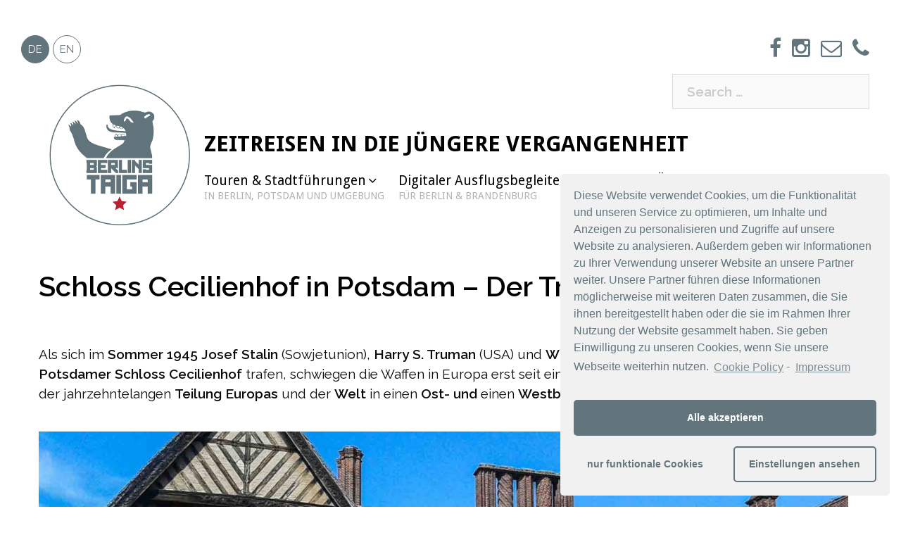

--- FILE ---
content_type: text/html; charset=UTF-8
request_url: https://berlinstaiga.de/themen/zweiter-weltkrieg/schloss-cecilienhof-potsdam/
body_size: 38086
content:
<!DOCTYPE html><html
lang="de-DE"><head><meta
http-equiv="Content-Security-Policy" content="upgrade-insecure-requests"><meta
charset="UTF-8"><meta
name="viewport" content="width=device-width, initial-scale=1"><meta
name="meta" content="6971201357a02"><link rel="profile" href="https://gmpg.org/xfn/11"><link
rel="pingback" href=""><link
rel="apple-touch-icon" sizes="57x57" href="/apple-icon-57x57.png"><link
rel="apple-touch-icon" sizes="60x60" href="/apple-icon-60x60.png"><link
rel="apple-touch-icon" sizes="72x72" href="/apple-icon-72x72.png"><link
rel="apple-touch-icon" sizes="76x76" href="/apple-icon-76x76.png"><link
rel="apple-touch-icon" sizes="114x114" href="/apple-icon-114x114.png"><link
rel="apple-touch-icon" sizes="120x120" href="/apple-icon-120x120.png"><link
rel="apple-touch-icon" sizes="144x144" href="/apple-icon-144x144.png"><link
rel="apple-touch-icon" sizes="152x152" href="/apple-icon-152x152.png"><link
rel="apple-touch-icon" sizes="180x180" href="/apple-icon-180x180.png"><link
rel="icon" type="image/png" sizes="192x192"  href="/android-icon-192x192.png"><link
rel="icon" type="image/png" sizes="32x32" href="/favicon-32x32.png"><link
rel="icon" type="image/png" sizes="96x96" href="/favicon-96x96.png"><link
rel="icon" type="image/png" sizes="16x16" href="/favicon-16x16.png"><link
rel="manifest" href="/manifest.json"><meta
name="msapplication-TileColor" content="#ffffff"><meta
name="msapplication-TileImage" content="/ms-icon-144x144.png"><meta
name="theme-color" content="#ffffff"><meta
name='robots' content='max-image-preview:large' /><style>img:is([sizes="auto" i], [sizes^="auto," i]){contain-intrinsic-size:3000px 1500px}</style><title>Schloss Cecilienhof in Potsdam :: Ort der Potsdamer Konferenz 1945</title><meta
name="description" content="Die Potsdamer Konferenz der Großen Drei im Schloss Cecilienhof im Sommer 1945 markiert das Ende des Zweiten Weltkrieges in Europa." /><meta
name="robots" content="index, follow, max-snippet:-1, max-image-preview:large, max-video-preview:-1" /><link
rel="canonical" href="https://berlinstaiga.de/themen/museen-gedenkstaetten/schloss-cecilienhof-potsdam/" /><meta
property="og:locale" content="de_DE" /><meta
property="og:type" content="article" /><meta
property="og:title" content="Schloss Cecilienhof in Potsdam :: Ort der Potsdamer Konferenz 1945" /><meta
property="og:description" content="Die Potsdamer Konferenz der Großen Drei im Schloss Cecilienhof im Sommer 1945 markiert das Ende des Zweiten Weltkrieges in Europa." /><meta
property="og:url" content="https://berlinstaiga.de/themen/museen-gedenkstaetten/schloss-cecilienhof-potsdam/" /><meta
property="og:site_name" content="Berlins Taiga :: Berlin Stadtführungen, Potsdam Stadtführungen und viel mehr" /><meta
property="article:publisher" content="https://www.facebook.com/Berlins-Taiga-405421676456650/" /><meta
property="article:published_time" content="2018-04-01T16:42:51+00:00" /><meta
property="article:modified_time" content="2020-06-24T12:11:36+00:00" /><meta
property="og:image" content="https://berlinstaiga.de/wp-content/uploads/2018/04/cecilienhof-potsdam.jpg" /><meta
property="og:image:width" content="1800" /><meta
property="og:image:height" content="1013" /><meta
name="twitter:card" content="summary" /><meta
name="twitter:creator" content="@BerlinsTaiga" /><meta
name="twitter:site" content="@BerlinsTaiga" /><meta
name="twitter:label1" content="Verfasst von"><meta
name="twitter:data1" content="Holger R"><meta
name="twitter:label2" content="Geschätzte Lesezeit"><meta
name="twitter:data2" content="2 Minuten"> <script type="application/ld+json" class="yoast-schema-graph">{"@context":"https://schema.org","@graph":[{"@type":"Organization","@id":"https://berlinstaiga.de/#organization","name":"Berlins Taiga Tours","url":"https://berlinstaiga.de/","sameAs":["https://www.facebook.com/Berlins-Taiga-405421676456650/","https://www.instagram.com/berlins_taiga/","https://www.linkedin.com/company/berlins-taiga","https://www.youtube.com/channel/UClCn8U8uwS2fZVN2k2C7t8A","https://twitter.com/BerlinsTaiga"],"logo":{"@type":"ImageObject","@id":"https://berlinstaiga.de/#logo","inLanguage":"de","url":"https://berlinstaiga.de/wp-content/uploads/2017/08/LOGO_600x600.jpg","width":600,"height":600,"caption":"Berlins Taiga Tours"},"image":{"@id":"https://berlinstaiga.de/#logo"}},{"@type":"WebSite","@id":"https://berlinstaiga.de/#website","url":"https://berlinstaiga.de/","name":"Berlins Taiga :: Berlin Stadtf\u00fchrungen, Potsdam Stadtf\u00fchrungen und viel mehr","description":"Stadtf\u00fchrungen in Berlin, Stadtf\u00fchrungen in Potsdam &amp; Ausflugsbegleiter","publisher":{"@id":"https://berlinstaiga.de/#organization"},"potentialAction":[{"@type":"SearchAction","target":"https://berlinstaiga.de/?s={search_term_string}","query-input":"required name=search_term_string"}],"inLanguage":"de"},{"@type":"ImageObject","@id":"https://berlinstaiga.de/themen/museen-gedenkstaetten/schloss-cecilienhof-potsdam/#primaryimage","inLanguage":"de","url":"https://berlinstaiga.de/wp-content/uploads/2018/04/cecilienhof-potsdam.jpg","width":1800,"height":1013,"caption":"cecilienhof potsdam"},{"@type":"WebPage","@id":"https://berlinstaiga.de/themen/museen-gedenkstaetten/schloss-cecilienhof-potsdam/#webpage","url":"https://berlinstaiga.de/themen/museen-gedenkstaetten/schloss-cecilienhof-potsdam/","name":"Schloss Cecilienhof in Potsdam :: Ort der Potsdamer Konferenz 1945","isPartOf":{"@id":"https://berlinstaiga.de/#website"},"primaryImageOfPage":{"@id":"https://berlinstaiga.de/themen/museen-gedenkstaetten/schloss-cecilienhof-potsdam/#primaryimage"},"datePublished":"2018-04-01T16:42:51+00:00","dateModified":"2020-06-24T12:11:36+00:00","description":"Die Potsdamer Konferenz der Gro\u00dfen Drei im Schloss Cecilienhof im Sommer 1945 markiert das Ende des Zweiten Weltkrieges in Europa.","inLanguage":"de","potentialAction":[{"@type":"ReadAction","target":["https://berlinstaiga.de/themen/museen-gedenkstaetten/schloss-cecilienhof-potsdam/"]}]},{"@type":"Article","@id":"https://berlinstaiga.de/themen/museen-gedenkstaetten/schloss-cecilienhof-potsdam/#article","isPartOf":{"@id":"https://berlinstaiga.de/themen/museen-gedenkstaetten/schloss-cecilienhof-potsdam/#webpage"},"author":{"@id":"https://berlinstaiga.de/#/schema/person/8c449f533157f03cb3c27d3e8717f3c2"},"headline":"Schloss Cecilienhof in Potsdam \u2013 Der Treffpunkt der Sieger","datePublished":"2018-04-01T16:42:51+00:00","dateModified":"2020-06-24T12:11:36+00:00","mainEntityOfPage":{"@id":"https://berlinstaiga.de/themen/museen-gedenkstaetten/schloss-cecilienhof-potsdam/#webpage"},"publisher":{"@id":"https://berlinstaiga.de/#organization"},"image":{"@id":"https://berlinstaiga.de/themen/museen-gedenkstaetten/schloss-cecilienhof-potsdam/#primaryimage"},"articleSection":"Museen &amp; Gedenkst\u00e4tten,Zweiter Weltkrieg","inLanguage":"de"},{"@type":"Person","@id":"https://berlinstaiga.de/#/schema/person/8c449f533157f03cb3c27d3e8717f3c2","name":"Holger R","image":{"@type":"ImageObject","@id":"https://berlinstaiga.de/#personlogo","inLanguage":"de","url":"https://secure.gravatar.com/avatar/54f0bc050017ea0223dde0a03ee92f48?s=96&d=mm&r=g","caption":"Holger R"}}]}</script> <link
rel='dns-prefetch' href='//fonts.googleapis.com' /><link
rel="alternate" type="application/rss+xml" title="Berlins Taiga :: Berlin Stadtführungen, Potsdam Stadtführungen und viel mehr &raquo; Feed" href="https://berlinstaiga.de/feed/" /><link
rel="alternate" type="application/rss+xml" title="Berlins Taiga :: Berlin Stadtführungen, Potsdam Stadtführungen und viel mehr &raquo; Kommentar-Feed" href="https://berlinstaiga.de/comments/feed/" /> <script type="text/javascript">window._wpemojiSettings={"baseUrl":"https:\/\/s.w.org\/images\/core\/emoji\/15.0.3\/72x72\/","ext":".png","svgUrl":"https:\/\/s.w.org\/images\/core\/emoji\/15.0.3\/svg\/","svgExt":".svg","source":{"concatemoji":"https:\/\/berlinstaiga.de\/wp-includes\/js\/wp-emoji-release.min.js?ver=6.7.2"}};
/*! This file is auto-generated */
!function(i,n){var o,s,e;function c(e){try{var t={supportTests:e,timestamp:(new Date).valueOf()};sessionStorage.setItem(o,JSON.stringify(t))}catch(e){}}function p(e,t,n){e.clearRect(0,0,e.canvas.width,e.canvas.height),e.fillText(t,0,0);var t=new Uint32Array(e.getImageData(0,0,e.canvas.width,e.canvas.height).data),r=(e.clearRect(0,0,e.canvas.width,e.canvas.height),e.fillText(n,0,0),new Uint32Array(e.getImageData(0,0,e.canvas.width,e.canvas.height).data));return t.every(function(e,t){return e===r[t]})}function u(e,t,n){switch(t){case"flag":return n(e,"\ud83c\udff3\ufe0f\u200d\u26a7\ufe0f","\ud83c\udff3\ufe0f\u200b\u26a7\ufe0f")?!1:!n(e,"\ud83c\uddfa\ud83c\uddf3","\ud83c\uddfa\u200b\ud83c\uddf3")&&!n(e,"\ud83c\udff4\udb40\udc67\udb40\udc62\udb40\udc65\udb40\udc6e\udb40\udc67\udb40\udc7f","\ud83c\udff4\u200b\udb40\udc67\u200b\udb40\udc62\u200b\udb40\udc65\u200b\udb40\udc6e\u200b\udb40\udc67\u200b\udb40\udc7f");case"emoji":return!n(e,"\ud83d\udc26\u200d\u2b1b","\ud83d\udc26\u200b\u2b1b")}return!1}function f(e,t,n){var r="undefined"!=typeof WorkerGlobalScope&&self instanceof WorkerGlobalScope?new OffscreenCanvas(300,150):i.createElement("canvas"),a=r.getContext("2d",{willReadFrequently:!0}),o=(a.textBaseline="top",a.font="600 32px Arial",{});return e.forEach(function(e){o[e]=t(a,e,n)}),o}function t(e){var t=i.createElement("script");t.src=e,t.defer=!0,i.head.appendChild(t)}"undefined"!=typeof Promise&&(o="wpEmojiSettingsSupports",s=["flag","emoji"],n.supports={everything:!0,everythingExceptFlag:!0},e=new Promise(function(e){i.addEventListener("DOMContentLoaded",e,{once:!0})}),new Promise(function(t){var n=function(){try{var e=JSON.parse(sessionStorage.getItem(o));if("object"==typeof e&&"number"==typeof e.timestamp&&(new Date).valueOf()<e.timestamp+604800&&"object"==typeof e.supportTests)return e.supportTests}catch(e){}return null}();if(!n){if("undefined"!=typeof Worker&&"undefined"!=typeof OffscreenCanvas&&"undefined"!=typeof URL&&URL.createObjectURL&&"undefined"!=typeof Blob)try{var e="postMessage("+f.toString()+"("+[JSON.stringify(s),u.toString(),p.toString()].join(",")+"));",r=new Blob([e],{type:"text/javascript"}),a=new Worker(URL.createObjectURL(r),{name:"wpTestEmojiSupports"});return void(a.onmessage=function(e){c(n=e.data),a.terminate(),t(n)})}catch(e){}c(n=f(s,u,p))}t(n)}).then(function(e){for(var t in e)n.supports[t]=e[t],n.supports.everything=n.supports.everything&&n.supports[t],"flag"!==t&&(n.supports.everythingExceptFlag=n.supports.everythingExceptFlag&&n.supports[t]);n.supports.everythingExceptFlag=n.supports.everythingExceptFlag&&!n.supports.flag,n.DOMReady=!1,n.readyCallback=function(){n.DOMReady=!0}}).then(function(){return e}).then(function(){var e;n.supports.everything||(n.readyCallback(),(e=n.source||{}).concatemoji?t(e.concatemoji):e.wpemoji&&e.twemoji&&(t(e.twemoji),t(e.wpemoji)))}))}((window,document),window._wpemojiSettings);</script> <link
rel='stylesheet' id='sydney-bootstrap-css' href='https://berlinstaiga.de/wp-content/themes/sydney/css/bootstrap/bootstrap.min.css?ver=1' type='text/css' media='all' /><style id='wp-emoji-styles-inline-css' type='text/css'>img.wp-smiley,img.emoji{display:inline !important;border:none !important;box-shadow:none !important;height:1em !important;width:1em !important;margin:0
0.07em !important;vertical-align:-0.1em !important;background:none !important;padding:0
!important}</style><link
rel='stylesheet' id='wp-block-library-css' href='https://berlinstaiga.de/wp-includes/css/dist/block-library/style.min.css?ver=6.7.2' type='text/css' media='all' /><style id='wp-block-library-inline-css' type='text/css'>#wptravel-proceed-with-stripe,#wptravel-pay-with-stripe{background:#a90e0e !important;color:#fff !important}</style><style id='classic-theme-styles-inline-css' type='text/css'>
/*! This file is auto-generated */
.wp-block-button__link{color:#fff;background-color:#32373c;border-radius:9999px;box-shadow:none;text-decoration:none;padding:calc(.667em + 2px) calc(1.333em+2px);font-size:1.125em}.wp-block-file__button{background:#32373c;color:#fff;text-decoration:none}</style><style id='global-styles-inline-css' type='text/css'>:root{--wp--preset--aspect-ratio--square:1;--wp--preset--aspect-ratio--4-3:4/3;--wp--preset--aspect-ratio--3-4:3/4;--wp--preset--aspect-ratio--3-2:3/2;--wp--preset--aspect-ratio--2-3:2/3;--wp--preset--aspect-ratio--16-9:16/9;--wp--preset--aspect-ratio--9-16:9/16;--wp--preset--color--black:#000;--wp--preset--color--cyan-bluish-gray:#abb8c3;--wp--preset--color--white:#fff;--wp--preset--color--pale-pink:#f78da7;--wp--preset--color--vivid-red:#cf2e2e;--wp--preset--color--luminous-vivid-orange:#ff6900;--wp--preset--color--luminous-vivid-amber:#fcb900;--wp--preset--color--light-green-cyan:#7bdcb5;--wp--preset--color--vivid-green-cyan:#00d084;--wp--preset--color--pale-cyan-blue:#8ed1fc;--wp--preset--color--vivid-cyan-blue:#0693e3;--wp--preset--color--vivid-purple:#9b51e0;--wp--preset--gradient--vivid-cyan-blue-to-vivid-purple:linear-gradient(135deg,rgba(6,147,227,1) 0%,rgb(155,81,224) 100%);--wp--preset--gradient--light-green-cyan-to-vivid-green-cyan:linear-gradient(135deg,rgb(122,220,180) 0%,rgb(0,208,130) 100%);--wp--preset--gradient--luminous-vivid-amber-to-luminous-vivid-orange:linear-gradient(135deg,rgba(252,185,0,1) 0%,rgba(255,105,0,1) 100%);--wp--preset--gradient--luminous-vivid-orange-to-vivid-red:linear-gradient(135deg,rgba(255,105,0,1) 0%,rgb(207,46,46) 100%);--wp--preset--gradient--very-light-gray-to-cyan-bluish-gray:linear-gradient(135deg,rgb(238,238,238) 0%,rgb(169,184,195) 100%);--wp--preset--gradient--cool-to-warm-spectrum:linear-gradient(135deg,rgb(74,234,220) 0%,rgb(151,120,209) 20%,rgb(207,42,186) 40%,rgb(238,44,130) 60%,rgb(251,105,98) 80%,rgb(254,248,76) 100%);--wp--preset--gradient--blush-light-purple:linear-gradient(135deg,rgb(255,206,236) 0%,rgb(152,150,240) 100%);--wp--preset--gradient--blush-bordeaux:linear-gradient(135deg,rgb(254,205,165) 0%,rgb(254,45,45) 50%,rgb(107,0,62) 100%);--wp--preset--gradient--luminous-dusk:linear-gradient(135deg,rgb(255,203,112) 0%,rgb(199,81,192) 50%,rgb(65,88,208) 100%);--wp--preset--gradient--pale-ocean:linear-gradient(135deg,rgb(255,245,203) 0%,rgb(182,227,212) 50%,rgb(51,167,181) 100%);--wp--preset--gradient--electric-grass:linear-gradient(135deg,rgb(202,248,128) 0%,rgb(113,206,126) 100%);--wp--preset--gradient--midnight:linear-gradient(135deg,rgb(2,3,129) 0%,rgb(40,116,252) 100%);--wp--preset--font-size--small:13px;--wp--preset--font-size--medium:20px;--wp--preset--font-size--large:36px;--wp--preset--font-size--x-large:42px;--wp--preset--spacing--20:0.44rem;--wp--preset--spacing--30:0.67rem;--wp--preset--spacing--40:1rem;--wp--preset--spacing--50:1.5rem;--wp--preset--spacing--60:2.25rem;--wp--preset--spacing--70:3.38rem;--wp--preset--spacing--80:5.06rem;--wp--preset--shadow--natural:6px 6px 9px rgba(0, 0, 0, 0.2);--wp--preset--shadow--deep:12px 12px 50px rgba(0, 0, 0, 0.4);--wp--preset--shadow--sharp:6px 6px 0px rgba(0, 0, 0, 0.2);--wp--preset--shadow--outlined:6px 6px 0px -3px rgba(255, 255, 255, 1), 6px 6px rgba(0, 0, 0, 1);--wp--preset--shadow--crisp:6px 6px 0px rgba(0,0,0,1)}:where(.is-layout-flex){gap:0.5em}:where(.is-layout-grid){gap:0.5em}body .is-layout-flex{display:flex}.is-layout-flex{flex-wrap:wrap;align-items:center}.is-layout-flex>:is(*,div){margin:0}body .is-layout-grid{display:grid}.is-layout-grid>:is(*,div){margin:0}:where(.wp-block-columns.is-layout-flex){gap:2em}:where(.wp-block-columns.is-layout-grid){gap:2em}:where(.wp-block-post-template.is-layout-flex){gap:1.25em}:where(.wp-block-post-template.is-layout-grid){gap:1.25em}.has-black-color{color:var(--wp--preset--color--black) !important}.has-cyan-bluish-gray-color{color:var(--wp--preset--color--cyan-bluish-gray) !important}.has-white-color{color:var(--wp--preset--color--white) !important}.has-pale-pink-color{color:var(--wp--preset--color--pale-pink) !important}.has-vivid-red-color{color:var(--wp--preset--color--vivid-red) !important}.has-luminous-vivid-orange-color{color:var(--wp--preset--color--luminous-vivid-orange) !important}.has-luminous-vivid-amber-color{color:var(--wp--preset--color--luminous-vivid-amber) !important}.has-light-green-cyan-color{color:var(--wp--preset--color--light-green-cyan) !important}.has-vivid-green-cyan-color{color:var(--wp--preset--color--vivid-green-cyan) !important}.has-pale-cyan-blue-color{color:var(--wp--preset--color--pale-cyan-blue) !important}.has-vivid-cyan-blue-color{color:var(--wp--preset--color--vivid-cyan-blue) !important}.has-vivid-purple-color{color:var(--wp--preset--color--vivid-purple) !important}.has-black-background-color{background-color:var(--wp--preset--color--black) !important}.has-cyan-bluish-gray-background-color{background-color:var(--wp--preset--color--cyan-bluish-gray) !important}.has-white-background-color{background-color:var(--wp--preset--color--white) !important}.has-pale-pink-background-color{background-color:var(--wp--preset--color--pale-pink) !important}.has-vivid-red-background-color{background-color:var(--wp--preset--color--vivid-red) !important}.has-luminous-vivid-orange-background-color{background-color:var(--wp--preset--color--luminous-vivid-orange) !important}.has-luminous-vivid-amber-background-color{background-color:var(--wp--preset--color--luminous-vivid-amber) !important}.has-light-green-cyan-background-color{background-color:var(--wp--preset--color--light-green-cyan) !important}.has-vivid-green-cyan-background-color{background-color:var(--wp--preset--color--vivid-green-cyan) !important}.has-pale-cyan-blue-background-color{background-color:var(--wp--preset--color--pale-cyan-blue) !important}.has-vivid-cyan-blue-background-color{background-color:var(--wp--preset--color--vivid-cyan-blue) !important}.has-vivid-purple-background-color{background-color:var(--wp--preset--color--vivid-purple) !important}.has-black-border-color{border-color:var(--wp--preset--color--black) !important}.has-cyan-bluish-gray-border-color{border-color:var(--wp--preset--color--cyan-bluish-gray) !important}.has-white-border-color{border-color:var(--wp--preset--color--white) !important}.has-pale-pink-border-color{border-color:var(--wp--preset--color--pale-pink) !important}.has-vivid-red-border-color{border-color:var(--wp--preset--color--vivid-red) !important}.has-luminous-vivid-orange-border-color{border-color:var(--wp--preset--color--luminous-vivid-orange) !important}.has-luminous-vivid-amber-border-color{border-color:var(--wp--preset--color--luminous-vivid-amber) !important}.has-light-green-cyan-border-color{border-color:var(--wp--preset--color--light-green-cyan) !important}.has-vivid-green-cyan-border-color{border-color:var(--wp--preset--color--vivid-green-cyan) !important}.has-pale-cyan-blue-border-color{border-color:var(--wp--preset--color--pale-cyan-blue) !important}.has-vivid-cyan-blue-border-color{border-color:var(--wp--preset--color--vivid-cyan-blue) !important}.has-vivid-purple-border-color{border-color:var(--wp--preset--color--vivid-purple) !important}.has-vivid-cyan-blue-to-vivid-purple-gradient-background{background:var(--wp--preset--gradient--vivid-cyan-blue-to-vivid-purple) !important}.has-light-green-cyan-to-vivid-green-cyan-gradient-background{background:var(--wp--preset--gradient--light-green-cyan-to-vivid-green-cyan) !important}.has-luminous-vivid-amber-to-luminous-vivid-orange-gradient-background{background:var(--wp--preset--gradient--luminous-vivid-amber-to-luminous-vivid-orange) !important}.has-luminous-vivid-orange-to-vivid-red-gradient-background{background:var(--wp--preset--gradient--luminous-vivid-orange-to-vivid-red) !important}.has-very-light-gray-to-cyan-bluish-gray-gradient-background{background:var(--wp--preset--gradient--very-light-gray-to-cyan-bluish-gray) !important}.has-cool-to-warm-spectrum-gradient-background{background:var(--wp--preset--gradient--cool-to-warm-spectrum) !important}.has-blush-light-purple-gradient-background{background:var(--wp--preset--gradient--blush-light-purple) !important}.has-blush-bordeaux-gradient-background{background:var(--wp--preset--gradient--blush-bordeaux) !important}.has-luminous-dusk-gradient-background{background:var(--wp--preset--gradient--luminous-dusk) !important}.has-pale-ocean-gradient-background{background:var(--wp--preset--gradient--pale-ocean) !important}.has-electric-grass-gradient-background{background:var(--wp--preset--gradient--electric-grass) !important}.has-midnight-gradient-background{background:var(--wp--preset--gradient--midnight) !important}.has-small-font-size{font-size:var(--wp--preset--font-size--small) !important}.has-medium-font-size{font-size:var(--wp--preset--font-size--medium) !important}.has-large-font-size{font-size:var(--wp--preset--font-size--large) !important}.has-x-large-font-size{font-size:var(--wp--preset--font-size--x-large) !important}:where(.wp-block-post-template.is-layout-flex){gap:1.25em}:where(.wp-block-post-template.is-layout-grid){gap:1.25em}:where(.wp-block-columns.is-layout-flex){gap:2em}:where(.wp-block-columns.is-layout-grid){gap:2em}:root :where(.wp-block-pullquote){font-size:1.5em;line-height:1.6}</style><link
rel='stylesheet' id='wp-travel-frontend-css' href='https://berlinstaiga.de/wp-content/plugins/wp-travel/app/build/wp-travel-front-end.css?ver=10.5.0' type='text/css' media='all' /><link
rel='stylesheet' id='font-awesome-css-css' href='https://berlinstaiga.de/wp-content/plugins/wp-travel/app/assets/css/lib/font-awesome/css/fontawesome-all.min.css?ver=10.5.0' type='text/css' media='all' /><link
rel='stylesheet' id='wp-travel-fa-css-css' href='https://berlinstaiga.de/wp-content/plugins/wp-travel/app/assets/css/lib/font-awesome/css/wp-travel-fa-icons.min.css?ver=10.5.0' type='text/css' media='all' /><link
rel='stylesheet' id='wp-travel-frontend-booking-widget-style-css' href='https://berlinstaiga.de/wp-content/plugins/wp-travel/app/build/frontend-booking-widget.css?ver=233d1cdd43790b39ca26' type='text/css' media='all' /><link
rel='stylesheet' id='dashicons-css' href='https://berlinstaiga.de/wp-includes/css/dashicons.min.css?ver=6.7.2' type='text/css' media='all' /><link
rel='stylesheet' id='jquery-datepicker-lib-css' href='https://berlinstaiga.de/wp-content/plugins/wp-travel/app/assets/css/lib/datepicker/datepicker.min.css?ver=10.5.0' type='text/css' media='all' /><link
rel='stylesheet' id='fancybox-for-wp-css' href='https://berlinstaiga.de/wp-content/plugins/fancybox-for-wordpress/assets/css/fancybox.css?ver=1.3.4' type='text/css' media='all' /><link
rel='stylesheet' id='jquery-ui-custom-css-css' href='https://berlinstaiga.de/wp-content/uploads/customui/jquery-ui.css?ver=6.7.2' type='text/css' media='all' /><link
rel='stylesheet' id='sow-image-default-17bc2272b535-css' href='https://berlinstaiga.de/wp-content/uploads/siteorigin-widgets/sow-image-default-17bc2272b535.css?ver=6.7.2' type='text/css' media='all' /><link
rel='stylesheet' id='wpda_wpdp_public-css' href='https://berlinstaiga.de/wp-content/plugins/wp-data-access/public/../assets/css/wpda_public.css?ver=5.5.64' type='text/css' media='all' /><link
rel='stylesheet' id='parent-style-css' href='https://berlinstaiga.de/wp-content/themes/sydney/style.css?ver=22.11' type='text/css' media='all' /><link
rel='stylesheet' id='sydney-headings-fonts-caudex-css' href='//fonts.googleapis.com/css?family=Caudex%3A400%2C400i%2C700%2C700i&#038;ver=6.7.2' type='text/css' media='all' /><link
rel='stylesheet' id='sydney-headings-fonts-raleway-css' href='//fonts.googleapis.com/css?family=Raleway%3A400%2C400i%2C600%2C600i&#038;ver=6.7.2' type='text/css' media='all' /><link
rel='stylesheet' id='sydney-style-css' href='https://berlinstaiga.de/wp-content/themes/taiga/style.css?ver=6.21' type='text/css' media='all' /><style id='sydney-style-inline-css' type='text/css'>.site-title{font-size:32px}.site-description{font-size:16px}#mainnav ul li
a{font-size:30px}h1{font-size:30px}h2{font-size:25px}h3{font-size:20px}h4{font-size:20px}h5{font-size:20px}h6{font-size:20px}body{font-size:15px}.header-image{background-size:contain}.header-image{height:231px}.header-wrap .col-md-4, .header-wrap .col-md-8{width:100%;text-align:center}#mainnav{float:none}#mainnav
li{float:none;display:inline-block}#mainnav ul ul
li{display:block;text-align:left}.site-logo, .header-wrap .col-md-4{margin-bottom:15px}.btn-menu{margin:0
auto;float:none}.widget-area .widget_fp_social a,#mainnav ul li a:hover, .sydney_contact_info_widget span, .roll-team .team-content .name,.roll-team .team-item .team-pop .team-social li:hover a,.roll-infomation li.address:before,.roll-infomation li.phone:before,.roll-infomation li.email:before,.roll-testimonials .name,.roll-button.border,.roll-button:hover,.roll-icon-list .icon i,.roll-icon-list .content h3 a:hover,.roll-icon-box.white .content h3 a,.roll-icon-box .icon i,.roll-icon-box .content h3 a:hover,.switcher-container .switcher-icon a:focus,.go-top:hover,.hentry .meta-post a:hover,#mainnav > ul > li > a.active, #mainnav > ul > li > a:hover, button:hover, input[type="button"]:hover, input[type="reset"]:hover, input[type="submit"]:hover, .text-color, .social-menu-widget a, .social-menu-widget a:hover, .archive .team-social li a, a, h1 a, h2 a, h3 a, h4 a, h5 a, h6
a{color:#0a0202}.project-filter li a.active, .project-filter li a:hover,.preloader .pre-bounce1, .preloader .pre-bounce2,.roll-team .team-item .team-pop,.roll-progress .progress-animate,.roll-socials li a:hover,.roll-project .project-item .project-pop,.roll-project .project-filter li.active,.roll-project .project-filter li:hover,.roll-button.light:hover,.roll-button.border:hover,.roll-button,.roll-icon-box.white .icon,.owl-theme .owl-controls .owl-page.active span,.owl-theme .owl-controls.clickable .owl-page:hover span,.go-top,.bottom .socials li:hover a,.sidebar .widget:before,.blog-pagination ul li.active,.blog-pagination ul li:hover a,.content-area .hentry:after,.text-slider .maintitle:after,.error-wrap #search-submit:hover,#mainnav .sub-menu li:hover > a,#mainnav ul li ul:after, button, input[type="button"], input[type="reset"], input[type="submit"], .panel-grid-cell .widget-title:after{background-color:#0a0202}.roll-socials li a:hover,.roll-socials li a,.roll-button.light:hover,.roll-button.border,.roll-button,.roll-icon-list .icon,.roll-icon-box .icon,.owl-theme .owl-controls .owl-page span,.comment .comment-detail,.widget-tags .tag-list a:hover,.blog-pagination ul li,.hentry blockquote,.error-wrap #search-submit:hover,textarea:focus,input[type="text"]:focus,input[type="password"]:focus,input[type="datetime"]:focus,input[type="datetime-local"]:focus,input[type="date"]:focus,input[type="month"]:focus,input[type="time"]:focus,input[type="week"]:focus,input[type="number"]:focus,input[type="email"]:focus,input[type="url"]:focus,input[type="search"]:focus,input[type="tel"]:focus,input[type="color"]:focus, button, input[type="button"], input[type="reset"], input[type="submit"], .archive .team-social li
a{border-color:#0a0202}.site-title a, .site-title a:hover{color:#fff}.site-description{color:#fff}#mainnav ul li a, #mainnav ul li::before{color:#000}#mainnav .sub-menu li
a{color:#000}#mainnav .sub-menu li
a{background:#d6d1d1}.text-slider .maintitle, .text-slider
.subtitle{color:#fff}body{color:#0a0a0a}#secondary{background-color:#fff}#secondary, #secondary a, #secondary .widget-title{color:#767676}.footer-widgets{background-color:#62747c}#sidebar-footer,#sidebar-footer a,.footer-widgets .widget-title{color:#9ea9ae}.site-footer{background-color:#0f5963}.site-footer,.site-footer
a{color:#175268}.overlay{background-color:#000}.page-wrap{padding-top:0px}.page-wrap{padding-bottom:0px}.slide-inner{display:none}.slide-inner.text-slider-stopped{display:block}</style><link
rel='stylesheet' id='sydney-font-awesome-css' href='https://berlinstaiga.de/wp-content/themes/sydney/fonts/font-awesome.min.css?ver=6.7.2' type='text/css' media='all' />
<!--[if lte IE 9]><link
rel='stylesheet' id='sydney-ie9-css' href='https://berlinstaiga.de/wp-content/themes/sydney/css/ie9.css?ver=6.7.2' type='text/css' media='all' />
<![endif]--><link
rel='stylesheet' id='wp_travel_downloads_frontend_css-css' href='https://berlinstaiga.de/wp-content/plugins/wp-travel-pro/inc/modules/downloads-core/assets/frontend-styles.css?ver=1.0.0' type='text/css' media='all' /><link
rel='stylesheet' id='wp-travel-travel-guide-front-style-css' href='https://berlinstaiga.de/wp-content/plugins/wp-travel-pro/inc/modules/tour-guide-core/css/front-style.css?ver=6.7.2' type='text/css' media='all' /><link
rel='stylesheet' id='jquery-magnific-popup-css-css' href='https://berlinstaiga.de/wp-content/plugins/wp-travel-pro/inc/modules/tour-extras-core/assets/css/magnific-popup.min.css?ver=6.7.2' type='text/css' media='all' /><link
rel='stylesheet' id='wp-travel-slick-css' href='https://berlinstaiga.de/wp-content/plugins/wp-travel/app/assets/css/lib/slick/slick.min.css?ver=10.5.0' type='text/css' media='all' /><link
rel='stylesheet' id='wp-travel-utilities-front-end-css-css' href='https://berlinstaiga.de/wp-content/plugins/wp-travel-pro/inc/modules/utilities-core/assets/css/wp-travel-utilities-front-end.min.css?ver=10.0.0' type='text/css' media='all' /><link
rel='stylesheet' id='cmplz-cookie-css' href='https://berlinstaiga.de/wp-content/plugins/complianz-gdpr/assets/css/cookieconsent.min.css?ver=4.9.7' type='text/css' media='all' /> <script type="text/javascript" src="https://berlinstaiga.de/wp-includes/js/jquery/jquery.min.js?ver=3.7.1" id="jquery-core-js"></script> <script type="text/javascript" src="https://berlinstaiga.de/wp-includes/js/jquery/jquery-migrate.min.js?ver=3.4.1" id="jquery-migrate-js"></script> <script type="text/javascript" src="https://berlinstaiga.de/wp-includes/js/dist/vendor/react.min.js?ver=18.3.1.1" id="react-js"></script> <script type="text/javascript" src="https://berlinstaiga.de/wp-includes/js/dist/vendor/react-dom.min.js?ver=18.3.1.1" id="react-dom-js"></script> <script type="text/javascript" src="https://berlinstaiga.de/wp-includes/js/dist/hooks.min.js?ver=4d63a3d491d11ffd8ac6" id="wp-hooks-js"></script> <script type="text/javascript" src="https://berlinstaiga.de/wp-includes/js/dist/i18n.min.js?ver=5e580eb46a90c2b997e6" id="wp-i18n-js"></script> <script type="text/javascript" id="wp-i18n-js-after">wp.i18n.setLocaleData({'text direction\u0004ltr':['ltr']});</script> <script type="text/javascript" src="https://berlinstaiga.de/wp-includes/js/dist/vendor/wp-polyfill.min.js?ver=3.15.0" id="wp-polyfill-js"></script> <script type="text/javascript" src="https://berlinstaiga.de/wp-includes/js/dist/vendor/react-jsx-runtime.min.js?ver=18.3.1" id="react-jsx-runtime-js"></script> <script type="text/javascript" src="https://berlinstaiga.de/wp-includes/js/dist/dom-ready.min.js?ver=f77871ff7694fffea381" id="wp-dom-ready-js"></script> <script type="text/javascript" src="https://berlinstaiga.de/wp-includes/js/dist/deprecated.min.js?ver=e1f84915c5e8ae38964c" id="wp-deprecated-js"></script> <script type="text/javascript" src="https://berlinstaiga.de/wp-includes/js/dist/dom.min.js?ver=93117dfee2692b04b770" id="wp-dom-js"></script> <script type="text/javascript" src="https://berlinstaiga.de/wp-includes/js/dist/escape-html.min.js?ver=6561a406d2d232a6fbd2" id="wp-escape-html-js"></script> <script type="text/javascript" src="https://berlinstaiga.de/wp-includes/js/dist/element.min.js?ver=cb762d190aebbec25b27" id="wp-element-js"></script> <script type="text/javascript" src="https://berlinstaiga.de/wp-includes/js/dist/is-shallow-equal.min.js?ver=e0f9f1d78d83f5196979" id="wp-is-shallow-equal-js"></script> <script type="text/javascript" id="wp-keycodes-js-translations">(function(domain,translations){var localeData=translations.locale_data[domain]||translations.locale_data.messages;localeData[""].domain=domain;wp.i18n.setLocaleData(localeData,domain);})("default",{"translation-revision-date":"2025-02-11 18:37:44+0000","generator":"GlotPress\/4.0.1","domain":"messages","locale_data":{"messages":{"":{"domain":"messages","plural-forms":"nplurals=2; plural=n != 1;","lang":"de"},"Tilde":["Tilde"],"Backtick":["Backtick"],"Period":["Punkt"],"Comma":["Komma"]}},"comment":{"reference":"wp-includes\/js\/dist\/keycodes.js"}});</script> <script type="text/javascript" src="https://berlinstaiga.de/wp-includes/js/dist/keycodes.min.js?ver=034ff647a54b018581d3" id="wp-keycodes-js"></script> <script type="text/javascript" src="https://berlinstaiga.de/wp-includes/js/dist/priority-queue.min.js?ver=9c21c957c7e50ffdbf48" id="wp-priority-queue-js"></script> <script type="text/javascript" src="https://berlinstaiga.de/wp-includes/js/dist/compose.min.js?ver=d52df0f868e03c1bd905" id="wp-compose-js"></script> <script type="text/javascript" src="https://berlinstaiga.de/wp-includes/js/dist/private-apis.min.js?ver=4b858962c15c2c7a135f" id="wp-private-apis-js"></script> <script type="text/javascript" src="https://berlinstaiga.de/wp-includes/js/dist/redux-routine.min.js?ver=a0a172871afaeb261566" id="wp-redux-routine-js"></script> <script type="text/javascript" src="https://berlinstaiga.de/wp-includes/js/dist/data.min.js?ver=7c62e39de0308c73d50c" id="wp-data-js"></script> <script type="text/javascript" id="wp-data-js-after">(function(){var userId=0;var storageKey="WP_DATA_USER_"+userId;wp.data.use(wp.data.plugins.persistence,{storageKey:storageKey});})();</script> <script type="text/javascript" src="https://berlinstaiga.de/wp-includes/js/underscore.min.js?ver=1.13.7" id="underscore-js"></script> <script type="text/javascript" src="https://berlinstaiga.de/wp-content/plugins/fancybox-for-wordpress/assets/js/jquery.fancybox.js?ver=1.3.4" id="fancybox-for-wp-js"></script> <script type="text/javascript" src="https://berlinstaiga.de/wp-includes/js/backbone.min.js?ver=1.6.0" id="backbone-js"></script> <script type="text/javascript" id="wp-api-request-js-extra">var wpApiSettings={"root":"https:\/\/berlinstaiga.de\/wp-json\/","nonce":"db838e5f02","versionString":"wp\/v2\/"};</script> <script type="text/javascript" src="https://berlinstaiga.de/wp-includes/js/api-request.min.js?ver=6.7.2" id="wp-api-request-js"></script> <script type="text/javascript" src="https://berlinstaiga.de/wp-includes/js/wp-api.min.js?ver=6.7.2" id="wp-api-js"></script> <script type="text/javascript" id="wpda_rest_api-js-extra">var wpdaApiSettings={"path":"wpda"};</script> <script type="text/javascript" src="https://berlinstaiga.de/wp-content/plugins/wp-data-access/public/../assets/js/wpda_rest_api.js?ver=5.5.64" id="wpda_rest_api-js"></script> <script type="text/javascript" src="https://berlinstaiga.de/wp-content/plugins/wp-travel-pro/inc/modules/tour-guide-core/js/front-script.js?ver=7.4.0" id="wp-travel-travel-guide-front-js-js"></script> <script type="text/javascript" id="wp-travel-travel-guide-single-trip-js-js-extra">var WTTGF={"trip_id":"4192"};</script> <script type="text/javascript" src="https://berlinstaiga.de/wp-content/plugins/wp-travel-pro/inc/modules/tour-guide-core/app/build/wp-travel-travel-guide-front.js?ver=7.4.0" id="wp-travel-travel-guide-single-trip-js-js"></script> <link
rel="https://api.w.org/" href="https://berlinstaiga.de/wp-json/" /><link
rel="alternate" title="JSON" type="application/json" href="https://berlinstaiga.de/wp-json/wp/v2/posts/4192" /><link
rel='shortlink' href='https://berlinstaiga.de/?p=4192' /><link
rel="alternate" title="oEmbed (JSON)" type="application/json+oembed" href="https://berlinstaiga.de/wp-json/oembed/1.0/embed?url=https%3A%2F%2Fberlinstaiga.de%2Fthemen%2Fmuseen-gedenkstaetten%2Fschloss-cecilienhof-potsdam%2F" /><link
rel="alternate" title="oEmbed (XML)" type="text/xml+oembed" href="https://berlinstaiga.de/wp-json/oembed/1.0/embed?url=https%3A%2F%2Fberlinstaiga.de%2Fthemen%2Fmuseen-gedenkstaetten%2Fschloss-cecilienhof-potsdam%2F&#038;format=xml" /> <script type="text/javascript">var ajaxurl="https://berlinstaiga.de/wp-admin/admin-ajax.php";</script> <style type="text/css">.fancybox-slide--image .fancybox-content{background-color:#FFF}div.fancybox-caption{display:none !important}img.fancybox-image{border-width:5px;border-color:#FFF;border-style:solid;height:auto}div.fancybox-bg{background-color:rgba(102,102,102,0.3);opacity:1 !important}div.fancybox-content{border-color:#FFF}div#fancybox-title{background-color:#FFF}div.fancybox-content{background-color:#FFF}div#fancybox-title-inside{color:#333}div.fancybox-caption p.caption-title{display:inline-block}div.fancybox-caption p.caption-title{font-size:14px}div.fancybox-caption p.caption-title{color:#333}div.fancybox-caption{color:#333}div.fancybox-caption p.caption-title{background:#fff;width:auto;padding:10px
30px}div.fancybox-content p.caption-title{color:#333;margin:0;padding:5px
0}</style><script type="text/javascript">jQuery(function(){var mobileOnly=false;if(mobileOnly){return;}
jQuery.fn.getTitle=function(){var arr=jQuery("a[data-fancybox]");jQuery.each(arr,function(){var title=jQuery(this).children("img").attr("title");var caption=jQuery(this).next("figcaption").html();if(caption&&title){jQuery(this).attr("title",title+" "+caption)}else if(title){jQuery(this).attr("title",title);}else if(caption){jQuery(this).attr("title",caption);}});}
var thumbnails=jQuery("a:has(img)").not(".nolightbox").not('.envira-gallery-link').not('.ngg-simplelightbox').filter(function(){return/\.(jpe?g|png|gif|mp4|webp|bmp|pdf)(\?[^/]*)*$/i.test(jQuery(this).attr('href'))});var iframeLinks=jQuery('.fancyboxforwp').filter(function(){return!/\.(jpe?g|png|gif|mp4|webp|bmp|pdf)(\?[^/]*)*$/i.test(jQuery(this).attr('href'))}).filter(function(){return!/vimeo|youtube/i.test(jQuery(this).attr('href'))});iframeLinks.attr({"data-type":"iframe"}).getTitle();thumbnails.addClass("fancyboxforwp").attr("data-fancybox","gallery").getTitle();iframeLinks.attr({"data-fancybox":"gallery"}).getTitle();jQuery("a.fancyboxforwp").fancyboxforwp({loop:false,smallBtn:true,zoomOpacity:"auto",animationEffect:"fade",animationDuration:500,transitionEffect:"fade",transitionDuration:"300",overlayShow:true,overlayOpacity:"0.3",titleShow:true,titlePosition:"inside",keyboard:true,showCloseButton:true,arrows:true,clickContent:false,clickSlide:"close",mobile:{clickContent:function(current,event){return current.type==="image"?"toggleControls":false;},clickSlide:function(current,event){return current.type==="image"?"close":"close";},},wheel:false,toolbar:true,preventCaptionOverlap:true,onInit:function(){},onDeactivate:function(){},beforeClose:function(){},afterShow:function(instance){jQuery(".fancybox-image").on("click",function(){(instance.isScaledDown())?instance.scaleToActual():instance.scaleToFit()})},afterClose:function(){},caption:function(instance,item){var title="";if("undefined"!=typeof jQuery(this).context){var title=jQuery(this).context.title;}else{var title=("undefined"!=typeof jQuery(this).attr("title"))?jQuery(this).attr("title"):false;}var caption=jQuery(this).data('caption')||'';if(item.type==='image'&&title.length){caption=(caption.length?caption+'<br />':'')+'<p class="caption-title">'+title+'</p>';}return caption;},afterLoad:function(instance,current){current.$content.append('<div class=\"fancybox-custom-caption inside-caption\" style=\" position: absolute;left:0;right:0;color:#000;margin:0 auto;bottom:0;text-align:center;background-color:#FFFFFF \">'+current.opts.caption+'</div>');},});})</script> <style type="text/css">.ui-widget{font-family:inherit;font-size:inherit}</style> <script type="text/javascript">var vectorM=[[]];var translations=[];var HTTP_GET_VARS=[];</script><style>.sydney-svg-icon{display:inline-block;width:16px;height:16px;vertical-align:middle;line-height:1}.team-item .team-social li .sydney-svg-icon{fill:#fff}.team-item .team-social li:hover .sydney-svg-icon{fill:#000}.team_hover_edits .team-social li a .sydney-svg-icon{fill:#000}.team_hover_edits .team-social li:hover a .sydney-svg-icon{fill:#fff}</style><style>.div_wp_travel_currency_exchange_rates_shortcode table tr:nth-child(even){background:#e8e8e8}#wp_travel_currency_exchange_rates_id-4 table tr:nth-child(even){background:#444}</style><style type="text/css">.header-image{background-image:url(https://berlinstaiga.de/wp-content/uploads/2017/01/cropped-taiga_bg2.jpg);display:block}@media only screen and (max-width: 1024px){.header-inner{display:block}.header-image{background-image:none;height:auto !important}}</style><link
rel="icon" href="https://berlinstaiga.de/wp-content/uploads/2017/08/cropped-LOGO_600x600_TRANSP-32x32.png" sizes="32x32" /><link
rel="icon" href="https://berlinstaiga.de/wp-content/uploads/2017/08/cropped-LOGO_600x600_TRANSP-192x192.png" sizes="192x192" /><link
rel="apple-touch-icon" href="https://berlinstaiga.de/wp-content/uploads/2017/08/cropped-LOGO_600x600_TRANSP-180x180.png" /><meta
name="msapplication-TileImage" content="https://berlinstaiga.de/wp-content/uploads/2017/08/cropped-LOGO_600x600_TRANSP-270x270.png" /><link
rel='stylesheet' href='//fonts.googleapis.com/css?family=Droid+Sans%3A400%2C700&#038;ver=4.7.2' type='text/css' media='all' /></head><body
class="post-template-default single single-post postid-4192 single-format-standard group-blog wptravel-layout-v2"><div
id="fb-root"></div> <script type="text/plain" class="cmplz-script">(function(d,s,id){var js,fjs=d.getElementsByTagName(s)[0];if(d.getElementById(id))return;js=d.createElement(s);js.id=id;js.src="//connect.facebook.net/ru_RU/sdk.js#xfbml=1&version=v2.8&appId=560748020756256";fjs.parentNode.insertBefore(js,fjs);}(document,'script','facebook-jssdk'));</script> <div
class="preloader"><div
class="spinner"><div
class="pre-bounce1"></div><div
class="pre-bounce2"></div></div></div><div
id="page" class="hfeed site">
<a
class="skip-link screen-reader-text" href="#content">Zum Inhalt springen</a>
<header
id="masthead" class="site-header" role="banner"><div
class="header-wrap"><div
class="header-links"><div
class="header-links__langswitch"><ul><li><a
class="active">de</a></li><li><a
href="https://berlinstaiga.com/">en</a></li></ul></div><div
class="header-links__socials"><ul><li><a
target="_blank" href="https://www.facebook.com/Berlins-Taiga-405421676456650/"><i
class="fa fa-facebook" aria-hidden="true"></i></a></li><li><a
target="_blank" href="https://www.instagram.com/berlins_taiga/"><i
class="fa fa-instagram" aria-hidden="true"></i></a></li><li><a href="/cdn-cgi/l/email-protection#2e474048416e4c4b5c4247405d5a4f47494f004a4b"><i
class="fa fa-envelope-o" aria-hidden="true"></i></a></li><li><a
href="tel:+491605111887"><i
class="fa fa-phone" aria-hidden="true"></i></a></li></ul></div><div
class="clearfix"></div><form
role="search" method="get" class="search-form" action="https://berlinstaiga.de/">
<label>
<span
class="screen-reader-text">Search for:</span>
<input
type="search" class="search-field" placeholder="Search …" value="" name="s">
</label>
<input
type="submit" class="search-submit" value="Search"></form></div><div
class="container"><div
class="row"><div
class="col-md-12"><div
class="header-logo">
<a
href="https://berlinstaiga.de/" title="Berlins Taiga :: Berlin Stadtführungen, Potsdam Stadtführungen und viel mehr"><img
class="site-logo-sowj" src="http://berlinstaiga.com/wp-content/uploads/2017/01/LOGO_CIRCLE_200x200_TRANSP.png" alt="Berlins Taiga :: Berlin Stadtführungen, Potsdam Stadtführungen und viel mehr" /></a></div><div
class="header-afterlogo"><div
class="header-slogan-sowj__text">
Zeitreisen in die jüngere Vergangenheit</div><div
class="header-slogan-sowj__sub"></div><div
class="btn-menu"></div>
<nav
id="mainnav_sowj" class="mainnav" role="navigation"><div
class="menu-primary-de-container"><ul
id="menu-primary-de" class="menu"><li
id='menu-item-3031'  class="menu-item menu-item-type-taxonomy menu-item-object-category menu-item-has-children"><a
title="Touren &#038; Stadtführungen in Berlin, Potsdam und Umgebung" href="https://berlinstaiga.de/stadtfuehrungen-touren/"><span>Touren &#038; Stadtführungen</span><div
class="nav_desc">in Berlin, Potsdam und Umgebung</div></a><ul
class="sub-menu"><li
id='menu-item-1381'  class="menu-item menu-item-type-taxonomy menu-item-object-category"><a
title="Stadtführung in Potsdam" href="https://berlinstaiga.de/stadtfuehrungen-touren/potsdam-stadtfuehrung/"><span>Stadtführung in Potsdam</span></a></li><li
id='menu-item-1379'  class="menu-item menu-item-type-taxonomy menu-item-object-category"><a
title="Stadtführung in Berlin" href="https://berlinstaiga.de/stadtfuehrungen-touren/berlin-stadtfuehrung/"><span>Stadtführung in Berlin</span></a></li><li
id='menu-item-1380'  class="menu-item menu-item-type-taxonomy menu-item-object-category"><a
title="Touren &#038; Tagesausflüge in der Region Berlin" href="https://berlinstaiga.de/stadtfuehrungen-touren/tagesausfluege-aus-berlin/"><span>Region &#038; Umland</span></a></li><li
id='menu-item-396'  class="menu-item menu-item-type-taxonomy menu-item-object-category menu-item-has-children"><a
title="Private Stadtführung Berlin Potsdam" href="https://berlinstaiga.de/stadtfuehrungen-touren/private-stadtfuehrung/"><span>Private Stadtführung und Touren</span></a><ul
class="sub-menu"><li
id='menu-item-4219'  class="menu-item menu-item-type-post_type menu-item-object-post"><a
title="Private Stadtführung Potsdam &#8211; In der Verbotenen Stadt" href="https://berlinstaiga.de/stadtfuehrungen-touren/potsdam-stadtfuehrung/verbotene-stadt-privat/"><span>Sowjetisches Potsdam – In der Verbotenen Stadt (privat)</span></a></li><li
id='menu-item-4462'  class="menu-item menu-item-type-post_type menu-item-object-post"><a
title="Private Stadtführung Berlin &#8211; Die finale Schlacht und der Neuanfang" href="https://berlinstaiga.de/stadtfuehrungen-touren/finale-schlacht-um-berlin-privat/"><span>Die Sowjets in Berlin – Die finale Schlacht und der Neuanfang (privat)</span></a></li><li
id='menu-item-1279'  class="menu-item menu-item-type-post_type menu-item-object-post"><a
title="Private Stadtführung Berlin &#8211; Hinter dem Eisernen Vorhang" href="https://berlinstaiga.de/stadtfuehrungen-touren/sowjetisches-berlin-hinter-dem-eisernen-vorhang-privat/"><span>Sowjetisches Berlin I – Hinter dem Eisernen Vorhang (privat)</span></a></li><li
id='menu-item-1281'  class="menu-item menu-item-type-post_type menu-item-object-post"><a
title="Private Stadtführung Berlin &#8211; Durch die Rote Metropole" href="https://berlinstaiga.de/stadtfuehrungen-touren/berlin-stadtfuehrung/sowjetisches-berlin-durch-die-rote-metropole-privat/"><span>Stadtführung Berlin – Durch die Rote Metropole (privat)</span></a></li><li
id='menu-item-1280'  class="menu-item menu-item-type-post_type menu-item-object-post"><a
title="Private Stadtführung Potsdam &#8211; Durch das Rote Potsdam " href="https://berlinstaiga.de/stadtfuehrungen-touren/potsdam-stadtfuehrung/sowjetisches-potsdam-durch-das-rote-potsdam-privat/"><span>Sowjetisches Potsdam – Durch das Rote Potsdam (privat)</span></a></li><li
id='menu-item-3267'  class="menu-item menu-item-type-post_type menu-item-object-post"><a
title="Private Stadtführung Potsdam &#8211; Park Babelsberg" href="https://berlinstaiga.de/stadtfuehrungen-touren/park-babelsberg-privat/"><span>Der Park Babelsberg im Schatten der Weltgeschichte (privat)</span></a></li><li
id='menu-item-3268'  class="menu-item menu-item-type-post_type menu-item-object-post"><a
title="Private Stadtführung Potsdam &#8211; Kayaktour" href="https://berlinstaiga.de/stadtfuehrungen-touren/kayak-erlebnis-tour-sowjetisches-potsdam-privat/"><span>Private Kayak Tour: Sowjetisches Potsdam – Auf dem Eisernen Vorhang</span></a></li><li
id='menu-item-1717'  class="menu-item menu-item-type-post_type menu-item-object-post"><a
title="Private Stadtführung Berlin &#8211; Auferstanden aus Ruinen" href="https://berlinstaiga.de/stadtfuehrungen-touren/sowjetisches-berlin-auferstanden-aus-ruinen-privat/"><span>Karl Marx Allee – Auferstanden aus Ruinen (privat)</span></a></li><li
id='menu-item-1493'  class="menu-item menu-item-type-post_type menu-item-object-post"><a
title="Private Stadtführung Berlin &#8211; Sowjetisches Berlin kompakt " href="https://berlinstaiga.de/stadtfuehrungen-touren/sowjetisches-berlin-kompakt-privat/"><span>Sowjetisches Berlin kompakt (privat)</span></a></li><li
id='menu-item-397'  class="menu-item menu-item-type-post_type menu-item-object-post"><a
href="https://berlinstaiga.de/stadtfuehrungen-touren/individuelle-masgeschneiderte-touren/"><span>Individuelle maßgeschneiderte Touren</span></a></li></ul></li><li
id='menu-item-410'  class="menu-item menu-item-type-taxonomy menu-item-object-category menu-item-has-children"><a
title="Öffentliche Stadtführung Berlin Potsdam" href="https://berlinstaiga.de/stadtfuehrungen-touren/oeffentliche-stadtfuehrungen/"><span>Öffentliche Stadtführungen</span></a><ul
class="sub-menu"><li
id='menu-item-4220'  class="menu-item menu-item-type-post_type menu-item-object-post"><a
title="Stadtführung Potsdam &#8211; In der Verbotenen Stadt" href="https://berlinstaiga.de/stadtfuehrungen-touren/potsdam-stadtfuehrung/verbotene-stadt-potsdam/"><span>Sowjetisches Potsdam – In der Verbotenen Stadt</span></a></li><li
id='menu-item-7305'  class="menu-item menu-item-type-post_type menu-item-object-post"><a
href="https://berlinstaiga.de/stadtfuehrungen-touren/tagesausfluege-aus-berlin/eisenhuettenstadt-stadtfuehrung/"><span>Von Stalinstadt zur Eisenhüttenstadt – Zeitreise in eine sozialistische Planstadt</span></a></li></ul></li><li
id='menu-item-2649'  class="menu-item menu-item-type-post_type menu-item-object-page"><a
title="Berlins Taiga Gutschein" href="https://berlinstaiga.de/gutschein/"><span>Gutschein</span></a></li><li
id='menu-item-6589'  class="menu-item menu-item-type-post_type menu-item-object-page"><a
href="https://berlinstaiga.de/stadtfuehrungen-touren/referenzen-und-bewertungen/"><span>Referenzen und Bewertungen</span></a></li></ul></li><li
id='menu-item-4857'  class="menu-item menu-item-type-custom menu-item-object-custom menu-item-has-children"><a
title="Online-Reiseführer für Berlin und Brandenburg" href="/#map"><span>Digitaler Ausflugsbegleiter</span><div
class="nav_desc">für Berlin &#038; Brandenburg</div></a><ul
class="sub-menu"><li
id='menu-item-5442'  class="menu-item menu-item-type-custom menu-item-object-custom"><a
title="Karte" href="/#map"><span>Karte</span></a></li><li
id='menu-item-5166'  class="menu-item menu-item-type-taxonomy menu-item-object-category current-post-ancestor current-menu-parent current-post-parent"><a
href="https://berlinstaiga.de/themen/zweiter-weltkrieg/"><span>Zweiter Weltkrieg</span></a></li><li
id='menu-item-5163'  class="menu-item menu-item-type-taxonomy menu-item-object-category current-post-ancestor current-menu-parent current-post-parent"><a
href="https://berlinstaiga.de/themen/museen-gedenkstaetten/"><span>Museen &amp; Gedenkstätten</span></a></li><li
id='menu-item-5158'  class="menu-item menu-item-type-taxonomy menu-item-object-category"><a
href="https://berlinstaiga.de/themen/friedhoefe-ehrenmaeler/"><span>Friedhöfe &amp; Ehrenmäler</span></a></li><li
id='menu-item-5160'  class="menu-item menu-item-type-taxonomy menu-item-object-category"><a
href="https://berlinstaiga.de/themen/kalter-krieg/"><span>Kalter Krieg</span></a></li><li
id='menu-item-5159'  class="menu-item menu-item-type-taxonomy menu-item-object-category"><a
href="https://berlinstaiga.de/themen/haftorte-repressionsorte/"><span>Haft- und Repressionsorte</span></a></li><li
id='menu-item-5161'  class="menu-item menu-item-type-taxonomy menu-item-object-category"><a
href="https://berlinstaiga.de/themen/kultur-architektur/"><span>Kultur &amp; Architektur</span></a></li><li
id='menu-item-5164'  class="menu-item menu-item-type-taxonomy menu-item-object-category"><a
href="https://berlinstaiga.de/themen/sowjetarmee-deutschland/"><span>Sowjetarmee in Deutschland</span></a></li><li
id='menu-item-5162'  class="menu-item menu-item-type-taxonomy menu-item-object-category"><a
href="https://berlinstaiga.de/themen/lostplaces/"><span>Lost Places</span></a></li><li
id='menu-item-5165'  class="menu-item menu-item-type-taxonomy menu-item-object-category"><a
href="https://berlinstaiga.de/themen/touren-termine-informationen/"><span>Touren, Termine, Informationen</span></a></li><li
id='menu-item-5157'  class="menu-item menu-item-type-post_type menu-item-object-page"><a
href="https://berlinstaiga.de/storys/"><span>Storys</span></a></li></ul></li><li
id='menu-item-1060'  class="menu-item menu-item-type-custom menu-item-object-custom"><a
title="Aktuelles" href="/category/aktuelles/"><span>News</span><div
class="nav_desc">Aktuelles</div></a></li><li
id='menu-item-391'  class="menu-item menu-item-type-post_type menu-item-object-page menu-item-has-children"><a
title="Über uns" href="https://berlinstaiga.de/ueberuns/"><span>Über</span><div
class="nav_desc">Wir</div></a><ul
class="sub-menu"><li
id='menu-item-473'  class="menu-item menu-item-type-post_type menu-item-object-page"><a
href="https://berlinstaiga.de/ueberuns/idee/"><span>Die Idee</span></a></li><li
id='menu-item-903'  class="menu-item menu-item-type-post_type menu-item-object-page"><a
href="https://berlinstaiga.de/ueberuns/team-partner/"><span>Team &#038; Partner</span></a></li><li
id='menu-item-412'  class="menu-item menu-item-type-taxonomy menu-item-object-category"><a
href="https://berlinstaiga.de/shop/"><span>Shop</span></a></li><li
id='menu-item-551'  class="menu-item menu-item-type-post_type menu-item-object-page"><a
href="https://berlinstaiga.de/ueberuns/kontakt/"><span>Kontakt</span></a></li><li
id='menu-item-2818'  class="menu-item menu-item-type-post_type menu-item-object-page"><a
href="https://berlinstaiga.de/ueberuns/presse/"><span>Presse &#038; Medien</span></a></li><li
id='menu-item-548'  class="menu-item menu-item-type-post_type menu-item-object-page"><a
href="https://berlinstaiga.de/ueberuns/faq/"><span>FAQ</span></a></li><li
id='menu-item-550'  class="menu-item menu-item-type-post_type menu-item-object-page"><a
href="https://berlinstaiga.de/ueberuns/agb/"><span>AGB</span></a></li><li
id='menu-item-549'  class="menu-item menu-item-type-post_type menu-item-object-page"><a
href="https://berlinstaiga.de/ueberuns/impressum/"><span>Impressum</span></a></li><li
id='menu-item-4259'  class="menu-item menu-item-type-post_type menu-item-object-page"><a
href="https://berlinstaiga.de/ueberuns/datenschutzerklaerung/"><span>Datenschutzerklärung</span></a></li></ul></li><li
id='menu-item-4908'  class="menu-item menu-item-type-post_type menu-item-object-page"><a
title="Berlins Taiga Kontakt" href="https://berlinstaiga.de/ueberuns/kontakt/"><span>Kontakt</span><div
class="nav_desc">Dialog</div></a></li></ul></div>								</nav></div></div></div></div></div>
</header><div
id="content" class="page-wrap"><div
class="container content-wrapper"><div
class="row"><div
id="primary" class="content-area col-md-9 ">
<main
id="main" class="post-wrap" role="main">
<article
id="post-4192" class="post-4192 post type-post status-publish format-standard has-post-thumbnail hentry category-museen-gedenkstaetten category-zweiter-weltkrieg">
<header
class="entry-header taiga-single-block"><h1 class="panel-grid-cell widget-title  taiga-single-block">Schloss Cecilienhof in Potsdam – Der Treffpunkt der Sieger</h1>					</header><div
class="entry-content taiga-single heritage-inside"><div
id="pl-4192" class="panel-layout"><div
id="pg-4192-0" class="panel-grid panel-has-style" data-style="{&quot;padding&quot;:&quot;0px&quot;,&quot;background_display&quot;:&quot;tile&quot;,&quot;cell_alignment&quot;:&quot;flex-start&quot;,&quot;align&quot;:&quot;&quot;,&quot;column_padding&quot;:&quot;&quot;}"><div
class="panel-row-style panel-row-style-for-4192-0" style="padding: 0px 0;"><div
id="pgc-4192-0-0" class="panel-grid-cell" data-weight="1"><div
id="panel-4192-0-0-0" class="so-panel widget widget_sow-editor panel-first-child" data-index="0" data-style="{&quot;background_display&quot;:&quot;tile&quot;}"><div
class="so-widget-sow-editor so-widget-sow-editor-base"><div
class="siteorigin-widget-tinymce textwidget"><p>Als sich im <strong>Sommer 1945</strong> <strong>Josef Stalin</strong> (Sowjetunion), <strong>Harry S. Truman</strong> (USA) und <strong>Winston Churchill</strong> (Vereinigtes Königreich) im <strong>Potsdamer Schloss Cecilienhof</strong> trafen, schwiegen die Waffen in Europa erst seit ein paar Wochen. Das Treffen gilt auch als Beginn der jahrzehntelangen <strong>Teilung Europas</strong> und der <strong>Welt</strong> in einen <strong>Ost- und</strong> einen <strong>Westblock</strong>.</p></div></div></div><div
id="panel-4192-0-0-1" class="so-panel widget widget_sow-slider" data-index="1" data-style="{&quot;background_display&quot;:&quot;tile&quot;}"><div
class="so-widget-sow-slider so-widget-sow-slider-default-abf3e628296a"><div
class="sow-slider-base " style="display: none"><ul
class="sow-slider-images" data-settings="{&quot;pagination&quot;:true,&quot;speed&quot;:800,&quot;timeout&quot;:8000,&quot;paused&quot;:false,&quot;pause_on_hover&quot;:false,&quot;swipe&quot;:true,&quot;nav_always_show_mobile&quot;:&quot;&quot;,&quot;breakpoint&quot;:&quot;780px&quot;}"><li
class="sow-slider-image  sow-slider-image-cover" style="background-image: url(https://berlinstaiga.de/wp-content/uploads/2018/04/cecilienhof-potsdam.jpg)" >
<img
fetchpriority="high" decoding="async" width="1800" height="1013" src='[data-uri]' t data-src="https://berlinstaiga.de/wp-content/uploads/2018/04/cecilienhof-potsdam.jpg" class="sow-slider-background-image" alt="cecilienhof potsdam" loading="eager" srcset="https://berlinstaiga.de/wp-content/uploads/2018/04/cecilienhof-potsdam.jpg 1800w, https://berlinstaiga.de/wp-content/uploads/2018/04/cecilienhof-potsdam-300x169.jpg 300w, https://berlinstaiga.de/wp-content/uploads/2018/04/cecilienhof-potsdam-1024x576.jpg 1024w, https://berlinstaiga.de/wp-content/uploads/2018/04/cecilienhof-potsdam-768x432.jpg 768w, https://berlinstaiga.de/wp-content/uploads/2018/04/cecilienhof-potsdam-1536x864.jpg 1536w, https://berlinstaiga.de/wp-content/uploads/2018/04/cecilienhof-potsdam-830x467.jpg 830w, https://berlinstaiga.de/wp-content/uploads/2018/04/cecilienhof-potsdam-1200x675.jpg 1200w, https://berlinstaiga.de/wp-content/uploads/2018/04/cecilienhof-potsdam-350x197.jpg 350w, https://berlinstaiga.de/wp-content/uploads/2018/04/cecilienhof-potsdam-250x141.jpg 250w, https://berlinstaiga.de/wp-content/uploads/2018/04/cecilienhof-potsdam-480x270.jpg 480w, https://berlinstaiga.de/wp-content/uploads/2018/04/cecilienhof-potsdam-1320x743.jpg 1320w" sizes="(max-width: 1800px) 100vw, 1800px" /><noscript><img
fetchpriority="high" decoding="async" width="1800" height="1013" src="https://berlinstaiga.de/wp-content/uploads/2018/04/cecilienhof-potsdam.jpg" class="sow-slider-background-image" alt="cecilienhof potsdam" loading="eager" srcset="https://berlinstaiga.de/wp-content/uploads/2018/04/cecilienhof-potsdam.jpg 1800w, https://berlinstaiga.de/wp-content/uploads/2018/04/cecilienhof-potsdam-300x169.jpg 300w, https://berlinstaiga.de/wp-content/uploads/2018/04/cecilienhof-potsdam-1024x576.jpg 1024w, https://berlinstaiga.de/wp-content/uploads/2018/04/cecilienhof-potsdam-768x432.jpg 768w, https://berlinstaiga.de/wp-content/uploads/2018/04/cecilienhof-potsdam-1536x864.jpg 1536w, https://berlinstaiga.de/wp-content/uploads/2018/04/cecilienhof-potsdam-830x467.jpg 830w, https://berlinstaiga.de/wp-content/uploads/2018/04/cecilienhof-potsdam-1200x675.jpg 1200w, https://berlinstaiga.de/wp-content/uploads/2018/04/cecilienhof-potsdam-350x197.jpg 350w, https://berlinstaiga.de/wp-content/uploads/2018/04/cecilienhof-potsdam-250x141.jpg 250w, https://berlinstaiga.de/wp-content/uploads/2018/04/cecilienhof-potsdam-480x270.jpg 480w, https://berlinstaiga.de/wp-content/uploads/2018/04/cecilienhof-potsdam-1320x743.jpg 1320w" sizes="(max-width: 1800px) 100vw, 1800px" /></noscript></li><li
class="sow-slider-image  sow-slider-image-cover" style="background-image: url(https://berlinstaiga.de/wp-content/uploads/2018/04/schloss-cecilienhof-potsdam.jpg)" >
<img
decoding="async" width="1900" height="1069" src='[data-uri]' t data-src="https://berlinstaiga.de/wp-content/uploads/2018/04/schloss-cecilienhof-potsdam.jpg" class="sow-slider-background-image" alt="schloss cecilienhof potsdam" loading="eager" srcset="https://berlinstaiga.de/wp-content/uploads/2018/04/schloss-cecilienhof-potsdam.jpg 1900w, https://berlinstaiga.de/wp-content/uploads/2018/04/schloss-cecilienhof-potsdam-768x432.jpg 768w, https://berlinstaiga.de/wp-content/uploads/2018/04/schloss-cecilienhof-potsdam-300x169.jpg 300w, https://berlinstaiga.de/wp-content/uploads/2018/04/schloss-cecilienhof-potsdam-1024x576.jpg 1024w, https://berlinstaiga.de/wp-content/uploads/2018/04/schloss-cecilienhof-potsdam-830x467.jpg 830w, https://berlinstaiga.de/wp-content/uploads/2018/04/schloss-cecilienhof-potsdam-350x197.jpg 350w, https://berlinstaiga.de/wp-content/uploads/2018/04/schloss-cecilienhof-potsdam-250x141.jpg 250w, https://berlinstaiga.de/wp-content/uploads/2018/04/schloss-cecilienhof-potsdam-480x270.jpg 480w" sizes="(max-width: 1900px) 100vw, 1900px" /><noscript><img
decoding="async" width="1900" height="1069" src="https://berlinstaiga.de/wp-content/uploads/2018/04/schloss-cecilienhof-potsdam.jpg" class="sow-slider-background-image" alt="schloss cecilienhof potsdam" loading="eager" srcset="https://berlinstaiga.de/wp-content/uploads/2018/04/schloss-cecilienhof-potsdam.jpg 1900w, https://berlinstaiga.de/wp-content/uploads/2018/04/schloss-cecilienhof-potsdam-768x432.jpg 768w, https://berlinstaiga.de/wp-content/uploads/2018/04/schloss-cecilienhof-potsdam-300x169.jpg 300w, https://berlinstaiga.de/wp-content/uploads/2018/04/schloss-cecilienhof-potsdam-1024x576.jpg 1024w, https://berlinstaiga.de/wp-content/uploads/2018/04/schloss-cecilienhof-potsdam-830x467.jpg 830w, https://berlinstaiga.de/wp-content/uploads/2018/04/schloss-cecilienhof-potsdam-350x197.jpg 350w, https://berlinstaiga.de/wp-content/uploads/2018/04/schloss-cecilienhof-potsdam-250x141.jpg 250w, https://berlinstaiga.de/wp-content/uploads/2018/04/schloss-cecilienhof-potsdam-480x270.jpg 480w" sizes="(max-width: 1900px) 100vw, 1900px" /></noscript></li><li
class="sow-slider-image  sow-slider-image-cover" style="background-image: url(https://berlinstaiga.de/wp-content/uploads/2018/04/potsdamer-konferenz-1945-cecilienhof-potsdam.jpg)" >
<img
decoding="async" width="1800" height="1013" src='[data-uri]' t data-src="https://berlinstaiga.de/wp-content/uploads/2018/04/potsdamer-konferenz-1945-cecilienhof-potsdam.jpg" class="sow-slider-background-image" alt="potsdamer konferenz 1945 cecilienhof potsdam" loading="eager" srcset="https://berlinstaiga.de/wp-content/uploads/2018/04/potsdamer-konferenz-1945-cecilienhof-potsdam.jpg 1800w, https://berlinstaiga.de/wp-content/uploads/2018/04/potsdamer-konferenz-1945-cecilienhof-potsdam-768x432.jpg 768w, https://berlinstaiga.de/wp-content/uploads/2018/04/potsdamer-konferenz-1945-cecilienhof-potsdam-300x169.jpg 300w, https://berlinstaiga.de/wp-content/uploads/2018/04/potsdamer-konferenz-1945-cecilienhof-potsdam-1024x576.jpg 1024w, https://berlinstaiga.de/wp-content/uploads/2018/04/potsdamer-konferenz-1945-cecilienhof-potsdam-830x467.jpg 830w, https://berlinstaiga.de/wp-content/uploads/2018/04/potsdamer-konferenz-1945-cecilienhof-potsdam-350x197.jpg 350w, https://berlinstaiga.de/wp-content/uploads/2018/04/potsdamer-konferenz-1945-cecilienhof-potsdam-250x141.jpg 250w, https://berlinstaiga.de/wp-content/uploads/2018/04/potsdamer-konferenz-1945-cecilienhof-potsdam-480x270.jpg 480w" sizes="(max-width: 1800px) 100vw, 1800px" /><noscript><img
decoding="async" width="1800" height="1013" src="https://berlinstaiga.de/wp-content/uploads/2018/04/potsdamer-konferenz-1945-cecilienhof-potsdam.jpg" class="sow-slider-background-image" alt="potsdamer konferenz 1945 cecilienhof potsdam" loading="eager" srcset="https://berlinstaiga.de/wp-content/uploads/2018/04/potsdamer-konferenz-1945-cecilienhof-potsdam.jpg 1800w, https://berlinstaiga.de/wp-content/uploads/2018/04/potsdamer-konferenz-1945-cecilienhof-potsdam-768x432.jpg 768w, https://berlinstaiga.de/wp-content/uploads/2018/04/potsdamer-konferenz-1945-cecilienhof-potsdam-300x169.jpg 300w, https://berlinstaiga.de/wp-content/uploads/2018/04/potsdamer-konferenz-1945-cecilienhof-potsdam-1024x576.jpg 1024w, https://berlinstaiga.de/wp-content/uploads/2018/04/potsdamer-konferenz-1945-cecilienhof-potsdam-830x467.jpg 830w, https://berlinstaiga.de/wp-content/uploads/2018/04/potsdamer-konferenz-1945-cecilienhof-potsdam-350x197.jpg 350w, https://berlinstaiga.de/wp-content/uploads/2018/04/potsdamer-konferenz-1945-cecilienhof-potsdam-250x141.jpg 250w, https://berlinstaiga.de/wp-content/uploads/2018/04/potsdamer-konferenz-1945-cecilienhof-potsdam-480x270.jpg 480w" sizes="(max-width: 1800px) 100vw, 1800px" /></noscript></li></ul><ol
class="sow-slider-pagination"><li><a
href="#" data-goto="0" aria-label="display slide 1"></a></li><li><a
href="#" data-goto="1" aria-label="display slide 2"></a></li><li><a
href="#" data-goto="2" aria-label="display slide 3"></a></li></ol><div
class="sow-slide-nav sow-slide-nav-next">
<a
href="#" data-goto="next" aria-label="next slide" data-action="next">
<em
class="sow-sld-icon-thin-right"></em>
</a></div><div
class="sow-slide-nav sow-slide-nav-prev">
<a
href="#" data-goto="previous" aria-label="previous slide" data-action="prev">
<em
class="sow-sld-icon-thin-left"></em>
</a></div></div></div></div><div
id="panel-4192-0-0-2" class="so-panel widget widget_sow-editor" data-index="2" data-style="{&quot;padding&quot;:&quot;15px 0px 15px 0px&quot;,&quot;background_image_attachment&quot;:false,&quot;background_display&quot;:&quot;tile&quot;}"><div
class="panel-widget-style panel-widget-style-for-4192-0-0-2"><div
class="so-widget-sow-editor so-widget-sow-editor-base"><div
class="siteorigin-widget-tinymce textwidget"><p>Nachdem der <strong>Zweite Weltkrieg</strong> zumindest in Europa Anfang Mai 1945 sein Ende fand, sollten die <strong>drei Hauptalliierten</strong> mit ihren Delegationen zur großen <strong>Konferenz der Siegermächte</strong> zusammentreffen, um die <strong>Nachkriegsordnung</strong> und die <strong>gemeinsame Besatzungspolitik</strong> zu beschließen. Da Berlin zu sehr zerstört war, rückte man vom ursprünglichen Plan ab und verlegte die Konferenz nach Potsdam, sodass aus der geplanten <strong><i>Berliner Konferenz </i></strong>die <i><strong>Potsdamer Konferenz </strong></i>wurde. Schließlich wurde mit dem <strong>Schloss Cecilienhof im Neuen Garten</strong> ein geeigneten Ort gefunden, der den hohen Sicherheitsanforderungen entsprach.</p><p>Betritt man im Sommer den <strong>Innenhof des Schlosses Cecilienhof</strong> in Potsdam fällt einem ein großer <strong>blühender roter Stern</strong> auf. Tausende rote Geranien bilden einen Stern, der den Mittelpunkt des Ehrenhofes markiert. Das <strong>sowjetische Staatsoberhaupt Josef Stalin</strong> ließ in anpflanzen um deutlich zu machen, dass der Konferenzort im sowjetischen Machtbereich liegt und er der Gastgeber ist. Passenderweise wurde nur ausgewähltes sowjetisches Personal während der Konferenz eingesetzt: Vom Kellner bis zum Wachsoldaten waren alle der englischen Sprache mächtig und arbeiten zeitgleich für den <strong>sowjetischen Geheimdienst</strong>.</p><p>Die große Empfangshalle diente schließlich vom <strong>17.Juli bis zum 2.August 1945</strong> als Sitzungssaal für die <em>Großen Drei</em>. In Potsdam wurde die <em><strong>Demilitarisierung</strong></em>, die <em><strong>Denazifizierung</strong></em>, die <em><strong>Demokratisierung</strong></em> sowie die <em><strong>Dezentralisierung</strong></em> <strong>Deutschlands</strong> beschlossen. Zentrale Streitpunkte in Potsdam waren außerdem die <strong>neuen Grenzen in Europa</strong> und die Frage der <strong>Reparationen</strong>. Erst zum Ende der Konferenz wurde eine folgenschwere Lösung gefunden, die den Weg in die Teil Deutschlands ebnete.</p><p>Heute ist das Schloss Cecilienhof ein Museum, sodass die Atmosphäre der Potsdamer Konferenz am authentischen Ort nachempfunden werden kann. Bis zum Ende des Jahres 2020 läuft anlässlich des <strong>Jubiläums zu</strong> <strong>75 Jahre Potsdamer Konferenz</strong> eine <strong>Sonderausstellung im Schloss Cecilienhof</strong>.</p><p>Weitere interessante Orte aus den Rubriken <a
title="Zweiter Weltkrieg in Berlin und Brandenburg" href="https://berlinstaiga.de/themen/zweiter-weltkrieg/" target="_blank" rel="noopener noreferrer"><strong>&#8220;Zweiter Weltkrieg&#8221;</strong></a> und <a
title="Mussen und Gedenkstätten in Berlin und Brandenburg" href="https://berlinstaiga.de/themen/museen-gedenkstaetten/" target="_blank" rel="noopener noreferrer"><strong>&#8220;Museen und Gedenkstätten&#8221;</strong></a> sowie <a
title="Stadtführungen in Potsdam" href="https://berlinstaiga.de/stadtfuehrungen-touren/potsdam-stadtfuehrung/" target="_blank" rel="noopener noreferrer"><strong>Stadtführungen in Potsdam</strong></a> u.a. zum <strong>Schloss Cecilienhof</strong> gibt es auf unseren Seiten.</p></div></div></div></div><div
id="panel-4192-0-0-3" class="so-panel widget widget_sow-editor panel-last-child" data-index="3" data-style="{&quot;background_display&quot;:&quot;tile&quot;}"><div
class="so-widget-sow-editor so-widget-sow-editor-base"><h3 class="widget-title">Infobox</h3><div
class="siteorigin-widget-tinymce textwidget"><p><strong>Schloss Cecilienhof</strong></p><p>Im Neuen Garten 11, 14469 Potsdam</p><p><strong>Anreise:</strong> Bus bis „Glumestraße“ oder „Höhenstraße“</p><p><strong>Öffnungszeiten:</strong> Nov.-März 10:00-17:00, April-Oktober 10:00-18:00, montags geschlossen</p></div></div></div></div></div></div></div><div
class="
mailpoet_form_popup_overlay
mailpoet_form_overlay_animation_right
mailpoet_form_overlay_animation
"></div><div
id="mp_form_slide_in4"
class="
mailpoet_form
mailpoet_form_slide_in
mailpoet_form_position_right
mailpoet_form_animation_right
"
>
<img
class="mailpoet_form_close_icon"
alt="close"
width=20
height=20
src='[data-uri]' t data-src='https://berlinstaiga.de/wp-content/plugins/mailpoet/assets/img/form_close_icon/round_white.svg?mailpoet_version=3.55.1'
><noscript><img
class="mailpoet_form_close_icon"
alt="close"
width=20
height=20
src='https://berlinstaiga.de/wp-content/plugins/mailpoet/assets/img/form_close_icon/round_white.svg?mailpoet_version=3.55.1'
></noscript><style type="text/css">.mailpoet_hp_email_label{display:none!important}#mp_form_slide_in4
.mailpoet_form{}#mp_form_slide_in4
.mailpoet_column_with_background{padding:10px}#mp_form_slide_in4 .mailpoet_form_column:not(:first-child){margin-left:20px}#mp_form_slide_in4
.mailpoet_paragraph{line-height:20px;margin-bottom:20px}#mp_form_slide_in4 .mailpoet_segment_label, #mp_form_slide_in4 .mailpoet_text_label, #mp_form_slide_in4 .mailpoet_textarea_label, #mp_form_slide_in4 .mailpoet_select_label, #mp_form_slide_in4 .mailpoet_radio_label, #mp_form_slide_in4 .mailpoet_checkbox_label, #mp_form_slide_in4 .mailpoet_list_label, #mp_form_slide_in4
.mailpoet_date_label{display:block;font-weight:normal}#mp_form_slide_in4 .mailpoet_text, #mp_form_slide_in4 .mailpoet_textarea, #mp_form_slide_in4 .mailpoet_select, #mp_form_slide_in4 .mailpoet_date_month, #mp_form_slide_in4 .mailpoet_date_day, #mp_form_slide_in4 .mailpoet_date_year, #mp_form_slide_in4
.mailpoet_date{display:block}#mp_form_slide_in4 .mailpoet_text, #mp_form_slide_in4
.mailpoet_textarea{width:200px}#mp_form_slide_in4
.mailpoet_checkbox{}#mp_form_slide_in4
.mailpoet_submit{}#mp_form_slide_in4
.mailpoet_divider{}#mp_form_slide_in4
.mailpoet_message{}#mp_form_slide_in4
.mailpoet_form_loading{width:30px;text-align:center;line-height:normal}#mp_form_slide_in4 .mailpoet_form_loading>span{width:5px;height:5px;background-color:#5b5b5b}#mp_form_slide_in4{border-radius:0px;background:#62747c;color:#fff;text-align:left}#mp_form_slide_in4{width:360px;max-width:100vw}#mp_form_slide_in4
.mailpoet_message{margin:0;padding:0
20px}#mp_form_slide_in4.mailpoet_form_slide_in{border-bottom-left-radius:0;border-bottom-right-radius:0}#mp_form_slide_in4.mailpoet_form_position_right{border-top-right-radius:0}#mp_form_slide_in4.mailpoet_form_position_left{border-top-left-radius:0}#mp_form_slide_in4
.mailpoet_paragraph.last{margin-bottom:0}@media (max-width: 500px){#mp_form_slide_in4{background:#62747c;animation:none;border:none;border-radius:0;bottom:0;left:0;max-height:40%;padding:20px;right:0;top:auto;transform:none;width:100%;min-width:100%}}@media (min-width: 500px){#mp_form_slide_in4{padding:20px}}@media (min-width: 500px){#mp_form_slide_in4 .last .mailpoet_paragraph:last-child{margin-bottom:0}}@media (max-width: 500px){#mp_form_slide_in4 .mailpoet_form_column:last-child .mailpoet_paragraph:last-child{margin-bottom:0}}</style><form
target="_self"
method="post"
action="https://berlinstaiga.de/wp-admin/admin-post.php?action=mailpoet_subscription_form"
class="mailpoet_form mailpoet_form_form mailpoet_form_slide_in"
novalidate
data-delay="15"
data-exit-intent-enabled=""
data-font-family=""
>
<input
type="hidden" name="data[form_id]" value="4" />
<input
type="hidden" name="token" value="a9feac5025" />
<input
type="hidden" name="api_version" value="v1" />
<input
type="hidden" name="endpoint" value="subscribers" />
<input
type="hidden" name="mailpoet_method" value="subscribe" /><label
class="mailpoet_hp_email_label">Bitte dieses Feld leer lassen<input
type="email" name="data[email]"/></label><div
class="mailpoet_paragraph " style="font-size: 13px;line-height: 15.6px";"><h2 id="Ankername"> Informiert bleiben!</h2><br>Anmeldung zu unserem Newsletter</div><div
class="mailpoet_paragraph "><input
type="email" class="mailpoet_text" name="data[form_field_MzNlOGM0NTNkNGI3X2VtYWls]" title="Email-Adresse" value="" style="width:100%;padding:5px;margin: 0 auto 0 0;font-size:13px;line-height:1.5;height:auto;" data-automation-id="form_email"  placeholder="Email-Adresse *" data-parsley-required="true" data-parsley-minlength="6" data-parsley-maxlength="150" data-parsley-error-message="Bitte gib eine gültige E-Mail-Adresse ein." data-parsley-required-message="Dieses Feld wird benötigt."/></div><div
class="mailpoet_paragraph " style="font-size: 13px;line-height: 15.6px";">Der Newsletter von BERLINS TAIGA informiert 4 bis 6 mal pro Jahr über Neuigkeiten, unsere Touren und Stadtführungen, neue Blog-Beiträge aus dem digitalen Ausflugsbegleiter (Lost Places, Friedhöfe & Ehrenmäler etc.). Kein Spam. Versprochen! Informationen zur Anmeldung, Datennutzung und Widerruf gibt es in den <a
href="https://berlinstaiga.de/ueberuns/datenschutzerklaerung/">Datenschutzbestimmungen</a>.</div><div
class="mailpoet_paragraph "><input
type="submit" class="mailpoet_submit" value="ANMELDEN" data-automation-id="subscribe-submit-button" style="width:100%;padding:5px;margin: 0 auto 0 0;font-size:13px;line-height:1.5;height:auto;border-color:transparent;" /><span
class="mailpoet_form_loading"><span
class="mailpoet_bounce1"></span><span
class="mailpoet_bounce2"></span><span
class="mailpoet_bounce3"></span></span></div><div
class="mailpoet_message"><p
class="mailpoet_validate_success"
style="display:none;"
>Bitte im Email-Postfach die entsprechende Mail suchen und den Bestätigungslink klicken! Und das war&#039;s!</p><p
class="mailpoet_validate_error"
style="display:none;"
></p></div></form></div><div
class="osm_error_msg"><p><strong
style="color:red">[OSM-Plugin-Error]:marker_size error!</strong></p></div><div
class="osm_error_msg"><p><strong
style="color:red">[OSM-Plugin-Error]:wms_address</strong></p></div><a
id="map"></a><br><br><div data-placeholder-image="https://berlinstaiga.de/wp-content/plugins/complianz-gdpr/assets/images/placeholder-openstreetmaps.jpg"
id="map_ol3js_1" class="cmplz-placeholder-element cmplz-noframe map" style="width:100%; height:600px; overflow:hidden;border:;"><div
id="map_ol3js_1_popup" class="ol-popup" >
<a
href="#" id="map_ol3js_1_popup-closer" class="ol-popup-closer"></a><div
id="map_ol3js_1_popup-content"></div></div></div><link
rel="stylesheet" href="https://berlinstaiga.de/wp-content/plugins/osm/js/OL/6.5.0/ol.css" type="text/css"><link
rel="stylesheet" href="https://berlinstaiga.de/wp-content/plugins/osm/css/osm_map_v3.css" type="text/css"> <script data-cfasync="false" src="/cdn-cgi/scripts/5c5dd728/cloudflare-static/email-decode.min.js"></script><script class="cmplz-script" src="https://berlinstaiga.de/wp-content/plugins/osm/js/OL/6.5.0/ol.js" type="text/plain"></script> <script class="cmplz-script" src="https://berlinstaiga.de/wp-content/plugins/osm/js/osm-v3-plugin-lib.js" type="text/plain"></script> <div
id="map_js"><script data-waitfor="ol.js" class="cmplz-script" type="text/plain">var indexCats=new Array();var MCounter=0;(function($){var attribution=new ol.control.Attribution({collapsible:false});var raster=new ol.layer.Tile({source:new ol.source.OSM()});var Controls=ol.control.defaults({attribution:false}).extend([attribution]);var map_ol3js_1=new ol.Map({controls:Controls,interactions:ol.interaction.defaults({mouseWheelZoom:1}),layers:[raster],target:"map_ol3js_1",view:new ol.View({center:ol.proj.transform([13.07073,52.4194],"EPSG:4326","EPSG:3857"),zoom:13})});var vectorMarkerSource=new ol.source.Vector({});var vectorMarkerLayer=new ol.layer.Vector({source:vectorMarkerSource});window.iconStyle0=new ol.style.Style({image:new ol.style.Icon(({anchor:[(-16*-1),(-41*-1)],anchorXUnits:"pixels",anchorYUnits:"pixels",opacity:0.9,src:"https://berlinstaiga.de/wp-content/plugins/osm/icons/mic_black_pinother_02.png"}))});window.invisibleStyle0=new ol.style.Style({image:new ol.style.Icon(({anchor:[(-16*-1),(-41*-1)],anchorXUnits:"pixels",anchorYUnits:"pixels",opacity:0,src:"https://berlinstaiga.de/wp-content/plugins/osm/icons/mic_black_pinother_02.png"}))});window.iconFeature0=new ol.Feature({geometry:new ol.geom.Point(ol.proj.transform([13.07073,52.4194],"EPSG:4326","EPSG:3857")),t2:22,name:"<a class=\'sh-map-link\' href=\'https://berlinstaiga.de/themen/museen-gedenkstaetten/schloss-cecilienhof-potsdam/\'>Schloss Cecilienhof</a>"});window.iconFeature0.setStyle(window.iconStyle0);indexCats[115]=new Array();indexCats[115].push(0);indexCats[99]=new Array();indexCats[99].push(0);vectorMarkerSource.addFeature(window.iconFeature0);map_ol3js_1.addLayer(vectorMarkerLayer);MCounter=1;var osm_controls=[new ol.control.Attribution(),new ol.control.MousePosition({undefinedHTML:"outside",projection:"EPSG:4326",coordinateFormat:function(coordinate){return ol.coordinate.format(coordinate,"{y}, {x}",4);}}),new ol.control.OverviewMap({collapsed:false}),new ol.control.Rotate({autoHide:false}),new ol.control.ScaleLine(),new ol.control.Zoom(),new ol.control.ZoomSlider(),new ol.control.ZoomToExtent(),new ol.control.FullScreen()];osm_addPopupClickhandler(map_ol3js_1,"map_ol3js_1");osm_addMouseHover(map_ol3js_1);})(jQuery)</script></div></div><footer
class="entry-footer">
</footer>
</article><nav
class="navigation post-navigation" role="navigation"><h2 class="screen-reader-text">Beitragsnavigation</h2><div
class="nav-links clearfix"><div
class="nav-previous"><i
class="fa fa-long-arrow-left"></i> <a
href="https://berlinstaiga.de/themen/friedhoefe-ehrenmaeler/sowjetischer-ehrenfriedhof-bassinplatz-potsdam/" rel="prev">Sowjetischer Ehrenfriedhof Bassinplatz in Potsdam</a></div><div
class="nav-next"><a
href="https://berlinstaiga.de/themen/kultur-architektur/minsk-potsdam/" rel="next">Das ehemalige Terrassenrestaurant &#8220;Minsk&#8221; in Potsdam</a> <i
class="fa fa-long-arrow-right"></i></div></div>
</nav>
</main></div></div></div></div>﻿<div
id="sidebar-footer" class="footer-widgets widget-area" role="complementary"><div
class="container"><div
class="sidebar-column col-md-3">
<aside
id="search-2" class="widget widget_search"><form
role="search" method="get" class="search-form" action="https://berlinstaiga.de/">
<label>
<span
class="screen-reader-text">Suche nach:</span>
<input
type="search" class="search-field" placeholder="Suchen …" value="" name="s" />
</label>
<input
type="submit" class="search-submit" value="Suchen" /></form></aside><aside
id="sow-editor-6" class="widget widget_sow-editor"><div
class="so-widget-sow-editor so-widget-sow-editor-base"><div
class="siteorigin-widget-tinymce textwidget"><p><span
class="taiga-follow"><span
class="txt">Follow:</span> <a
href="https://www.facebook.com/Berlins-Taiga-405421676456650/" target="_blank"><span
class="fa fa-facebook fa-white"><span
id="rmfacebook">facebook</span></span></a> <a
href="https://www.instagram.com/berlins_taiga/"  target="_blank"><span
class="fa fa-instagram fa-white"><span
id="rminstagram">instagram</span></span></a></span></p></div></div></aside></div><div
class="sidebar-column col-md-3">
<aside
id="nav_menu-3" class="widget widget_nav_menu"><h3 class="widget-title">Sitemap</h3><div
class="menu-footer-menu-de-container"><ul
id="menu-footer-menu-de" class="menu"><li
id="menu-item-1105" class="menu-item menu-item-type-post_type menu-item-object-page menu-item-1105"><a
href="https://berlinstaiga.de/?page_id=356">Startseite</a></li><li
id="menu-item-1107" class="menu-item menu-item-type-taxonomy menu-item-object-category menu-item-has-children menu-item-1107"><a
href="https://berlinstaiga.de/stadtfuehrungen-touren/" title="Stadtführungen in Berlin, Stadtführungen in Potsdam, Ausflüge">Stadtführungen &amp; Touren</a><ul
class="sub-menu"><li
id="menu-item-1378" class="menu-item menu-item-type-taxonomy menu-item-object-category menu-item-1378"><a
href="https://berlinstaiga.de/stadtfuehrungen-touren/potsdam-stadtfuehrung/">Stadtführung in Potsdam</a></li><li
id="menu-item-1376" class="menu-item menu-item-type-taxonomy menu-item-object-category menu-item-1376"><a
href="https://berlinstaiga.de/stadtfuehrungen-touren/berlin-stadtfuehrung/">Stadtführung in Berlin</a></li><li
id="menu-item-1377" class="menu-item menu-item-type-taxonomy menu-item-object-category menu-item-1377"><a
href="https://berlinstaiga.de/stadtfuehrungen-touren/tagesausfluege-aus-berlin/" title="Touren in der Region und Spezialtouren">Touren in der Region</a></li><li
id="menu-item-1108" class="menu-item menu-item-type-taxonomy menu-item-object-category menu-item-1108"><a
href="https://berlinstaiga.de/stadtfuehrungen-touren/private-stadtfuehrung/" title="Private Stadtführungen in Berlin, Potsdam und Region">Private Stadtführung und Touren</a></li><li
id="menu-item-1110" class="menu-item menu-item-type-taxonomy menu-item-object-category menu-item-1110"><a
href="https://berlinstaiga.de/stadtfuehrungen-touren/oeffentliche-stadtfuehrungen/" title="Öffentliche Stadtführungen in Berlin, Potsdam und Region">Öffentliche Stadtführungen</a></li><li
id="menu-item-1222" class="menu-item menu-item-type-post_type menu-item-object-page menu-item-1222"><a
href="https://berlinstaiga.de/gutschein/">Gutschein</a></li><li
id="menu-item-6590" class="menu-item menu-item-type-post_type menu-item-object-page menu-item-6590"><a
href="https://berlinstaiga.de/stadtfuehrungen-touren/referenzen-und-bewertungen/">Referenzen und Bewertungen</a></li></ul></li><li
id="menu-item-5482" class="menu-item menu-item-type-custom menu-item-object-custom menu-item-home menu-item-has-children menu-item-5482"><a
href="https://berlinstaiga.de/#map" title="Digitaler Ausflugsbegleiter für Berlin &#038; Brandenburg">Digitaler Ausflugsbegleiter</a><ul
class="sub-menu"><li
id="menu-item-5483" class="menu-item menu-item-type-custom menu-item-object-custom menu-item-home menu-item-5483"><a
href="https://berlinstaiga.de/#map" title="Karte zu Orten mit sowjetischer Geschichte">Karte</a></li><li
id="menu-item-5484" class="menu-item menu-item-type-taxonomy menu-item-object-category current-post-ancestor menu-item-5484"><a
href="https://berlinstaiga.de/themen/" title="Themen der sowjetischen Geschichte">Themen</a></li><li
id="menu-item-5485" class="menu-item menu-item-type-post_type menu-item-object-page menu-item-5485"><a
href="https://berlinstaiga.de/storys/" title="Storys über die sowjetische Geschichte in Berlin &#038; Brandenburg">Storys</a></li></ul></li></ul></div></aside></div><div
class="sidebar-column col-md-3">
<aside
id="nav_menu-6" class="widget widget_nav_menu"><h3 class="widget-title">&nbsp;</h3><div
class="menu-footer-second-de-container"><ul
id="menu-footer-second-de" class="menu"><li
id="menu-item-5445" class="menu-item menu-item-type-taxonomy menu-item-object-category current-post-ancestor current-menu-parent current-post-parent menu-item-5445"><a
href="https://berlinstaiga.de/themen/zweiter-weltkrieg/" title="Zweiter Weltkrieg in Berlin &#038; Brandenburg">Zweiter Weltkrieg</a></li><li
id="menu-item-5446" class="menu-item menu-item-type-taxonomy menu-item-object-category current-post-ancestor current-menu-parent current-post-parent menu-item-5446"><a
href="https://berlinstaiga.de/themen/museen-gedenkstaetten/" title="Museen und Gedenkstätten in Berlin und Brandenburg">Museen &#038; Gedenkstätten</a></li><li
id="menu-item-5470" class="menu-item menu-item-type-taxonomy menu-item-object-category menu-item-5470"><a
href="https://berlinstaiga.de/themen/friedhoefe-ehrenmaeler/" title="Sowjetische Friedhöfe und Ehrenmäler in Berlin und Brandenburg">Friedhöfe &#038; Ehrenmäler</a></li><li
id="menu-item-5472" class="menu-item menu-item-type-taxonomy menu-item-object-category menu-item-5472"><a
href="https://berlinstaiga.de/themen/kalter-krieg/" title="Orte des Kalten Krieges in Berlin und Brandenburg">Kalter Krieg</a></li><li
id="menu-item-5471" class="menu-item menu-item-type-taxonomy menu-item-object-category menu-item-5471"><a
href="https://berlinstaiga.de/themen/haftorte-repressionsorte/" title="Sowjetische Haft- und Repressionsorte in Berlin und Brandenburg">Haft- und Repressionsorte</a></li><li
id="menu-item-5473" class="menu-item menu-item-type-taxonomy menu-item-object-category menu-item-5473"><a
href="https://berlinstaiga.de/themen/kultur-architektur/" title="Sowjetischer Einfluss auf Kultur und Architektur in Berlin und Brandenburg">Kultur &#038; Architektur</a></li><li
id="menu-item-5475" class="menu-item menu-item-type-taxonomy menu-item-object-category menu-item-5475"><a
href="https://berlinstaiga.de/themen/sowjetarmee-deutschland/" title="Orte der Sowjetarmee in Deutschland">Sowjetarmee in Deutschland</a></li><li
id="menu-item-5474" class="menu-item menu-item-type-taxonomy menu-item-object-category menu-item-5474"><a
href="https://berlinstaiga.de/themen/lostplaces/" title="Lost Places in Brandenburg und Berlin">Lost Places</a></li><li
id="menu-item-5476" class="menu-item menu-item-type-taxonomy menu-item-object-category menu-item-5476"><a
href="https://berlinstaiga.de/themen/touren-termine-informationen/" title="Touren, Stadtführungen und Informationen">Touren, Termine, Informationen</a></li><li
id="menu-item-5447" class="menu-item menu-item-type-post_type menu-item-object-page menu-item-has-children menu-item-5447"><a
href="https://berlinstaiga.de/ueberuns/">Über uns</a><ul
class="sub-menu"><li
id="menu-item-5480" class="menu-item menu-item-type-post_type menu-item-object-page menu-item-5480"><a
href="https://berlinstaiga.de/ueberuns/presse/" title="Presse und Medien">Presse &#038; Medien</a></li><li
id="menu-item-5478" class="menu-item menu-item-type-post_type menu-item-object-page menu-item-5478"><a
href="https://berlinstaiga.de/ueberuns/faq/">FAQ</a></li><li
id="menu-item-5448" class="menu-item menu-item-type-post_type menu-item-object-page menu-item-5448"><a
href="https://berlinstaiga.de/ueberuns/agb/">AGB</a></li></ul></li><li
id="menu-item-5479" class="menu-item menu-item-type-post_type menu-item-object-page menu-item-5479"><a
href="https://berlinstaiga.de/ueberuns/kontakt/">Kontakt</a></li><li
id="menu-item-5449" class="menu-item menu-item-type-post_type menu-item-object-page menu-item-5449"><a
href="https://berlinstaiga.de/ueberuns/datenschutzerklaerung/">Datenschutzerklärung</a></li><li
id="menu-item-6160" class="menu-item menu-item-type-post_type menu-item-object-page menu-item-6160"><a
href="https://berlinstaiga.de/ueberuns/impressum/">Impressum</a></li></ul></div></aside></div><div
class="sidebar-column col-md-3">
<aside
id="sow-image-3" class="widget widget_sow-image"><div
class="so-widget-sow-image so-widget-sow-image-default-17bc2272b535"><div
class="sow-image-container">
<img
src="https://berlinstaiga.de/wp-content/uploads/2017/02/logo150.png" width="150" height="152" sizes="(max-width: 150px) 100vw, 150px" alt="" 		class="so-widget-image"/></div></div></aside><aside
id="text-2" class="widget widget_text"><div
class="textwidget"><div
id="TA_excellent411" class="TA_excellent"><ul
id="Id5XCQCUjy" class="TA_links vfjOSIBUt"><li
id="u43Ajrm6ru6x" class="L8h1KuzlEX"><a
target="_blank" href="https://www.tripadvisor.de/Attraction_Review-g187330-d12258362-Reviews-Berlins_Taiga-Potsdam_Brandenburg.html"><img
src='[data-uri]' t data-src="https://static.tacdn.com/img2/brand_refresh/Tripadvisor_lockup_horizontal_secondary_registered.svg" alt="TripAdvisor" class="widEXCIMG" id="CDSWIDEXCLOGO"/><noscript><img
decoding="async" src="https://static.tacdn.com/img2/brand_refresh/Tripadvisor_lockup_horizontal_secondary_registered.svg" alt="TripAdvisor" class="widEXCIMG" id="CDSWIDEXCLOGO"/></noscript></a></li></ul></div><p><script type="text/plain" class="cmplz-script" async src="https://www.jscache.com/wejs?wtype=excellent&amp;uniq=411&amp;locationId=12258362&amp;lang=de&amp;display_version=2" data-loadtrk onload="this.loadtrk=true"></script></p></div>
</aside></div></div></div><div
class="footer-copyright">
<i
class="fa fa-copyright" aria-hidden="true"></i>&nbsp;Copyright 2017-2026 Berlins Taiga
<a
href="https://berlinstaiga.de/ueberuns/datenschutzerklaerung/" style="color: #62747c">Datenschutzerklärung</a><div
class="gahid"><a
href="javascript:gaOptout()" class="">Click here to opt-out of Google Analytics</a></div></div>
<a
class="go-top"><i
class="fa fa-angle-up"></i></a></div><style>.wpforms-recaptcha-container{position:relative !important}div.wpforms-container-full .wpforms-form .cmplz-accept-marketing{background:grey}</style><style>.cmplz-placeholder-element .ol-popup{}</style><style>.cmplz-placeholder-element>blockquote.fb-xfbml-parse-ignore{margin:0
20px}</style> <script>jQuery(document).ready(function($){if($('select[name="wp_travel_booking_option"]').length>0){$('select[name="wp_travel_booking_option"]').parent().hide();}});</script> <link
rel='stylesheet' id='mailpoet_public-css' href='https://berlinstaiga.de/wp-content/plugins/mailpoet/assets/dist/css/mailpoet-public.dd713c66.css?ver=6.7.2' type='text/css' media='all' /><link
rel='stylesheet' id='mailpoet_custom_fonts_css-css' href='https://fonts.googleapis.com/css?family=Abril+FatFace%3A400%2C400i%2C700%2C700i%7CAlegreya%3A400%2C400i%2C700%2C700i%7CAlegreya+Sans%3A400%2C400i%2C700%2C700i%7CAmatic+SC%3A400%2C400i%2C700%2C700i%7CAnonymous+Pro%3A400%2C400i%2C700%2C700i%7CArchitects+Daughter%3A400%2C400i%2C700%2C700i%7CArchivo%3A400%2C400i%2C700%2C700i%7CArchivo+Narrow%3A400%2C400i%2C700%2C700i%7CAsap%3A400%2C400i%2C700%2C700i%7CBarlow%3A400%2C400i%2C700%2C700i%7CBioRhyme%3A400%2C400i%2C700%2C700i%7CBonbon%3A400%2C400i%2C700%2C700i%7CCabin%3A400%2C400i%2C700%2C700i%7CCairo%3A400%2C400i%2C700%2C700i%7CCardo%3A400%2C400i%2C700%2C700i%7CChivo%3A400%2C400i%2C700%2C700i%7CConcert+One%3A400%2C400i%2C700%2C700i%7CCormorant%3A400%2C400i%2C700%2C700i%7CCrimson+Text%3A400%2C400i%2C700%2C700i%7CEczar%3A400%2C400i%2C700%2C700i%7CExo+2%3A400%2C400i%2C700%2C700i%7CFira+Sans%3A400%2C400i%2C700%2C700i%7CFjalla+One%3A400%2C400i%2C700%2C700i%7CFrank+Ruhl+Libre%3A400%2C400i%2C700%2C700i%7CGreat+Vibes%3A400%2C400i%2C700%2C700i%7CHeebo%3A400%2C400i%2C700%2C700i%7CIBM+Plex%3A400%2C400i%2C700%2C700i%7CInconsolata%3A400%2C400i%2C700%2C700i%7CIndie+Flower%3A400%2C400i%2C700%2C700i%7CInknut+Antiqua%3A400%2C400i%2C700%2C700i%7CInter%3A400%2C400i%2C700%2C700i%7CKarla%3A400%2C400i%2C700%2C700i%7CLibre+Baskerville%3A400%2C400i%2C700%2C700i%7CLibre+Franklin%3A400%2C400i%2C700%2C700i%7CMontserrat%3A400%2C400i%2C700%2C700i%7CNeuton%3A400%2C400i%2C700%2C700i%7CNotable%3A400%2C400i%2C700%2C700i%7CNothing+You+Could+Do%3A400%2C400i%2C700%2C700i%7CNoto+Sans%3A400%2C400i%2C700%2C700i%7CNunito%3A400%2C400i%2C700%2C700i%7COld+Standard+TT%3A400%2C400i%2C700%2C700i%7COxygen%3A400%2C400i%2C700%2C700i%7CPacifico%3A400%2C400i%2C700%2C700i%7CPoppins%3A400%2C400i%2C700%2C700i%7CProza+Libre%3A400%2C400i%2C700%2C700i%7CPT+Sans%3A400%2C400i%2C700%2C700i%7CPT+Serif%3A400%2C400i%2C700%2C700i%7CRakkas%3A400%2C400i%2C700%2C700i%7CReenie+Beanie%3A400%2C400i%2C700%2C700i%7CRoboto+Slab%3A400%2C400i%2C700%2C700i%7CRopa+Sans%3A400%2C400i%2C700%2C700i%7CRubik%3A400%2C400i%2C700%2C700i%7CShadows+Into+Light%3A400%2C400i%2C700%2C700i%7CSpace+Mono%3A400%2C400i%2C700%2C700i%7CSpectral%3A400%2C400i%2C700%2C700i%7CSue+Ellen+Francisco%3A400%2C400i%2C700%2C700i%7CTitillium+Web%3A400%2C400i%2C700%2C700i%7CUbuntu%3A400%2C400i%2C700%2C700i%7CVarela%3A400%2C400i%2C700%2C700i%7CVollkorn%3A400%2C400i%2C700%2C700i%7CWork+Sans%3A400%2C400i%2C700%2C700i%7CYatra+One%3A400%2C400i%2C700%2C700i&#038;ver=6.7.2' type='text/css' media='all' /><link
rel='stylesheet' id='sow-slider-default-abf3e628296a-css' href='https://berlinstaiga.de/wp-content/uploads/siteorigin-widgets/sow-slider-default-abf3e628296a.css?ver=6.7.2' type='text/css' media='all' /><link
rel='stylesheet' id='sow-slider-slider-css' href='https://berlinstaiga.de/wp-content/plugins/so-widgets-bundle/css/slider/slider.css?ver=1.17.11' type='text/css' media='all' /> <script type="text/javascript" src="https://berlinstaiga.de/wp-includes/js/dist/vendor/lodash.min.js?ver=4.17.21" id="lodash-js"></script> <script type="text/javascript" id="lodash-js-after">window.lodash=_.noConflict();</script> <script type="text/javascript" src="https://berlinstaiga.de/wp-includes/js/dist/vendor/moment.min.js?ver=2.30.1" id="moment-js"></script> <script type="text/javascript" id="moment-js-after">moment.updateLocale('de_DE',{"months":["Januar","Februar","M\u00e4rz","April","Mai","Juni","Juli","August","September","Oktober","November","Dezember"],"monthsShort":["Jan.","Feb.","M\u00e4rz","Apr.","Mai","Juni","Juli","Aug.","Sep.","Okt.","Nov.","Dez."],"weekdays":["Sonntag","Montag","Dienstag","Mittwoch","Donnerstag","Freitag","Samstag"],"weekdaysShort":["So.","Mo.","Di.","Mi.","Do.","Fr.","Sa."],"week":{"dow":1},"longDateFormat":{"LT":"g:i a","LTS":null,"L":null,"LL":"F j, Y","LLL":"j. F Y, G:i","LLLL":null}});</script> <script type="text/javascript" src="https://berlinstaiga.de/wp-includes/js/dist/url.min.js?ver=e87eb76272a3a08402d2" id="wp-url-js"></script> <script type="text/javascript" id="wp-api-fetch-js-translations">(function(domain,translations){var localeData=translations.locale_data[domain]||translations.locale_data.messages;localeData[""].domain=domain;wp.i18n.setLocaleData(localeData,domain);})("default",{"translation-revision-date":"2025-02-11 18:37:44+0000","generator":"GlotPress\/4.0.1","domain":"messages","locale_data":{"messages":{"":{"domain":"messages","plural-forms":"nplurals=2; plural=n != 1;","lang":"de"},"You are probably offline.":["Du bist wahrscheinlich offline."],"Media upload failed. If this is a photo or a large image, please scale it down and try again.":["Das Hochladen der Mediendatei ist fehlgeschlagen. Wenn es sich um ein Foto oder ein gro\u00dfes Bild handelt, verkleinere es bitte und versuche es erneut."],"The response is not a valid JSON response.":["Die Antwort ist keine g\u00fcltige JSON-Antwort."],"An unknown error occurred.":["Ein unbekannter Fehler ist aufgetreten."]}},"comment":{"reference":"wp-includes\/js\/dist\/api-fetch.js"}});</script> <script type="text/javascript" src="https://berlinstaiga.de/wp-includes/js/dist/api-fetch.min.js?ver=d387b816bc1ed2042e28" id="wp-api-fetch-js"></script> <script type="text/javascript" id="wp-api-fetch-js-after">wp.apiFetch.use(wp.apiFetch.createRootURLMiddleware("https://berlinstaiga.de/wp-json/"));wp.apiFetch.nonceMiddleware=wp.apiFetch.createNonceMiddleware("db838e5f02");wp.apiFetch.use(wp.apiFetch.nonceMiddleware);wp.apiFetch.use(wp.apiFetch.mediaUploadMiddleware);wp.apiFetch.nonceEndpoint="https://berlinstaiga.de/wp-admin/admin-ajax.php?action=rest-nonce";</script> <script type="text/javascript" id="wp-a11y-js-translations">(function(domain,translations){var localeData=translations.locale_data[domain]||translations.locale_data.messages;localeData[""].domain=domain;wp.i18n.setLocaleData(localeData,domain);})("default",{"translation-revision-date":"2025-02-11 18:37:44+0000","generator":"GlotPress\/4.0.1","domain":"messages","locale_data":{"messages":{"":{"domain":"messages","plural-forms":"nplurals=2; plural=n != 1;","lang":"de"},"Notifications":["Benachrichtigungen"]}},"comment":{"reference":"wp-includes\/js\/dist\/a11y.js"}});</script> <script type="text/javascript" src="https://berlinstaiga.de/wp-includes/js/dist/a11y.min.js?ver=3156534cc54473497e14" id="wp-a11y-js"></script> <script type="text/javascript" src="https://berlinstaiga.de/wp-includes/js/dist/date.min.js?ver=aaca6387d1cf924acc51" id="wp-date-js"></script> <script type="text/javascript" id="wp-date-js-after">wp.date.setSettings({"l10n":{"locale":"de_DE","months":["Januar","Februar","M\u00e4rz","April","Mai","Juni","Juli","August","September","Oktober","November","Dezember"],"monthsShort":["Jan.","Feb.","M\u00e4rz","Apr.","Mai","Juni","Juli","Aug.","Sep.","Okt.","Nov.","Dez."],"weekdays":["Sonntag","Montag","Dienstag","Mittwoch","Donnerstag","Freitag","Samstag"],"weekdaysShort":["So.","Mo.","Di.","Mi.","Do.","Fr.","Sa."],"meridiem":{"am":"am","pm":"pm","AM":"AM","PM":"PM"},"relative":{"future":"%s ab jetzt","past":"vor %s","s":"eine Sekunde","ss":"%d\u00a0Sekunden","m":"eine Minute","mm":"%d\u00a0Minuten","h":"eine Stunde","hh":"%d\u00a0Stunden","d":"ein Tag","dd":"%d\u00a0Tagen","M":"ein Monat","MM":"%d\u00a0Monaten","y":"ein Jahr","yy":"%d\u00a0Jahren"},"startOfWeek":1},"formats":{"time":"g:i a","date":"F j, Y","datetime":"j. F Y, G:i","datetimeAbbreviated":"j. M Y, G:i"},"timezone":{"offset":1,"offsetFormatted":"1","string":"","abbr":""}});</script> <script type="text/javascript" src="https://berlinstaiga.de/wp-includes/js/dist/html-entities.min.js?ver=2cd3358363e0675638fb" id="wp-html-entities-js"></script> <script type="text/javascript" src="https://berlinstaiga.de/wp-includes/js/dist/primitives.min.js?ver=aef2543ab60c8c9bb609" id="wp-primitives-js"></script> <script type="text/javascript" id="wp-rich-text-js-translations">(function(domain,translations){var localeData=translations.locale_data[domain]||translations.locale_data.messages;localeData[""].domain=domain;wp.i18n.setLocaleData(localeData,domain);})("default",{"translation-revision-date":"2025-02-11 18:37:44+0000","generator":"GlotPress\/4.0.1","domain":"messages","locale_data":{"messages":{"":{"domain":"messages","plural-forms":"nplurals=2; plural=n != 1;","lang":"de"},"%s applied.":["%s wurde angewandt."],"%s removed.":["%s wurde entfernt."]}},"comment":{"reference":"wp-includes\/js\/dist\/rich-text.js"}});</script> <script type="text/javascript" src="https://berlinstaiga.de/wp-includes/js/dist/rich-text.min.js?ver=4021b9e4e9ef4d3cd868" id="wp-rich-text-js"></script> <script type="text/javascript" src="https://berlinstaiga.de/wp-includes/js/dist/warning.min.js?ver=ed7c8b0940914f4fe44b" id="wp-warning-js"></script> <script type="text/javascript" id="wp-components-js-translations">(function(domain,translations){var localeData=translations.locale_data[domain]||translations.locale_data.messages;localeData[""].domain=domain;wp.i18n.setLocaleData(localeData,domain);})("default",{"translation-revision-date":"2025-02-11 18:37:44+0000","generator":"GlotPress\/4.0.1","domain":"messages","locale_data":{"messages":{"":{"domain":"messages","plural-forms":"nplurals=2; plural=n != 1;","lang":"de"},"December":["Dezember"],"November":["November"],"October":["Oktober"],"September":["September"],"August":["August"],"July":["Juli"],"June":["Juni"],"May":["Mai"],"April":["April"],"March":["M\u00e4rz"],"February":["Februar"],"January":["Januar"],"input control\u0004Show %s":["%s anzeigen"],"Border color picker. The currently selected color has a value of \"%s\".":["Farbw\u00e4hler f\u00fcr R\u00e4nder. Die aktuell ausgew\u00e4hlte Farbe hat den Wert \u201e%s\u201c."],"Border color picker. The currently selected color is called \"%1$s\" and has a value of \"%2$s\".":["Farbw\u00e4hler f\u00fcr R\u00e4nder. Die aktuell ausgew\u00e4hlte Farbe hei\u00dft \u201e%1$s\u201c und hat den Wert \u201e%2$s\u201c."],"Border color and style picker. The currently selected color has a value of \"%s\".":["Farb- und Stilw\u00e4hler f\u00fcr R\u00e4nder. Die aktuell ausgew\u00e4hlte Farbe hat den Wert \u201e%s\u201c."],"Border color and style picker. The currently selected color has a value of \"%1$s\". The currently selected style is \"%2$s\".":["Farb- und Stilw\u00e4hler f\u00fcr R\u00e4nder. Die aktuell ausgew\u00e4hlte Farbe hat den Wert \u201e%1$s\u201c. Der aktuell ausgew\u00e4hlte Stil ist \u201e%2$s\u201c."],"Border color and style picker. The currently selected color is called \"%1$s\" and has a value of \"%2$s\".":["Farb- und Stilw\u00e4hler f\u00fcr R\u00e4nder. Die aktuell ausgew\u00e4hlte Farbe hei\u00dft \u201e%1$s\u201c und hat den Wert \u201e%2$s\u201c."],"Border color and style picker. The currently selected color is called \"%1$s\" and has a value of \"%2$s\". The currently selected style is \"%3$s\".":["Farb- und Stilw\u00e4hler f\u00fcr R\u00e4nder. Die aktuell ausgew\u00e4hlte Farbe hei\u00dft \u201e%1$s\u201c und hat den Wert \u201e%2$s\u201c. Der aktuell ausgew\u00e4hlte Stil ist \u201e%3$s\u201c."],"%s items selected":["%s Elemente ausgew\u00e4hlt"],"Select AM or PM":["AM oder PM ausw\u00e4hlen"],"Select an item":["W\u00e4hle ein Element aus"],"Remove color: %s":["Farbe entfernen: %s"],"authors\u0004All":["Alle"],"categories\u0004All":["Alle"],"Edit: %s":["Bearbeiten: %s"],"Left and right sides":["Linke und rechte Seiten"],"Top and bottom sides":["Obere und untere Seiten"],"Right side":["Rechte Seite"],"Left side":["Linke Seite"],"Bottom side":["Untere Seite"],"Top side":["Obere Seite"],"Large viewport largest dimension (lvmax)":["Gr\u00f6\u00dfte Abmessung des gro\u00dfen Viewports (lvmax)"],"Small viewport largest dimension (svmax)":["Gr\u00f6\u00dfte Abmessung des kleinen Viewports (svmax)"],"Dynamic viewport largest dimension (dvmax)":["Gr\u00f6\u00dfte Abmessung des dynamischen Viewports (dvmax)"],"Dynamic viewport smallest dimension (dvmin)":["Kleinste Abmessung des dynamischen Viewports (dvmin)"],"Dynamic viewport width or height (dvb)":["Dynamische Viewport-Breite oder -H\u00f6he (dvb)"],"Dynamic viewport width or height (dvi)":["Dynamische Viewport-Breite oder -H\u00f6he (dvi)"],"Dynamic viewport height (dvh)":["Dynamische Viewport-H\u00f6he (dvh)"],"Dynamic viewport width (dvw)":["Dynamische Viewport-Breite (dvw)"],"Large viewport smallest dimension (lvmin)":["Kleinste Abmessung des gro\u00dfen Viewports (lvmin)"],"Large viewport width or height (lvb)":["Gro\u00dfe Viewport-Breite oder -H\u00f6he (lvb)"],"Large viewport width or height (lvi)":["Gro\u00dfe Viewport-Breite oder -H\u00f6he (lvi)"],"Large viewport height (lvh)":["Gro\u00dfe Viewport-H\u00f6he (lvh)"],"Large viewport width (lvw)":["Gro\u00dfe Viewport-Breite (lvw)"],"Small viewport smallest dimension (svmin)":["Kleinste Abmessung des kleinen Viewports (svmin)"],"Small viewport width or height (svb)":["Kleine Viewport-Breite oder -H\u00f6he (svb)"],"Viewport smallest size in the block direction (svb)":["Kleinste Viewport-Gr\u00f6\u00dfe in der Block-Richtung (svb)"],"Small viewport width or height (svi)":["Kleine Viewport-Breite oder -H\u00f6he (svi)"],"Viewport smallest size in the inline direction (svi)":["Kleinste Viewport-Gr\u00f6\u00dfe in der Inline-Richtung (svi)"],"Small viewport height (svh)":["Kleine Viewport-H\u00f6he (svh)"],"Small viewport width (svw)":["Kleine Viewport-Breite (svw)"],"No color selected":["Es wurde keine Farbe ausgew\u00e4hlt"],"Notice":["Hinweis"],"Error notice":["Fehlermeldung"],"Information notice":["Hinweis zur Information"],"Warning notice":["Warnhinweis"],"Focal point top position":["Fokuspunkt-Position oben"],"Focal point left position":["Fokuspunkt-Position links"],"Scrollable section":["Scrollbarer Abschnitt"],"Initial %d result loaded. Type to filter all available results. Use up and down arrow keys to navigate.":["Anfangs wird %d Ergebnis geladen. Tippe, um alle verf\u00fcgbaren Ergebnisse zu filtern. Verwende die Pfeiltasten nach oben und unten, um zu navigieren.","Anfangs werden %d Ergebnisse geladen. Tippe, um alle verf\u00fcgbaren Ergebnisse zu filtern. Verwende die Pfeiltasten nach oben und unten, um zu navigieren."],"Extra Extra Large":["Extrem gro\u00df"],"Show details":["Details anzeigen"],"Decrement":["Verringern"],"Increment":["Erh\u00f6hen"],"All options reset":["Alle Optionen wurden zur\u00fcckgesetzt"],"All options are currently hidden":["Alle Optionen sind derzeit ausgeblendet"],"%s is now visible":["%s ist jetzt sichtbar"],"%s hidden and reset to default":["%s ausblenden und auf Standard zur\u00fccksetzen"],"%s reset to default":["%s auf Standard zur\u00fccksetzen"],"XXL":["XXL"],"XL":["XL"],"L":["L"],"M":["M"],"S":["S"],"Unset":["Nicht festgelegt"],"%1$s. Selected":["%1$s wurde ausgew\u00e4hlt"],"%1$s. Selected. There is %2$d event":["%1$s wurde ausgew\u00e4hlt. Es gibt %2$d Ereignis","%1$s wurde ausgew\u00e4hlt. Es gibt %2$d Ereignisse"],"View next month":["N\u00e4chsten Monat anzeigen"],"View previous month":["Vorherigen Monat anzeigen"],"Border color and style picker":["Farb- und Stilw\u00e4hler f\u00fcr R\u00e4nder"],"Loading \u2026":["Wird geladen \u2026"],"All sides":["Alle Seiten"],"Bottom border":["Rand unten"],"Right border":["Rand rechts"],"Left border":["Rand links"],"Top border":["Rand oben"],"Close border color":["Randfarbe schlie\u00dfen"],"Border color picker.":["Farbw\u00e4hler f\u00fcr R\u00e4nder."],"Border color and style picker.":["Farb- und Stilw\u00e4hler f\u00fcr R\u00e4nder."],"Custom color picker. The currently selected color is called \"%1$s\" and has a value of \"%2$s\".":["Individueller Farbw\u00e4hler. Die aktuell ausgew\u00e4hlte Farbe hei\u00dft \u201e%1$s\u201c und hat den Wert \u201e%2$s\u201c."],"Link sides":["Seiten verlinken"],"Unlink sides":["Links zu den Seiten entfernen"],"Reset all":["Alle zur\u00fccksetzen"],"Button label to reveal tool panel options\u0004%s options":["%s-Optionen"],"Hide and reset %s":["%s ausblenden und zur\u00fccksetzen"],"Reset %s":["%s zur\u00fccksetzen"],"Search %s":["%s suchen"],"Set custom size":["Individuelle Gr\u00f6\u00dfe festlegen"],"Use size preset":["Voreingestellte Gr\u00f6\u00dfe verwenden"],"Currently selected font size: %s":["Aktuell ausgew\u00e4hlte Schriftgr\u00f6\u00dfe: %s"],"Highlights":["Hervorhebungen"],"Size of a UI element\u0004Extra Large":["Extra gro\u00df"],"Size of a UI element\u0004Large":["Gro\u00df"],"Size of a UI element\u0004Medium":["Mittel"],"Size of a UI element\u0004Small":["Klein"],"Size of a UI element\u0004None":["Keine"],"Currently selected: %s":["Aktuell ausgew\u00e4hlt: %s"],"Reset colors":["Farben zur\u00fccksetzen"],"Reset gradient":["Verlauf zur\u00fccksetzen"],"Remove all colors":["Alle Farben entfernen"],"Remove all gradients":["Alle Verl\u00e4ufe entfernen"],"Color options":["Farb-Optionen"],"Gradient options":["Verlauf-Einstellungen"],"Add color":["Farbe hinzuf\u00fcgen"],"Add gradient":["Verlauf hinzuf\u00fcgen"],"Gradient name":["Name des Verlaufs"],"Color %s":["Farbe %s"],"Color format":["Farbformat"],"Hex color":["Hex-Farbe"],"Invalid item":["Ung\u00fcltiges Element"],"Shadows":["Schatten"],"Duotone: %s":["Duoton: %s"],"Duotone code: %s":["Duoton-Code: %s"],"%1$s. There is %2$d event":["%1$s. Es gibt %2$d Ereignis","%1$s. Es gibt %2$d Ereignisse"],"Relative to root font size (rem)\u0004rems":["rem"],"Relative to parent font size (em)\u0004ems":["em"],"Points (pt)":["Punkte (pt)"],"Picas (pc)":["Picas (pc)"],"Inches (in)":["Inches (in)"],"Millimeters (mm)":["Millimeter (mm)"],"Centimeters (cm)":["Zentimeter (cm)"],"x-height of the font (ex)":["x-H\u00f6he der Schrift (ex)"],"Width of the zero (0) character (ch)":["Breite des Zeichens (ch) Null (0)"],"Viewport largest dimension (vmax)":["Gr\u00f6\u00dfte Viewport-Abmessung (vmax)"],"Viewport smallest dimension (vmin)":["Kleinste Viewport-Abmessung (vmin)"],"Percent (%)":["Prozent (%)"],"Border width":["Randbreite"],"Dotted":["Gepunktet"],"Dashed":["Gestrichelt"],"Viewport height (vh)":["Viewport-H\u00f6he (vh)"],"Viewport width (vw)":["Viewport-Breite (vw)"],"Relative to root font size (rem)":["Relativ zur Basis-Schriftgr\u00f6\u00dfe (rem)"],"Relative to parent font size (em)":["Relativ zur vererbten Schriftgr\u00f6\u00dfe (em)"],"Pixels (px)":["Pixel (px)"],"Percentage (%)":["Prozentual (%)"],"Close search":["Suche schlie\u00dfen"],"Search in %s":["Suche nach %s"],"Select unit":["Einheit ausw\u00e4hlen"],"Radial":["Radial"],"Linear":["Linear"],"Media preview":["Medien-Vorschau"],"Coordinated Universal Time":["Koordinierte Weltzeit"],"Color name":["Farbname"],"Reset search":["Suche zur\u00fccksetzen"],"Box Control":["Boxen-Steuerung"],"Alignment Matrix Control":["Steuerung der Ausrichtungsmatrix"],"Bottom Center":["Unten zentriert"],"Center Right":["Mitte rechts"],"Center Left":["Mitte links"],"Top Center":["Oben zentriert"],"Solid":["Einfarbig"],"Finish":["Fertigstellen"],"Page %1$d of %2$d":["Seite %1$d von %2$d"],"Guide controls":["Guide-Bedienelemente"],"Gradient: %s":["Verlauf: %s"],"Gradient code: %s":["Code f\u00fcr den Verlauf: %s"],"Remove Control Point":["Kontrollpunkt entfernen"],"Use your left or right arrow keys or drag and drop with the mouse to change the gradient position. Press the button to change the color or remove the control point.":["Benutze deine linke oder rechte Pfeiltaste oder Drag-and-drop mit der Maus, um die Verlaufs-Position zu \u00e4ndern. Dr\u00fccke den Button, um die Farbe zu \u00e4ndern oder den Kontrollpunkt zu entfernen."],"Gradient control point at position %1$s%% with color code %2$s.":["Verlaufs-Kontrollpunkt an der Position %1$s\u00a0%% mit dem Farbcode %2$s."],"Extra Large":["Extra gro\u00df"],"Small":["Klein"],"Angle":["Winkel"],"Separate with commas or the Enter key.":["Mit Kommas oder der Eingabetaste trennen."],"Separate with commas, spaces, or the Enter key.":["Mit Kommas, Leerzeichen oder der Eingabetaste trennen."],"Copied!":["Kopiert!"],"%d result found.":["%d\u00a0Ergebnis wurde gefunden.","%d\u00a0Ergebnisse wurden gefunden."],"Number of items":["Anzahl der Elemente"],"Category":["Kategorie"],"Z \u2192 A":["Z bis A"],"A \u2192 Z":["A bis Z"],"Oldest to newest":["Alt nach Neu"],"Newest to oldest":["Neu nach Alt"],"Order by":["Reihenfolge von"],"Dismiss this notice":["Diesen Hinweis verwerfen"],"%1$s (%2$s of %3$s)":["%1$s (%2$s von %3$s)"],"Remove item":["Element entfernen"],"Item removed.":["Das Element wurde entfernt."],"Item added.":["Das Element wurde hinzugef\u00fcgt."],"Add item":["Element hinzuf\u00fcgen"],"Reset":["Zur\u00fccksetzen"],"(opens in a new tab)":["(\u00f6ffnet in neuem Tab)"],"Minutes":["Minuten"],"Color: %s":["Farbe: %s"],"Color code: %s":["Farbcode: %s"],"Custom color picker.":["Individueller Farbw\u00e4hler."],"No results.":["Keine Ergebnisse."],"%d result found, use up and down arrow keys to navigate.":["%d Ergebnis gefunden, benutze die Pfeile nach oben oder unten zum Navigieren.","%d Ergebnisse gefunden, benutze die Pfeile nach oben oder unten zum Navigieren."],"Time":["Zeit"],"Day":["Tag"],"Month":["Monat"],"Date":["Datum"],"Hours":["\u00d6ffnungszeiten"],"Item selected.":["Der Eintrag wurde ausgew\u00e4hlt."],"Previous":["Vorherige"],"Border color":["Randfarbe"],"Year":["Jahr"],"Custom Size":["Individuelle Gr\u00f6\u00dfe"],"Back":["Zur\u00fcck"],"Style":["Stil"],"Large":["Gro\u00df"],"Drop files to upload":["Dateien f\u00fcr den Upload bereitstellen"],"Clear":["Leeren"],"Mixed":["Gemischt"],"Custom":["Individuell"],"Next":["Weiter"],"PM":["PM"],"AM":["AM"],"Bottom Right":["Unten rechts"],"Bottom Left":["Unten links"],"Top Right":["Oben rechts"],"Top Left":["Oben links"],"Type":["Typ"],"Top":["Oben"],"Copy":["Kopieren"],"Font size":["Schriftgr\u00f6\u00dfe"],"Calendar":["Kalender"],"No results found.":["Es wurden keine Ergebnisse gefunden, die deinen Suchkriterien entsprechen."],"Default":["Standard"],"Close":["Schlie\u00dfen"],"Search":["Suchen"],"OK":["OK"],"Size":["Gr\u00f6\u00dfe"],"Medium":["Mittel"],"Center":["Zentriert"],"Left":["Links"],"Cancel":["Abbrechen"],"Done":["Fertig"],"Categories":["Kategorien"],"Author":["Autor"]}},"comment":{"reference":"wp-includes\/js\/dist\/components.js"}});</script> <script type="text/javascript" src="https://berlinstaiga.de/wp-includes/js/dist/components.min.js?ver=fe486283a957ca5ed7c6" id="wp-components-js"></script> <script type="text/javascript" id="jquery-datepicker-lib-js-extra">var wp_travel={"currency_symbol":"\u20ac","currency_position":"right_with_space","thousand_separator":",","decimal_separator":".","number_of_decimals":"2","currency_code":"EUR","prices":[12,333],"locale":"de","nonce":"58bc2c2418","_nonce":"d293579488","ajaxUrl":"https:\/\/berlinstaiga.de\/wp-admin\/admin-ajax.php","strings":{"trip_extras_content_limit":250,"pax_increment":1,"disable_pax_input":false,"activities":"Activities","add_date":"+ Add Date","alert":{"atleast_min_pax_alert":"Please select at least minimum pax.","both_pax_alert":"Pax should be between {min_pax} and {max_pax}.","max_pax_alert":"Pax should be lower than or equal to {max_pax}.","min_pax_alert":"Pax should be greater than or equal to {min_pax}.","remove_category":"Are you sure to delete category?","remove_date":"Are you sure to delete this date?","remove_fact":"Are you sure to delete remove fact?","remove_faq":"Are you sure to delete FAQ?","remove_gallery":"Are you sure, want to remove the image from Gallery?","remove_itinerary":"Are you sure to delete this itinerary?","remove_price":"Are you sure to delete this price?","required_pax_alert":"Pax is required."},"book_n_pay":"Buchen und bezahlen","book_now":"Buchen","booking_tab_content_label":"Bitte w\u00e4hlen Sie das Datum und die Ticketoption aus.","bookings":{"pricing_name":"Pricing Name","start_date":"Start","end_date":"End","action":"Action","recurring":"Recurring:","group_size":"Group (Min-Max)","seats_left":"Seats left","min_pax":"Min","max_pax":"Max","pax":"Pax","price_tax":"Tax","select_pax":"Select Pax","price":"Price","arrival_date":"Arrival date","departure_date":"Departure date","sold_out":"Sold Out","select":"Select","close":"Close","book_now":"Buchen","combined_pricing":"Preis","pricing_not_available":"The pricing is not available on the selected Date. Please choose another date or pricing.","max_pax_exceeded":"Max. Exceeded.","date_select":"Bitte Datum ausw\u00e4hlen","date_select_to_view_options":"Bitte ein Datum ausw\u00e4hlen, um die Ticketoptionen zu sehen.","booking_tab_clear_all":"Alles l\u00f6schen","min_booking_amount":"Gesamtpreis:","booking_tab_booking_btn_label":"Buchen","booking_tab_pax_selector":"Auswahl","group_discount_tooltip":"Group Discounts","view_group_discount":"Discounts","pricings_list_label":"Ticketpreise","same_day_booking":false,"pricings_not_found":"Sorry!! Pricing not found for selected date. Please select another date.","person":"Person","departure_custom_label":"Bookings","departure_custom_links":false,"departure_custom_links_label":"Buchen","date":"Date","trip_extras":"Trip Extras","trip_extras_list_label":"Trip Extras","trip_extras_link_label":"Learn More","available_trip_times":"Available times","booking_option":"Buchungsoptionen","booking_with_payment":"Buchung mit Bezahlung","booking_only":"nur Buchung","payment_price_detail":{"payment_detail":"Payment Details","date":"Date","payment_id":"Payment ID \/ Txn ID","payment_methode":"Payment Method","payment_amount":"Payment Amount"}},"category":"Category","close":"Close","confirm":"Are you sure you want to remove?","custom_min_payout":"Custom Min. Payout %","custom_partial_payout":"Custom Partial Payout","custom_trip_title":"Custom Trip Title","dates":"Dates","default_pax":"Default Pax","display":"Display","empty_results":{"activities":"No Activities","add_extras":"Please add extras first","category":"No category found.","dates":"No dates found","extras":"No extras found.","group_size":"No size limit","itinerary":"No Itineraries found.","pricing":"No pricing found.","trip_type":"No Trip Type"},"enable_sale":"Enable Sale","enter_location":"Enter Location","fact":"Fact","featured_book_now":"Buchen","featured_trip_enquiry":"Trip Enquiry","featured_trip_video":"Featured Video","filter_by":"Filter By","fixed_departure":"Termine","from":"ab","gallery_images":"Images","global_partial_payout":"Global Partial Payout","global_trip_enquiry":"Global Trip Enquiry Option","global_trip_title":"Global Trip Title","group":"Group","group_size":"Gruppengr\u00f6\u00dfe","keyword":"Keyword","latitude":"Latitude","loading":"Loading..","load_more":"Load more..","location":"Location","locations":"Locations","longitude":"Longitude","max_pax":"Max Pax.","min_pax":"Min Pax.","minimum_payout":"Minimum Payout","next":"Weiter","notice_button_text":{"get_pro":"Get WP Travel Pro"},"previous":"Previous","prices":"Prices","price_category":"Price Category","price_per":"Price Per","person":"Person","price":"Price","price_range":"Price Range","pricing_name":"Pricing Name","highest_price":"Show Highest Price","highest_price_description":"This option will display the highest price.","enable_pax_individual":"Enable Pax Individually","enable_pax_individual_description":"This option will enable pax limit for individual pricing.","reviews":"Reviews","sale_price":"Sale Price","search":"Search","search_placeholder":"Ex: Trekking","select":"Select","save":"Save","off":"Off","save_settings":"Save Settings","show":"Show","system_information":"System Information","view_system_information":"View system information","general_setting":"General Settings","to":"To","video_url":"Video URL","trip_code":"Trip code","trip_date":"Datum der Tour","trip_duration":"Trip Duration","trip_enquiry":"Trip Enquiry","enquiry":"Enquiry","trip_name":"Trip Name","trip_type":"Trip Type","unit":"Unit","use_global_payout":"Use Global Payout","use_global_tabs_layout":"Use Global Tabs Layout","duration_select_label":{"hour":"Hour","day":"Day","night":"Night","day_night":"Day and Night","day_hour":"Day and Hour","hour_minute":"Hour and Minute"},"admin_tabs":{"itinerary":"Produkt","price_n_dates":"Prices & Dates","includes_excludes":"Includes\/Excludes","facts":"Facts","gallery":"Gallery","locations":"Locations","checkout":"Checkout","inventory_options":"Inventory Options","faqs":"FAQs","downloads":"Downloads","misc":"Misc","tabs":"Tabs","guides":"Guides","checkout_field_editor":"Checkout Field Editor"},"notices":{"checkout_option":{"title":"Need to add your checkout options?","description":"By upgrading to Pro, you can add your checkout options for all of your trips !"},"inventory_option":{"title":"Need to add your inventory options?","description":"By upgrading to Pro, you can add your inventory options in all of your trips !"},"downloads_option":{"title":"Need to add your downloads?","description":"By upgrading to Pro, you can add your downloads in all of your trips !"},"guide_option":{"title":"Need to add trip guides?","description":"By upgrading to Pro, you can add trip guides in all of your trips !"},"need_more_option":{"title":"Need More Options ?","description":"By upgrading to Pro, you can get additional trip specific features like Inventory Options, Custom Sold out action\/message and Group size limits. !"},"need_extras_option":{"title":"Need advance Trip Extras options?","description":""},"global_faq_option":{"title":"Tired of updating repitative FAQs ?","description":"By upgrading to Pro, you can create and use Global FAQs in all of your trips !"},"featured_trip_video_option":{"description":"Insert the video link to embed."},"trip_code_option":{"description":"Need Custom Trip Code? Check"},"map_option":{"title":"Need alternative maps ?","description":"If you need alternative to current map then you can get free or pro maps for WP Travel."},"map_key_option":{"description":"You can add 'Google Map API Key' in the %1$ssettings%2$s to use additional features."},"global_tab_option":{"title":"Need Additional Tabs ?","description":"By upgrading to Pro, you can get trip specific custom tabs addition options with customized content and sorting !"}},"messages":{"add_fact":"Please add new fact here.","add_new_fact":"Please add fact from the settings","add_new_faq":"Please add new FAQ here.","no_gallery":"There are no gallery images.","pricing_message":"Before making any changes in date, please make sure pricing is saved.","save_changes":"* Please save the changes","total_payout":"Error: Total payout percent is not equals to 100%. Please update the trip once else global partial percent will be used as default.","trip_saved":"Trip Saved!","upload_desc":"Drop files here to upload."},"update":"Update","upload":"Upload","media_library":"Media Library","save_changes":"Save Changes","add":"+ Add","edit":"\u00c4ndern","remove":"-Remove","remove_date":"-Remove Date","add_category":"+ Add Category","remove_category":"-Remove Category","add_extras":"+ Add Extras","remove_extras":"-Remove Extras","add_fact":"+ Add Fact","remove_fact":"-Remove Fact","add_faq":"+ Add Faq","remove_faq":"-Remove Faq","add_price":"+ Add Price","remove_price":"-Remove Price","add_itinerary":"+ Add Itinerary","remove_itinerary":"-Remove Itinerary","date_label":"Date Label","select_pricing":"Select pricing options","select_all":"Select All","select_type":"Select Type","start_date":"Start Date","end_date":"End Date","date_time":"Date & time","enable_fixed_departure":"Enable Fixed Departure","nights":"Night(s)","days":"Day(s)","hour":"Hour(s)","booking_start_date_info":"Booking will start from ","booking_offset":0,"exclude_date":[],"current_year":"2026","booking_start_date_label":"Booking Start","trip_pricing_options":{"multiple-price":"Multiple Pricing","custom-booking":"Custom Booking"},"duration_start_date":"Duration Start Date","duration_end_date":"Duration End Date","minutes":"Minute(s)","value":"Value","faq_questions":"FAQ Questions ?","enter_question":"Enter your question","faq_answer":"Your Answer","trip_includes":"Trip Includes","trip_excludes":"Trip Excludes","itinerary":"Produkt","day_x":"Day X","your_plan":"Your Plan","trip_outline":"Reise\u00fcbersicht","overview":"\u00dcberblick","itinerary_label":"Itinerary Label","itinerary_title":"Itinerary Title","itinerary_date":"Itinerary Date","itinerary_time":"Itinerary Time","hours":"Hours","minute":"Minute","description":"Description","map":"Map","help_text":{"date_pricing":"Type Pricing option and enter","enable_location":"Enable\/Disable latitude-longitude option","use_global_payout":"Note: In case of multiple cart items checkout, global payout will be used.","show_highest_price":"This option will display the highest price.."},"full_name":"Full Name","enter_your_name":"Enter your name","email":"Email","enter_your_email":"Enter your email","enquiry_message":"Enquiry Message","enter_your_enquiry":"Enter your enquiry...","arrival_departure":false,"arrival_time":"Arrival Time","departure_time":"Departure Time","conditional_payment_text":"Using the Conditional payment module, you can apply for conditional payment on the checkout page according to the billing address or the trip locations.","single_archive":{"offer":"Offer","view_gallery":"Bilder ansehen","keywords":"Keywords"},"set_cart_error":"You have already applied a coupon.","set_coupon_empty":"Please enter your coupon code","set_invalid_coupon_error":"Invalid Coupon code. Please re-enter your coupon code","set_coupon_apply":"Coupon applied.","set_enter_coupon_message":"Enter you coupon code","set_coupon_btn":"Gutschein einl\u00f6sen","privacy_label":"Privacy Policy","strip_card":"Stripe Card","set_ideal_bank":"iDEAL Bank","payupay":"Pay with PayU","payupaylatam":"Pay with PayU Latam","payupayrazorpay":"Pay with Razorpay","set_book_now_btn":"Buchen","set_cart_updated":"Cart updated successfully.","set_cart_updated_error":"Cart failed to update due to server error.","set_cart_updated_server_responce":"Cart failed to update due to server response error.","set_cart_server_error":"Cart failed to update due to some server error.","set_close_cart":"Close Cart","set_view_cart":"Einkaufskorb anzeigen","set_updated_cart_btn":"Update Cart","set_cart_total_price":"Gesamtpreis","set_cart_discount":"Erm\u00e4\u00dfigung","set_cart_tax":"Tax","set_payment_price":"Gesamtpreis","set_cart_partial_payment":"Partial Payment Price","set_require_message":" is required","set_require_empty":"Required field is empty","set_go_back":"Zur\u00fcck","set_next_btn":"Weiter","set_added_cart":"wurde dem Einkaufskorb hinzugef\u00fcgt.","set_gateway_select":"Plese select you payment gateway","set_book_now":"Buchen","set_invalid_email":"Invalid Email","set_load_traveler":"Buchungsperson","set_traveler":"Traveler ","set_time_out":"[X] Request Timeout!","set_traveler_details":"Ticket-Angaben","set_booking_details":"Rechnungsdetails","set_booking_with":"Buchung & Zahlung","set_booking_only":"Booking","set_bank_detail":"Bank Details","set_account_name":"Kontoname","set_account_number":"\/","set_bank_name":"Bank Name","set_sort_code":"\/","set_ibam":"IBAN","set_swift":"Swift","set_routing_number":"\/","set_add_to_cart":"Ausw\u00e4hlen","trip_price_per":[{"label":"Person","value":"person"},{"label":"Group","value":"group"}],"price_per_labels":{"group":"Group","person":"Person"},"reserved_booking_dates_all_trips":true,"add_to_cart_notice":3000,"reserved_booking_dates":[],"invoice":{"particular":"Particular","price":"Price","trip_pax":"Trip Pax","trip_amount":"Trip Amount","customer_name":"Customer Name:","customer_email":"Customer Email:","address":"Address:","phone":"Phone:","invoice_number":"Invoice Number:","invoice_date":"Date:"}},"zoom":"15","cartUrl":"https:\/\/berlinstaiga.de\/themen\/museen-gedenkstaetten\/schloss-cecilienhof-potsdam\/?add_to_cart=true","checkoutUrl":"https:\/\/berlinstaiga.de\/wp-travel-checkout\/","thankyouPageUrl":"https:\/\/berlinstaiga.de\/vielen-dank-fuer-ihre-bestellung\/","isEnabledCartPage":"","payment":{"currency_code":"EUR","currency_symbol":"&#8364;","stripe_publishable_key":"pk_live_51QpAdwDl3WelfDBb8zRcgqZ0K9bkjSSoAy5BzlD3Bcs0sBLHjx7Su4dIDB9MpLcVfyu9DjwqY2G1dE8z9UbpirPz000lV8qDAz"},"express_checkout":{"color":"blue","size":"medium","shape":"rect","label":"paypal","allow_card":"on","locale":"de_DE","env":"production","sandbox_client_id":"AVsRaJptSfyG6LHPeT85zDhrxBZPH9Qn1ax_l_TA46xnKpyVCmKmN_p7buqxsq_nfbrvPf-HNuvY6UXB","production_client_id":"AfvNFZLvfhsFkXophbhDQccOjLujGAL1CpQ7lOz6aIa84RyRkKO5sykESvykmyrfmwJVK_pnDSix5Jwo"},"strip_card":"Card","gallery_data":{"settings":{"enable":"no","layout":"grid","number_of_slides":"4","autoplay":"","dots":"","arrows":"1"}},"conversion_rate":"1"};</script> <script type="text/javascript" src="https://berlinstaiga.de/wp-content/plugins/wp-travel/app/assets/js/lib/datepicker/datepicker.js?ver=10.5.0" id="jquery-datepicker-lib-js"></script> <script type="text/javascript" id="wp-travel-frontend-booking-widget-js-extra">var _wp_travel={"_nonce":"d293579488","recaptcha_v2_site_key":"","enable_recaptcha_onpage":"1","ajax_url":"https:\/\/berlinstaiga.de\/wp-admin\/admin-ajax.php","login_required":"no","build_path":"https:\/\/berlinstaiga.de\/wp-content\/plugins\/wp-travel\/app\/build\/","cart_url":"","currency_symbol":"\u20ac","date_format_moment":"MMMM D, YYYY","rdp_locale":"de","time_format":"g:i a","date_format":"F j, Y","bank_description":"test","currency":"EUR","currency_position":"right_with_space","decimal_separator":".","number_of_decimals":"2","thousand_separator":",","trip_date_listing":"calendar","strings":{"trip_extras_content_limit":250,"pax_increment":1,"disable_pax_input":false,"activities":"Activities","add_date":"+ Add Date","alert":{"atleast_min_pax_alert":"Please select at least minimum pax.","both_pax_alert":"Pax should be between {min_pax} and {max_pax}.","max_pax_alert":"Pax should be lower than or equal to {max_pax}.","min_pax_alert":"Pax should be greater than or equal to {min_pax}.","remove_category":"Are you sure to delete category?","remove_date":"Are you sure to delete this date?","remove_fact":"Are you sure to delete remove fact?","remove_faq":"Are you sure to delete FAQ?","remove_gallery":"Are you sure, want to remove the image from Gallery?","remove_itinerary":"Are you sure to delete this itinerary?","remove_price":"Are you sure to delete this price?","required_pax_alert":"Pax is required."},"book_n_pay":"Buchen und bezahlen","book_now":"Buchen","booking_tab_content_label":"Bitte w\u00e4hlen Sie das Datum und die Ticketoption aus.","bookings":{"pricing_name":"Pricing Name","start_date":"Start","end_date":"End","action":"Action","recurring":"Recurring:","group_size":"Group (Min-Max)","seats_left":"Seats left","min_pax":"Min","max_pax":"Max","pax":"Pax","price_tax":"Tax","select_pax":"Select Pax","price":"Price","arrival_date":"Arrival date","departure_date":"Departure date","sold_out":"Sold Out","select":"Select","close":"Close","book_now":"Buchen","combined_pricing":"Preis","pricing_not_available":"The pricing is not available on the selected Date. Please choose another date or pricing.","max_pax_exceeded":"Max. Exceeded.","date_select":"Bitte Datum ausw\u00e4hlen","date_select_to_view_options":"Bitte ein Datum ausw\u00e4hlen, um die Ticketoptionen zu sehen.","booking_tab_clear_all":"Alles l\u00f6schen","min_booking_amount":"Gesamtpreis:","booking_tab_booking_btn_label":"Buchen","booking_tab_pax_selector":"Auswahl","group_discount_tooltip":"Group Discounts","view_group_discount":"Discounts","pricings_list_label":"Ticketpreise","same_day_booking":false,"pricings_not_found":"Sorry!! Pricing not found for selected date. Please select another date.","person":"Person","departure_custom_label":"Bookings","departure_custom_links":false,"departure_custom_links_label":"Buchen","date":"Date","trip_extras":"Trip Extras","trip_extras_list_label":"Trip Extras","trip_extras_link_label":"Learn More","available_trip_times":"Available times","booking_option":"Buchungsoptionen","booking_with_payment":"Buchung mit Bezahlung","booking_only":"nur Buchung","payment_price_detail":{"payment_detail":"Payment Details","date":"Date","payment_id":"Payment ID \/ Txn ID","payment_methode":"Payment Method","payment_amount":"Payment Amount"}},"category":"Category","close":"Close","confirm":"Are you sure you want to remove?","custom_min_payout":"Custom Min. Payout %","custom_partial_payout":"Custom Partial Payout","custom_trip_title":"Custom Trip Title","dates":"Dates","default_pax":"Default Pax","display":"Display","empty_results":{"activities":"No Activities","add_extras":"Please add extras first","category":"No category found.","dates":"No dates found","extras":"No extras found.","group_size":"No size limit","itinerary":"No Itineraries found.","pricing":"No pricing found.","trip_type":"No Trip Type"},"enable_sale":"Enable Sale","enter_location":"Enter Location","fact":"Fact","featured_book_now":"Buchen","featured_trip_enquiry":"Trip Enquiry","featured_trip_video":"Featured Video","filter_by":"Filter By","fixed_departure":"Termine","from":"ab","gallery_images":"Images","global_partial_payout":"Global Partial Payout","global_trip_enquiry":"Global Trip Enquiry Option","global_trip_title":"Global Trip Title","group":"Group","group_size":"Gruppengr\u00f6\u00dfe","keyword":"Keyword","latitude":"Latitude","loading":"Loading..","load_more":"Load more..","location":"Location","locations":"Locations","longitude":"Longitude","max_pax":"Max Pax.","min_pax":"Min Pax.","minimum_payout":"Minimum Payout","next":"Weiter","notice_button_text":{"get_pro":"Get WP Travel Pro"},"previous":"Previous","prices":"Prices","price_category":"Price Category","price_per":"Price Per","person":"Person","price":"Price","price_range":"Price Range","pricing_name":"Pricing Name","highest_price":"Show Highest Price","highest_price_description":"This option will display the highest price.","enable_pax_individual":"Enable Pax Individually","enable_pax_individual_description":"This option will enable pax limit for individual pricing.","reviews":"Reviews","sale_price":"Sale Price","search":"Search","search_placeholder":"Ex: Trekking","select":"Select","save":"Save","off":"Off","save_settings":"Save Settings","show":"Show","system_information":"System Information","view_system_information":"View system information","general_setting":"General Settings","to":"To","video_url":"Video URL","trip_code":"Trip code","trip_date":"Datum der Tour","trip_duration":"Trip Duration","trip_enquiry":"Trip Enquiry","enquiry":"Enquiry","trip_name":"Trip Name","trip_type":"Trip Type","unit":"Unit","use_global_payout":"Use Global Payout","use_global_tabs_layout":"Use Global Tabs Layout","duration_select_label":{"hour":"Hour","day":"Day","night":"Night","day_night":"Day and Night","day_hour":"Day and Hour","hour_minute":"Hour and Minute"},"admin_tabs":{"itinerary":"Produkt","price_n_dates":"Prices & Dates","includes_excludes":"Includes\/Excludes","facts":"Facts","gallery":"Gallery","locations":"Locations","checkout":"Checkout","inventory_options":"Inventory Options","faqs":"FAQs","downloads":"Downloads","misc":"Misc","tabs":"Tabs","guides":"Guides","checkout_field_editor":"Checkout Field Editor"},"notices":{"checkout_option":{"title":"Need to add your checkout options?","description":"By upgrading to Pro, you can add your checkout options for all of your trips !"},"inventory_option":{"title":"Need to add your inventory options?","description":"By upgrading to Pro, you can add your inventory options in all of your trips !"},"downloads_option":{"title":"Need to add your downloads?","description":"By upgrading to Pro, you can add your downloads in all of your trips !"},"guide_option":{"title":"Need to add trip guides?","description":"By upgrading to Pro, you can add trip guides in all of your trips !"},"need_more_option":{"title":"Need More Options ?","description":"By upgrading to Pro, you can get additional trip specific features like Inventory Options, Custom Sold out action\/message and Group size limits. !"},"need_extras_option":{"title":"Need advance Trip Extras options?","description":""},"global_faq_option":{"title":"Tired of updating repitative FAQs ?","description":"By upgrading to Pro, you can create and use Global FAQs in all of your trips !"},"featured_trip_video_option":{"description":"Insert the video link to embed."},"trip_code_option":{"description":"Need Custom Trip Code? Check"},"map_option":{"title":"Need alternative maps ?","description":"If you need alternative to current map then you can get free or pro maps for WP Travel."},"map_key_option":{"description":"You can add 'Google Map API Key' in the %1$ssettings%2$s to use additional features."},"global_tab_option":{"title":"Need Additional Tabs ?","description":"By upgrading to Pro, you can get trip specific custom tabs addition options with customized content and sorting !"}},"messages":{"add_fact":"Please add new fact here.","add_new_fact":"Please add fact from the settings","add_new_faq":"Please add new FAQ here.","no_gallery":"There are no gallery images.","pricing_message":"Before making any changes in date, please make sure pricing is saved.","save_changes":"* Please save the changes","total_payout":"Error: Total payout percent is not equals to 100%. Please update the trip once else global partial percent will be used as default.","trip_saved":"Trip Saved!","upload_desc":"Drop files here to upload."},"update":"Update","upload":"Upload","media_library":"Media Library","save_changes":"Save Changes","add":"+ Add","edit":"\u00c4ndern","remove":"-Remove","remove_date":"-Remove Date","add_category":"+ Add Category","remove_category":"-Remove Category","add_extras":"+ Add Extras","remove_extras":"-Remove Extras","add_fact":"+ Add Fact","remove_fact":"-Remove Fact","add_faq":"+ Add Faq","remove_faq":"-Remove Faq","add_price":"+ Add Price","remove_price":"-Remove Price","add_itinerary":"+ Add Itinerary","remove_itinerary":"-Remove Itinerary","date_label":"Date Label","select_pricing":"Select pricing options","select_all":"Select All","select_type":"Select Type","start_date":"Start Date","end_date":"End Date","date_time":"Date & time","enable_fixed_departure":"Enable Fixed Departure","nights":"Night(s)","days":"Day(s)","hour":"Hour(s)","booking_start_date_info":"Booking will start from ","booking_offset":0,"exclude_date":[],"current_year":"2026","booking_start_date_label":"Booking Start","trip_pricing_options":{"multiple-price":"Multiple Pricing","custom-booking":"Custom Booking"},"duration_start_date":"Duration Start Date","duration_end_date":"Duration End Date","minutes":"Minute(s)","value":"Value","faq_questions":"FAQ Questions ?","enter_question":"Enter your question","faq_answer":"Your Answer","trip_includes":"Trip Includes","trip_excludes":"Trip Excludes","itinerary":"Produkt","day_x":"Day X","your_plan":"Your Plan","trip_outline":"Reise\u00fcbersicht","overview":"\u00dcberblick","itinerary_label":"Itinerary Label","itinerary_title":"Itinerary Title","itinerary_date":"Itinerary Date","itinerary_time":"Itinerary Time","hours":"Hours","minute":"Minute","description":"Description","map":"Map","help_text":{"date_pricing":"Type Pricing option and enter","enable_location":"Enable\/Disable latitude-longitude option","use_global_payout":"Note: In case of multiple cart items checkout, global payout will be used.","show_highest_price":"This option will display the highest price.."},"full_name":"Full Name","enter_your_name":"Enter your name","email":"Email","enter_your_email":"Enter your email","enquiry_message":"Enquiry Message","enter_your_enquiry":"Enter your enquiry...","arrival_departure":false,"arrival_time":"Arrival Time","departure_time":"Departure Time","conditional_payment_text":"Using the Conditional payment module, you can apply for conditional payment on the checkout page according to the billing address or the trip locations.","single_archive":{"offer":"Offer","view_gallery":"Bilder ansehen","keywords":"Keywords"},"set_cart_error":"You have already applied a coupon.","set_coupon_empty":"Please enter your coupon code","set_invalid_coupon_error":"Invalid Coupon code. Please re-enter your coupon code","set_coupon_apply":"Coupon applied.","set_enter_coupon_message":"Enter you coupon code","set_coupon_btn":"Gutschein einl\u00f6sen","privacy_label":"Privacy Policy","strip_card":"Stripe Card","set_ideal_bank":"iDEAL Bank","payupay":"Pay with PayU","payupaylatam":"Pay with PayU Latam","payupayrazorpay":"Pay with Razorpay","set_book_now_btn":"Buchen","set_cart_updated":"Cart updated successfully.","set_cart_updated_error":"Cart failed to update due to server error.","set_cart_updated_server_responce":"Cart failed to update due to server response error.","set_cart_server_error":"Cart failed to update due to some server error.","set_close_cart":"Close Cart","set_view_cart":"Einkaufskorb anzeigen","set_updated_cart_btn":"Update Cart","set_cart_total_price":"Gesamtpreis","set_cart_discount":"Erm\u00e4\u00dfigung","set_cart_tax":"Tax","set_payment_price":"Gesamtpreis","set_cart_partial_payment":"Partial Payment Price","set_require_message":" is required","set_require_empty":"Required field is empty","set_go_back":"Zur\u00fcck","set_next_btn":"Weiter","set_added_cart":"wurde dem Einkaufskorb hinzugef\u00fcgt.","set_gateway_select":"Plese select you payment gateway","set_book_now":"Buchen","set_invalid_email":"Invalid Email","set_load_traveler":"Buchungsperson","set_traveler":"Traveler ","set_time_out":"[X] Request Timeout!","set_traveler_details":"Ticket-Angaben","set_booking_details":"Rechnungsdetails","set_booking_with":"Buchung & Zahlung","set_booking_only":"Booking","set_bank_detail":"Bank Details","set_account_name":"Kontoname","set_account_number":"\/","set_bank_name":"Bank Name","set_sort_code":"\/","set_ibam":"IBAN","set_swift":"Swift","set_routing_number":"\/","set_add_to_cart":"Ausw\u00e4hlen","trip_price_per":[{"label":"Person","value":"person"},{"label":"Group","value":"group"}],"price_per_labels":{"group":"Group","person":"Person"},"reserved_booking_dates_all_trips":true,"add_to_cart_notice":3000,"reserved_booking_dates":[],"invoice":{"particular":"Particular","price":"Price","trip_pax":"Trip Pax","trip_amount":"Trip Amount","customer_name":"Customer Name:","customer_email":"Customer Email:","address":"Address:","phone":"Phone:","invoice_number":"Invoice Number:","invoice_date":"Date:"}},"itinerary_v2":"","add_to_cart_system":"1","woo_enable_onapage":"","checkout_url":"https:\/\/berlinstaiga.de\/wp-travel-checkout\/","pax_show_remove":"","select_you_pax":"Tour-Buchung","login_required_header_text":"Login Required","login_required_desc":"You need to login before you book a trip.","login_required_text":"Click here to login","dashboard_url":"https:\/\/berlinstaiga.de\/wp-travel-dashboard\/","is_user_login":"","partial_enable":"no","partial_payment_amount":"no","enable_one_page_booking":"","loader_url":"https:\/\/berlinstaiga.de\/wp-content\/plugins\/wp-travel\/assets\/images\/loader.gif","checkout_field":{"form":{"traveller_fields":{"first_name":{"type":"text","label":"Vorname","name":"wp_travel_fname_traveller","id":"wp-travel-fname","validations":{"required":"1","maxlength":"50"},"default":"","priority":"10","_default":"1","key":"first_name"},"last_name":{"type":"text","label":"Nachname","name":"wp_travel_lname_traveller","id":"wp-travel-lname","validations":{"required":"1","maxlength":"50"},"default":"","priority":"20","_default":"1","key":"last_name"},"phone_number":{"type":"text","label":"Telefonnummer","name":"wp_travel_phone_traveller","id":"wp-travel-phone","validations":{"required":"1","maxlength":"50","pattern":"^[\\d\\+\\-\\.\\(\\)\\\/\\s]*$"},"default":"","priority":"50","_default":"1","key":"phone_number"},"email":{"type":"email","label":"Email","name":"wp_travel_email_traveller","id":"wp-travel-email","validations":{"required":"1","maxlength":"60"},"default":"","priority":"60","_default":"1","key":"email"}},"payment_fields":{"booking_option":{"type":"hidden","label":"","name":"wp_travel_booking_option","id":"wp-travel-option","validations":{"required":true},"default":"booking_only","priority":140,"options":{"booking_with_payment":"Buchung mit Bezahlung","booking_only":"nur Buchung"}}}},"enable_multiple_travellers":"no","country":{"SelCon":"Select Country","AF":"Afghanistan","AX":"land Islands","AL":"Albania","DZ":"Algeria","AS":"American Samoa","AD":"Andorra","AO":"Angola","AI":"Anguilla","AQ":"Antarctica","AG":"Antigua and Barbuda","AR":"Argentina","AM":"Armenia","AW":"Aruba","AU":"Australia","AT":"Austria","AZ":"Azerbaijan","BS":"Bahamas","BH":"Bahrain","BD":"Bangladesh","BB":"Barbados","BY":"Belarus","BE":"Belgium","PW":"Belau","BZ":"Belize","BJ":"Benin","BM":"Bermuda","BT":"Bhutan","BO":"Bolivia","BQ":"Bonaire, Saint Eustatius and Saba","BA":"Bosnia and Herzegovina","BW":"Botswana","BV":"Bouvet Island","BR":"Brazil","IO":"British Indian Ocean Territory","VG":"British Virgin Islands","BN":"Brunei","BG":"Bulgaria","BF":"Burkina Faso","BI":"Burundi","KH":"Cambodia","CM":"Cameroon","CA":"Canada","CV":"Cape Verde","KY":"Cayman Islands","CF":"Central African Republic","TD":"Chad","CL":"Chile","CN":"China","CX":"Christmas Island","CC":"Cocos (Keeling) Islands","CO":"Colombia","KM":"Comoros","CG":"Congo (Brazzaville)","CD":"Congo (Kinshasa)","CK":"Cook Islands","CR":"Costa Rica","HR":"Croatia","CU":"Cuba","CW":"Cura&ccedil;ao","CY":"Cyprus","CZ":"Czech Republic","DK":"Denmark","DJ":"Djibouti","DM":"Dominica","DO":"Dominican Republic","EC":"Ecuador","EG":"Egypt","SV":"El Salvador","GQ":"Equatorial Guinea","ER":"Eritrea","EE":"Estonia","ET":"Ethiopia","FK":"Falkland Islands","FO":"Faroe Islands","FJ":"Fiji","FI":"Finland","FR":"France","GF":"French Guiana","PF":"French Polynesia","TF":"French Southern Territories","GA":"Gabon","GM":"Gambia","GE":"Georgia","DE":"Germany","GH":"Ghana","GI":"Gibraltar","GR":"Greece","GL":"Greenland","GD":"Grenada","GP":"Guadeloupe","GU":"Guam","GT":"Guatemala","GG":"Guernsey","GN":"Guinea","GW":"Guinea-Bissau","GY":"Guyana","HT":"Haiti","HM":"Heard Island and McDonald Islands","HN":"Honduras","HK":"Hong Kong","HU":"Hungary","IS":"Iceland","IN":"India","ID":"Indonesia","IR":"Iran","IQ":"Iraq","IE":"Ireland","IM":"Isle of Man","IL":"Israel","IT":"Italy","CI":"Ivory Coast","JM":"Jamaica","JP":"Japan","JE":"Jersey","JO":"Jordan","KZ":"Kazakhstan","KE":"Kenya","KI":"Kiribati","KW":"Kuwait","KG":"Kyrgyzstan","LA":"Laos","LV":"Latvia","LB":"Lebanon","LS":"Lesotho","LR":"Liberia","LY":"Libya","LI":"Liechtenstein","LT":"Lithuania","LU":"Luxembourg","MO":"Macao S.A.R., China","MK":"North Macedonia","MG":"Madagascar","MW":"Malawi","MY":"Malaysia","MV":"Maldives","ML":"Mali","MT":"Malta","MH":"Marshall Islands","MQ":"Martinique","MR":"Mauritania","MU":"Mauritius","YT":"Mayotte","MX":"Mexico","FM":"Micronesia","MD":"Moldova","MC":"Monaco","MN":"Mongolia","ME":"Montenegro","MS":"Montserrat","MA":"Morocco","MZ":"Mozambique","MM":"Myanmar","NA":"Namibia","NR":"Nauru","NP":"Nepal","NL":"Netherlands","NC":"New Caledonia","NZ":"New Zealand","NI":"Nicaragua","NE":"Niger","NG":"Nigeria","NU":"Niue","NF":"Norfolk Island","MP":"Northern Mariana Islands","KP":"North Korea","NO":"Norway","OM":"Oman","PK":"Pakistan","PS":"Palestinian Territory","PA":"Panama","PG":"Papua New Guinea","PY":"Paraguay","PE":"Peru","PH":"Philippines","PN":"Pitcairn","PL":"Poland","PT":"Portugal","PR":"Puerto Rico","QA":"Qatar","RE":"Reunion","RO":"Romania","RU":"Russia","RW":"Rwanda","BL":"Saint Barth&eacute;lemy","SH":"Saint Helena","KN":"Saint Kitts and Nevis","LC":"Saint Lucia","MF":"Saint Martin (French part)","SX":"Saint Martin (Dutch part)","PM":"Saint Pierre and Miquelon","VC":"Saint Vincent and the Grenadines","SM":"San Marino","ST":"S&atilde;o Tom&eacute; and Pr&iacute;ncipe","SA":"Saudi Arabia","SN":"Senegal","RS":"Serbia","SC":"Seychelles","SL":"Sierra Leone","SG":"Singapore","SK":"Slovakia","SI":"Slovenia","SB":"Solomon Islands","SO":"Somalia","ZA":"South Africa","GS":"South Georgia\/Sandwich Islands","KR":"South Korea","SS":"South Sudan","ES":"Spain","LK":"Sri Lanka","SD":"Sudan","SR":"Suriname","SJ":"Svalbard and Jan Mayen","SZ":"Swaziland","SE":"Sweden","CH":"Switzerland","SY":"Syria","TW":"Taiwan","TJ":"Tajikistan","TZ":"Tanzania","TH":"Thailand","TL":"Timor-Leste","TG":"Togo","TK":"Tokelau","TO":"Tonga","TT":"Trinidad and Tobago","TN":"Tunisia","TR":"Turkey","TM":"Turkmenistan","TC":"Turks and Caicos Islands","TV":"Tuvalu","UG":"Uganda","UA":"Ukraine","AE":"United Arab Emirates","GB":"United Kingdom (UK)","US":"United States (US)","UM":"United States (US) Minor Outlying Islands","VI":"United States (US) Virgin Islands","UY":"Uruguay","UZ":"Uzbekistan","VU":"Vanuatu","VA":"Vatican","VE":"Venezuela","VN":"Vietnam","WF":"Wallis and Futuna","EH":"Western Sahara","WS":"Samoa","YE":"Yemen","ZM":"Zambia","ZW":"Zimbabwe"},"form_key":"travelerOne","my_data":null,"bank_detail_form":[{"account_name":"a","account_number":"a","bank_name":"a","sort_code":"a","iban":"a","swift":"a","routing_number":"a"}],"checkout_user_id":"","checkout_user_name":"","checkout_user_email":""},"gdpopen_gdpr_in_new_tab":"no","gdpr_msg":"By contacting us, you agree to our","policy_link":"","is_pro_enable":"yes","enable_subscription":"yes","subscription_data":{"opt_in":0,"subscribe_label":"Subscribe","subscribe_desc":"Subscribe to our Newsletter and updates.","enable_subscription":["all"]},"conversion_rate":"1","trip_tax_enable":"yes","trip_tax_percentage":"13","coupon_available":"1"};</script> <script type="text/javascript" src="https://berlinstaiga.de/wp-content/plugins/wp-travel/app/build/frontend-booking-widget.js?ver=233d1cdd43790b39ca26" id="wp-travel-frontend-booking-widget-js"></script> <script type="text/javascript" src="https://berlinstaiga.de/wp-includes/js/jquery/ui/core.min.js?ver=1.13.3" id="jquery-ui-core-js"></script> <script type="text/javascript" src="https://berlinstaiga.de/wp-includes/js/jquery/ui/mouse.min.js?ver=1.13.3" id="jquery-ui-mouse-js"></script> <script type="text/javascript" src="https://berlinstaiga.de/wp-includes/js/jquery/ui/slider.min.js?ver=1.13.3" id="jquery-ui-slider-js"></script> <script type="text/javascript" id="wp-util-js-extra">var _wpUtilSettings={"ajax":{"url":"\/wp-admin\/admin-ajax.php"}};</script> <script type="text/javascript" src="https://berlinstaiga.de/wp-includes/js/wp-util.min.js?ver=6.7.2" id="wp-util-js"></script> <script type="text/javascript" src="https://berlinstaiga.de/wp-content/plugins/wp-travel/app/assets/js/lib/datepicker/i18n/datepicker.de.js?ver=10.5.0" id="jquery-datepicker-lib-eng-js"></script> <script type="text/javascript" src="https://berlinstaiga.de/wp-content/plugins/wp-travel/app/assets/js/wp-travel-widgets.js?ver=10.5.0" id="wp-travel-widget-scripts-js"></script> <script type="text/javascript" src="https://berlinstaiga.de/wp-includes/js/jquery/ui/datepicker.min.js?ver=1.13.3" id="jquery-ui-datepicker-js"></script> <script type="text/javascript" id="jquery-ui-datepicker-js-after">jQuery(function(jQuery){jQuery.datepicker.setDefaults({"closeText":"Schlie\u00dfen","currentText":"Heute","monthNames":["Januar","Februar","M\u00e4rz","April","Mai","Juni","Juli","August","September","Oktober","November","Dezember"],"monthNamesShort":["Jan.","Feb.","M\u00e4rz","Apr.","Mai","Juni","Juli","Aug.","Sep.","Okt.","Nov.","Dez."],"nextText":"Weiter","prevText":"Vorherige","dayNames":["Sonntag","Montag","Dienstag","Mittwoch","Donnerstag","Freitag","Samstag"],"dayNamesShort":["So.","Mo.","Di.","Mi.","Do.","Fr.","Sa."],"dayNamesMin":["S","M","D","M","D","F","S"],"dateFormat":"MM d, yy","firstDay":1,"isRTL":false});});</script> <script type="text/javascript" src="https://berlinstaiga.de/wp-content/themes/sydney/js/scripts.js?ver=6.7.2" id="sydney-scripts-js"></script> <script type="text/javascript" src="https://berlinstaiga.de/wp-content/themes/sydney/js/main.min.js?ver=6.7.2" id="sydney-main-js"></script> <script type="text/javascript" src="https://berlinstaiga.de/wp-content/themes/sydney/js/skip-link-focus-fix.js?ver=20130115" id="sydney-skip-link-focus-fix-js"></script> <script type="text/javascript" src="https://berlinstaiga.de/wp-content/plugins/wp-travel-pro/inc/modules/downloads-core/assets/download-frontend.js?ver=1.0.0" id="frontend_main_js-js"></script> <script type="text/javascript" src="https://berlinstaiga.de/wp-content/plugins/wp-travel-pro/inc/modules/multiple-currency-core/assets/scripts.js?ver=1.0.0" id="wp_travel_multiple_currency_frontend_scripts-js"></script> <script type="text/javascript" src="https://berlinstaiga.de/wp-content/plugins/wp-travel/app/assets/js/lib/slick/slick.min.js?ver=10.5.0" id="wp-travel-slick-js"></script> <script type="text/javascript" src="https://berlinstaiga.de/wp-content/plugins/wp-travel/app/assets/js/collapse.js?ver=10.5.0" id="collapse-js-js"></script> <script type="text/javascript" src="https://berlinstaiga.de/wp-content/plugins/wp-travel-pro/inc/modules/utilities-core/assets/js/wp-travel-utilities-front-end.min.js?ver=10.0.0" id="wp-travel-utilities-front-end-js-js"></script> <script type="text/javascript" src="https://berlinstaiga.de/wp-content/plugins/complianz-gdpr/assets/js/cookieconsent.min.js?ver=4.9.7" id="cmplz-cookie-js"></script> <script type="text/javascript" id="cmplz-cookie-config-js-extra">var complianz={"static":"","set_cookies":[],"block_ajax_content":"0","banner_version":"22","version":"4.9.7","a_b_testing":"","do_not_track":"","consenttype":"optin","region":"eu","geoip":"","categories":"<div class=\"cmplz-categories-wrap\"><label for=\"cmplz_functional\"><div class=\"cmplz-slider-checkbox\"><input id=\"cmplz_functional\" style=\"color:#62747c\" tabindex=\"0\" data-category=\"cmplz_functional\" class=\"cmplz-consent-checkbox cmplz-slider-checkbox cmplz_functional\" checked disabled size=\"40\" type=\"checkbox\" value=\"1\" \/><span class=\"cmplz-slider cmplz-round \" ><\/span><\/div><span class=\"cc-category\" style=\"color:#62747c\">Funktional<\/span><\/label><\/div><div class=\"cmplz-categories-wrap\"><label for=\"cmplz_stats\"><div class=\"cmplz-slider-checkbox\"><input id=\"cmplz_stats\" style=\"color:#62747c\" tabindex=\"0\" data-category=\"cmplz_stats\" class=\"cmplz-consent-checkbox cmplz-slider-checkbox cmplz_stats\"   size=\"40\" type=\"checkbox\" value=\"1\" \/><span class=\"cmplz-slider cmplz-round \" ><\/span><\/div><span class=\"cc-category\" style=\"color:#62747c\">Statistik<\/span><\/label><\/div><div class=\"cmplz-categories-wrap\"><label for=\"cmplz_marketing\"><div class=\"cmplz-slider-checkbox\"><input id=\"cmplz_marketing\" style=\"color:#62747c\" tabindex=\"0\" data-category=\"cmplz_marketing\" class=\"cmplz-consent-checkbox cmplz-slider-checkbox cmplz_marketing\"   size=\"40\" type=\"checkbox\" value=\"1\" \/><span class=\"cmplz-slider cmplz-round \" ><\/span><\/div><span class=\"cc-category\" style=\"color:#62747c\">Marketing<\/span><\/label><\/div><style>\t\t\t\t\t.cmplz-slider-checkbox input:checked + .cmplz-slider {\t\t\t\t\t\tbackground-color: #62747c\t\t\t\t\t}\t\t\t\t\t.cmplz-slider-checkbox input:focus + .cmplz-slider {\t\t\t\t\t\tbox-shadow: 0 0 1px #62747c;\t\t\t\t\t}\t\t\t\t\t.cmplz-slider-checkbox .cmplz-slider:before {\t\t\t\t\t\tbackground-color: #fff;\t\t\t\t\t}.cmplz-slider-checkbox .cmplz-slider-na:before {\t\t\t\t\t\tcolor:#fff;\t\t\t\t\t}\t\t\t\t\t.cmplz-slider-checkbox .cmplz-slider {\t\t\t\t\t    background-color: #F56E28;\t\t\t\t\t}\t\t\t\t\t<\/style><style>#cc-window.cc-window .cmplz-categories-wrap .cc-check svg {stroke: #62747c}<\/style>","position":"bottom-right","title":"","theme":"classic","checkbox_style":"slider","use_categories":"hidden","use_categories_optinstats":"hidden","accept":"Accept cookies","revoke":"Manage consent","dismiss":"nur funktionale Cookies","dismiss_timeout":"10","popup_background_color":"#f1f1f1","popup_text_color":"#62747c","button_background_color":"#f1f1f1","button_text_color":"#62747c","accept_all_background_color":"#62747c","accept_all_text_color":"#fff","accept_all_border_color":"#62747c","functional_background_color":"#f1f1f1","functional_text_color":"#62747c","functional_border_color":"#f1f1f1","border_color":"#62747c","use_custom_cookie_css":"","custom_css":".cc-window","custom_css_amp":"#cmplz-consent-ui, #cmplz-post-consent-ui {} \n#cmplz-consent-ui .cmplz-consent-message {} \n#cmplz-consent-ui button, #cmplz-post-consent-ui button {}","readmore_optin":"Cookie Policy","readmore_impressum":"Impressum","accept_informational":"Accept","message_optout":"We use cookies to optimize our website and our service.","message_optin":"Diese Website verwendet Cookies, um die Funktionalit\u00e4t und unseren Service zu optimieren, um Inhalte und Anzeigen zu personalisieren und Zugriffe auf unsere Website zu analysieren. Au\u00dferdem geben wir Informationen zu Ihrer Verwendung unserer Website an unsere Partner weiter. Unsere Partner f\u00fchren diese Informationen m\u00f6glicherweise mit weiteren Daten zusammen, die Sie ihnen bereitgestellt haben oder die sie im Rahmen Ihrer Nutzung der Website gesammelt haben. Sie geben Einwilligung zu unseren Cookies, wenn Sie unsere Webseite weiterhin nutzen.","readmore_optout":"Cookie Policy","readmore_optout_dnsmpi":"Do Not Sell My Personal Information","hide_revoke":"","banner_width":"394","soft_cookiewall":"","type":"opt-in","layout":"basic","dismiss_on_scroll":"","dismiss_on_timeout":"","cookie_expiry":"365","nonce":"72a14b8873","url":"https:\/\/berlinstaiga.de\/wp-json\/complianz\/v1\/?lang=de","set_cookies_on_root":"0","cookie_domain":"","current_policy_id":"35","cookie_path":"\/","tcf_active":"","view_preferences":"Einstellungen ansehen","save_preferences":"Einstellungen speichern","accept_all":"Alle akzeptieren","readmore_url":{"eu":"https:\/\/berlinstaiga.de\/cookie-policy-eu\/"},"privacy_link":{"eu":"<span class=\"cc-divider\">&nbsp;-&nbsp;<\/span><a aria-label=\"learn more about privacy in our impressum\" class=\"cc-link impressum\" href=\"https:\/\/berlinstaiga.de\/ueberuns\/impressum\/\">Impressum<\/a>"},"placeholdertext":"Click to accept marketing cookies and enable this content"};</script> <script type="text/javascript" src="https://berlinstaiga.de/wp-content/plugins/complianz-gdpr/assets/js/complianz.min.js?ver=4.9.7" id="cmplz-cookie-config-js"></script> <script type="text/javascript" id="mailpoet_public-js-extra">var MailPoetForm={"ajax_url":"https:\/\/berlinstaiga.de\/wp-admin\/admin-ajax.php","is_rtl":""};</script> <script type="text/javascript" src="https://berlinstaiga.de/wp-content/plugins/mailpoet/assets/dist/js/public.1b92300b.js?ver=3.55.1" id="mailpoet_public-js"></script> <script type="text/javascript" id="mailpoet_public-js-after">function initMailpoetTranslation(){if(typeof MailPoet!=='undefined'){MailPoet.I18n.add('ajaxFailedErrorMessage','An error has happened while performing a request, please try again later.')}else{setTimeout(initMailpoetTranslation,250);}}
setTimeout(initMailpoetTranslation,250);</script> <script type="text/javascript" src="https://berlinstaiga.de/wp-content/plugins/so-widgets-bundle/js/jquery.cycle.min.js?ver=1.17.11" id="sow-slider-slider-cycle2-js"></script> <script type="text/javascript" src="https://berlinstaiga.de/wp-content/plugins/so-widgets-bundle/js/slider/jquery.slider.min.js?ver=1.17.11" id="sow-slider-slider-js"></script> <script type="text/javascript">(function(){var expirationDate=new Date();expirationDate.setTime(expirationDate.getTime()+31536000*1000);document.cookie="pll_language=de; expires="+expirationDate.toUTCString()+"; path=/; secure; SameSite=None";}());</script> <script type="text/plain" class="cmplz-script cmplz-stats">(function(i,s,o,g,r,a,m){i['GoogleAnalyticsObject']=r;i[r]=i[r]||function(){(i[r].q=i[r].q||[]).push(arguments)},i[r].l=1*new Date();a=s.createElement(o),m=s.getElementsByTagName(o)[0];a.async=1;a.src=g;m.parentNode.insertBefore(a,m)})(window,document,'script','https://www.google-analytics.com/analytics.js','ga');ga('create','UA-91714907-1','auto');ga('send','pageview',{});</script><script type="text/javascript">(function(a,e){function f(){var d=0;if(e.body&&e.body.offsetWidth){d=e.body.offsetHeight}if(e.compatMode=="CSS1Compat"&&e.documentElement&&e.documentElement.offsetWidth){d=e.documentElement.offsetHeight}if(a.innerWidth&&a.innerHeight){d=a.innerHeight}return d}function b(g){var d=ot=0;if(g.offsetParent){do{d+=g.offsetLeft;ot+=g.offsetTop}while(g=g.offsetParent)}return{left:d,top:ot}}function c(){var l=e.querySelectorAll("[data-src]");var j=a.pageYOffset||e.documentElement.scrollTop||e.body.scrollTop;var d=f();for(var k=0;k<l.length;k++){var h=l[k];var g=b(h).top;if(g<(d+j)){h.src=h.getAttribute("data-src");h.removeAttribute("data-src")}}}if(a.addEventListener){a.addEventListener("DOMContentLoaded",c,false);a.addEventListener("scroll",c,false)}else{a.attachEvent("onload",c);a.attachEvent("onscroll",c)}})(window,document);</script><link
rel='stylesheet' id='siteorigin-widget-icon-font-fontawesome-css'  href='https://berlinstaiga.de/wp-content/plugins/so-widgets-bundle/icons/fontawesome/style.css?ver=4.6.1' type='text/css' media='all' /> <script type="text/plain" class="cmplz-script">var gaProperty='UA-91714907-1';var disableStr='ga-disable-'+gaProperty;if(document.cookie.indexOf(disableStr+'=true')>-1){window[disableStr]=true;}
function gaOptout(){document.cookie=disableStr+'=true; expires=Thu, 31 Dec 2099 23:59:59 UTC; path=/';window[disableStr]=true;}</script> <script type="text/plain" class="cmplz-script cmplz-stats">(function(i,s,o,g,r,a,m){i['GoogleAnalyticsObject']=r;i[r]=i[r]||function(){(i[r].q=i[r].q||[]).push(arguments)},i[r].l=1*new Date();a=s.createElement(o),m=s.getElementsByTagName(o)[0];a.async=1;a.src=g;m.parentNode.insertBefore(a,m)})(window,document,'script','https://www.google-analytics.com/analytics.js','ga');ga('create','UA-91714907-1','auto');ga('set','anonymizeIp',true);ga('send','pageview');</script> <div
id="ajax_res"></div><div
id="bkCartCt"></div> <script>jQuery(document).ready(function(){jQuery('.taiga-reviews .textwidget').prepend('<div class="taiga-rev-stars"><i class="fa fa-star taiga-reviews-star taiga-star-revs1"></i><i class="fa fa-star taiga-reviews-star fa-lg taiga-star-revs2"></i><i class="fa fa-star taiga-reviews-star fa-2x taiga-star-revs3"></i><i class="fa fa-star taiga-reviews-star fa-lg taiga-star-revs2"></i><i class="fa fa-star taiga-reviews-star taiga-star-revs1"></i></div>');jQuery('#rmfacebook').remove();jQuery('#rminstagram').remove();if(location.hash&&location.hash=='#orderform'){jQuery('html, body').animate({scrollTop:jQuery("#orderform").offset().top+230},300);}
if(location.hash&&location.hash=='#tours'){jQuery('html, body').animate({scrollTop:jQuery("#tours").offset().top-100},300);}});</script> <script>function SGetCookie(cname){var name=cname+"=";var cArr=window.document.cookie.split(';');for(var i=0;i<cArr.length;i++){var c=cArr[i].trim();if(c.indexOf(name)==0)
return c.substring(name.length,c.length);}
return"";}</script> <script defer src="https://static.cloudflareinsights.com/beacon.min.js/vcd15cbe7772f49c399c6a5babf22c1241717689176015" integrity="sha512-ZpsOmlRQV6y907TI0dKBHq9Md29nnaEIPlkf84rnaERnq6zvWvPUqr2ft8M1aS28oN72PdrCzSjY4U6VaAw1EQ==" data-cf-beacon='{"version":"2024.11.0","token":"dc0ffa126c584d6bbefde829c1fb231d","r":1,"server_timing":{"name":{"cfCacheStatus":true,"cfEdge":true,"cfExtPri":true,"cfL4":true,"cfOrigin":true,"cfSpeedBrain":true},"location_startswith":null}}' crossorigin="anonymous"></script>
</body></html>
<!--
*** This site runs WP Super Minify plugin v1.5.1 - http://wordpress.org/plugins/wp-super-minify ***
*** Total size saved: 4.453% | Size before compression: 168689 bytes | Size after compression: 161178 bytes. ***
-->

--- FILE ---
content_type: application/javascript
request_url: https://berlinstaiga.de/wp-content/themes/sydney/js/main.min.js?ver=6.7.2
body_size: 1971
content:
jQuery(document).ready(function(){jQuery(".sh_index_cats").on("change",function(){var a=new Array();jQuery(".sh_index_cats").each(function(){if(jQuery(this).is(":checked")){a.push(jQuery(this).val())}});if(a.length==0){for(i=0;i<MCounter;i++){window["iconFeature"+i].setStyle(window["iconStyle"+i])}}else{for(i=0;i<MCounter;i++){window["iconFeature"+i].setStyle(window["invisibleStyle"+i])}for(i=0;i<a.length;i++){var c=a[i];for(var b in indexCats){if(b==c){for(var d in indexCats[b]){window["iconFeature"+indexCats[b][d]].setStyle(window["iconStyle"+indexCats[b][d]])}}}}}})});(function(f){var n;var q={Android:function(){return navigator.userAgent.match(/Android/i)},BlackBerry:function(){return navigator.userAgent.match(/BlackBerry/i)},iOS:function(){return navigator.userAgent.match(/iPhone|iPad|iPod/i)},Opera:function(){return navigator.userAgent.match(/Opera Mini/i)},Windows:function(){return navigator.userAgent.match(/IEMobile/i)},any:function(){return(q.Android()||q.BlackBerry()||q.iOS()||q.Opera()||q.Windows())}};var w;var o={iOS:function(){return navigator.userAgent.match(/iPad/i)},any:function(){return(o.iOS())}};var k=function(){};var z=function(){(function(){if(f("#slideshow").length){f("#slideshow").superslides({play:f("#slideshow").data("speed"),animation:"fade",pagination:false})}})();(function(){if(f(".text-slider").length){f(".text-slider").flexslider({animation:"slide",selector:".slide-text li",controlNav:false,directionNav:false,slideshowSpeed:f(".text-slider").data("speed"),animationSpeed:700,slideshow:f(".text-slider").data("slideshow"),touch:true,useCSS:false,})}})();f(function(){f('a[href*="#"]:not([href="#"],[class*="tab"] a,.wc-tabs a, .activity-content a)').click(function(){if(location.pathname.replace(/^\//,"")==this.pathname.replace(/^\//,"")&&location.hostname==this.hostname){var A=f(this.hash);A=A.length?A:f("[name="+this.hash.slice(1)+"]");if(A.length){f("html,body").animate({scrollTop:A.offset().top-70},1000);if(f("#mainnav-mobi").length){f("#mainnav-mobi").hide()}return false}}})})};var v=function(){var A="desktop";f(window).on("load resize",function(){var B="desktop";if(matchMedia("only screen and (max-width: 1024px)").matches){B="mobile"}if(B!==A){A=B;if(B==="mobile"){if(f("#mainnav").length){var D=f("#mainnav").attr("id","mainnav-mobi").hide();var C=f("#mainnav-mobi").find("li:has(ul)")}else{var D=f("#mainnav_sowj").attr("id","mainnav-mobi_sowj").hide();var C=f("#mainnav-mobi_sowj").find("li:has(ul)")}f("#header").find(".header-wrap").after(D);C.children("ul").hide();C.children("a").after('<span class="btn-submenu"></span>');f(".btn-menu").removeClass("active")}else{if(f("#mainnav-mobi").length){var E=f("#mainnav-mobi").attr("id","mainnav").removeAttr("style")}else{var E=f("#mainnav-mobi_sowj").attr("id","mainnav_sowj").removeAttr("style");var C=f("#mainnav_sowj").find("li:has(ul)");C.children("ul").show()}E.find(".submenu").removeAttr("style");f("#header").find(".col-md-10").append(E);f(".btn-submenu").remove()}}});f(".btn-menu").on("click",function(){if(f("#mainnav-mobi").length){f("#mainnav-mobi").slideToggle(300)}else{f("#mainnav-mobi_sowj").slideToggle(300)}f(this).toggleClass("active")});f(document).on("click","#mainnav-mobi li .btn-submenu",function(B){f(this).toggleClass("active").next("ul").slideToggle(300);B.stopImmediatePropagation()});f(document).on("click","#mainnav-mobi_sowj li .btn-submenu",function(B){f(this).toggleClass("active").next("ul").slideToggle(300);B.stopImmediatePropagation()})};var j=function(){f(".panel-row-style").each(function(){if(f(this).data("hascolor")){f(this).find("h1,h2,h3,h4,h5,h6,a,.fa, div, span").css("color","inherit")}if(f(this).data("hasbg")){f(this).append('<div class="overlay"></div>')}})};var d=function(){n=q.any();if(n==null){}};var p=function(){w=o.any();if(w!=null){}};var e=function(){f(".orches-animation").each(function(){var A=f(this),D=A.data("animation"),B=A.data("animation-delay"),C=A.data("animation-offset");A.css({"-webkit-animation-delay":B,"-moz-animation-delay":B,"animation-delay":B});A.waypoint(function(){A.addClass("animated").addClass(D)},{triggerOnce:true,offset:C})})};var y=function(){f(window).scroll(function(){if(f(this).scrollTop()>800){f(".go-top").addClass("show")}else{f(".go-top").removeClass("show")}});f(".go-top").on("click",function(){f("html, body").animate({scrollTop:0},1000);return false})};var s=function(){if(f().owlCarousel){f(".roll-testimonials").owlCarousel({navigation:false,pagination:true,responsive:true,items:1,itemsDesktop:[3000,1],itemsDesktopSmall:[1400,1],itemsTablet:[970,1],itemsTabletSmall:[600,1],itemsMobile:[360,1],touchDrag:true,mouseDrag:true,autoHeight:true,autoPlay:f(".roll-testimonials").data("autoplay")})}};var r=function(){f(".progress-bar").on("on-appear",function(){f(this).each(function(){var A=f(this).data("percent");f(this).find(".progress-animate").animate({width:A+"%"},3000);f(this).parent(".roll-progress").find(".perc").addClass("show").animate({width:A+"%"},3000)})})};var u=function(){var A=f(".site-header").offset().top;f(window).on("load scroll",function(){var B=f(this).scrollTop()})};var l=function(){f(".roll-counter").on("on-appear",function(){f(this).find(".numb-count").each(function(){var B=parseInt(f(this).attr("data-to")),A=parseInt(f(this).attr("data-speed"));f(this).countTo({to:B,speed:A})})})};var b=function(){f('[data-waypoint-active="yes"]').waypoint(function(){f(this).trigger("on-appear")},{offset:"90%",triggerOnce:true});f(window).on("load",function(){setTimeout(function(){f.waypoints("refresh")},100)})};var g=function(){if(f().owlCarousel){f(".panel-grid-cell .roll-team").owlCarousel({navigation:false,pagination:true,responsive:true,items:3,itemsDesktopSmall:[1400,3],itemsTablet:[970,2],itemsTabletSmall:[600,1],itemsMobile:[360,1],touchDrag:true,mouseDrag:true,autoHeight:false,autoPlay:false,})}};var h=function(){f(document).ready(function(){f("body").fitVids()})};var c=function(){var A=f(".project-wrap").data("portfolio-effect");f(".project-item").children(".item-wrap").addClass("orches-animation");f(".project-wrap").waypoint(function(B){f(".project-item").children(".item-wrap").each(function(C,D){setTimeout(function(){f(D).addClass("animated "+A)},C*150)})},{offset:"75%"})};var t=function(){f(".widget_fp_social a").attr("target","_blank")};var x=function(){f(".preloader").css("opacity",0);setTimeout(function(){f(".preloader").hide()},600)};var m=function(){if((screen.width>=1024)){f(".menu-item").each(function(A,C){var B=f(C);B.css("width","");B.css("width",B.width())})}else{f(".menu-item").each(function(A,C){var B=f(C);B.css("width","")})}};f(window).resize(function(){});var a=function(){if(f(".project-wrap").length){f(".project-wrap").each(function(){var B=f(this);var C=B.find(".project-filter").find("a");var A=function(D){D.isotope({filter:"*",itemSelector:".project-item",percentPosition:true,animationOptions:{duration:750,easing:"liniar",queue:false,}})};B.children().find(".isotope-container").imagesLoaded(function(){A(B.children().find(".isotope-container"))});f(window).load(function(){A(B.children().find(".isotope-container"))});C.click(function(){var D=f(this).attr("data-filter");C.removeClass("active");f(this).addClass("active");B.find(".isotope-container").isotope({filter:D,animationOptions:{duration:750,easing:"liniar",queue:false,}});return false})})}};f(function(){k();z();u();s();g();l();r();b();v();h();e();p();j();d();c();t();y();a();x()})})(jQuery);

--- FILE ---
content_type: application/javascript
request_url: https://berlinstaiga.de/wp-content/plugins/wp-travel/app/assets/js/lib/datepicker/datepicker.js?ver=10.5.0
body_size: 18382
content:
/* flatpickr v4.6.13,, @license MIT */
!(function (e, n) {
    "object" == typeof exports && "undefined" != typeof module ? (module.exports = n()) : "function" == typeof define && define.amd ? define(n) : ((e = "undefined" != typeof globalThis ? globalThis : e || self).flatpickr = n());
})(this, function () {
    "use strict";
    var e = function () {
        return (e =
            Object.assign ||
            function (e) {
                for (var n, t = 1, a = arguments.length; t < a; t++) for (var i in (n = arguments[t])) Object.prototype.hasOwnProperty.call(n, i) && (e[i] = n[i]);
                return e;
            }).apply(this, arguments);
    };
    function n() {
        for (var e = 0, n = 0, t = arguments.length; n < t; n++) e += arguments[n].length;
        var a = Array(e),
            i = 0;
        for (n = 0; n < t; n++) for (var o = arguments[n], r = 0, l = o.length; r < l; r++, i++) a[i] = o[r];
        return a;
    }
    var t = ["onChange", "onClose", "onDayCreate", "onDestroy", "onKeyDown", "onMonthChange", "onOpen", "onParseConfig", "onReady", "onValueUpdate", "onYearChange", "onPreCalendarPosition"],
        a = {
            _disable: [],
            allowInput: !1,
            allowInvalidPreload: !1,
            altFormat: "F j, Y",
            altInput: !1,
            altInputClass: "form-control input",
            animate: "object" == typeof window && -1 === window.navigator.userAgent.indexOf("MSIE"),
            ariaDateFormat: "F j, Y",
            autoFillDefaultTime: !0,
            clickOpens: !0,
            closeOnSelect: !0,
            conjunction: ", ",
            dateFormat: "Y-m-d",
            defaultHour: 12,
            defaultMinute: 0,
            defaultSeconds: 0,
            disable: [],
            disableMobile: !1,
            enableSeconds: !1,
            enableTime: !1,
            errorHandler: function (e) {
                return "undefined" != typeof console && console.warn(e);
            },
            getWeek: function (e) {
                var n = new Date(e.getTime());
                n.setHours(0, 0, 0, 0), n.setDate(n.getDate() + 3 - ((n.getDay() + 6) % 7));
                var t = new Date(n.getFullYear(), 0, 4);
                return 1 + Math.round(((n.getTime() - t.getTime()) / 864e5 - 3 + ((t.getDay() + 6) % 7)) / 7);
            },
            hourIncrement: 1,
            ignoredFocusElements: [],
            inline: !1,
            locale: "default",
            minuteIncrement: 5,
            mode: "single",
            monthSelectorType: "dropdown",
            nextArrow:
                "<svg version='1.1' xmlns='http://www.w3.org/2000/svg' xmlns:xlink='http://www.w3.org/1999/xlink' viewBox='0 0 17 17'><g></g><path d='M13.207 8.472l-7.854 7.854-0.707-0.707 7.146-7.146-7.146-7.148 0.707-0.707 7.854 7.854z' /></svg>",
            noCalendar: !1,
            now: new Date(),
            onChange: [],
            onClose: [],
            onDayCreate: [],
            onDestroy: [],
            onKeyDown: [],
            onMonthChange: [],
            onOpen: [],
            onParseConfig: [],
            onReady: [],
            onValueUpdate: [],
            onYearChange: [],
            onPreCalendarPosition: [],
            plugins: [],
            position: "auto",
            positionElement: void 0,
            prevArrow:
                "<svg version='1.1' xmlns='http://www.w3.org/2000/svg' xmlns:xlink='http://www.w3.org/1999/xlink' viewBox='0 0 17 17'><g></g><path d='M5.207 8.471l7.146 7.147-0.707 0.707-7.853-7.854 7.854-7.853 0.707 0.707-7.147 7.146z' /></svg>",
            shorthandCurrentMonth: !1,
            showMonths: 1,
            static: !1,
            time_24hr: !1,
            weekNumbers: !1,
            wrap: !1,
        },
        i = {
            weekdays: { shorthand: ["Sun", "Mon", "Tue", "Wed", "Thu", "Fri", "Sat"], longhand: ["Sunday", "Monday", "Tuesday", "Wednesday", "Thursday", "Friday", "Saturday"] },
            months: {
                shorthand: ["Jan", "Feb", "Mar", "Apr", "May", "Jun", "Jul", "Aug", "Sep", "Oct", "Nov", "Dec"],
                longhand: ["January", "February", "March", "April", "May", "June", "July", "August", "September", "October", "November", "December"],
            },
            daysInMonth: [31, 28, 31, 30, 31, 30, 31, 31, 30, 31, 30, 31],
            firstDayOfWeek: 0,
            ordinal: function (e) {
                var n = e % 100;
                if (n > 3 && n < 21) return "th";
                switch (n % 10) {
                    case 1:
                        return "st";
                    case 2:
                        return "nd";
                    case 3:
                        return "rd";
                    default:
                        return "th";
                }
            },
            rangeSeparator: " to ",
            weekAbbreviation: "Wk",
            scrollTitle: "Scroll to increment",
            toggleTitle: "Click to toggle",
            amPM: ["AM", "PM"],
            yearAriaLabel: "Year",
            monthAriaLabel: "Month",
            hourAriaLabel: "Hour",
            minuteAriaLabel: "Minute",
            time_24hr: !1,
        },
        o = function (e, n) {
            return void 0 === n && (n = 2), ("000" + e).slice(-1 * n);
        },
        r = function (e) {
            return !0 === e ? 1 : 0;
        };
    function l(e, n) {
        var t;
        return function () {
            var a = this,
                i = arguments;
            clearTimeout(t),
                (t = setTimeout(function () {
                    return e.apply(a, i);
                }, n));
        };
    }
    var c = function (e) {
        return e instanceof Array ? e : [e];
    };
    function s(e, n, t) {
        if (!0 === t) return e.classList.add(n);
        e.classList.remove(n);
    }
    function d(e, n, t) {
        var a = window.document.createElement(e);
        return (n = n || ""), (t = t || ""), (a.className = n), void 0 !== t && (a.textContent = t), a;
    }
    function u(e) {
        for (; e.firstChild; ) e.removeChild(e.firstChild);
    }
    function f(e, n) {
        return n(e) ? e : e.parentNode ? f(e.parentNode, n) : void 0;
    }
    function m(e, n) {
        var t = d("div", "numInputWrapper"),
            a = d("input", "numInput " + e),
            i = d("span", "arrowUp"),
            o = d("span", "arrowDown");
        if ((-1 === navigator.userAgent.indexOf("MSIE 9.0") ? (a.type = "number") : ((a.type = "text"), (a.pattern = "\\d*")), void 0 !== n)) for (var r in n) a.setAttribute(r, n[r]);
        return t.appendChild(a), t.appendChild(i), t.appendChild(o), t;
    }
    function g(e) {
        try {
            return "function" == typeof e.composedPath ? e.composedPath()[0] : e.target;
        } catch (n) {
            return e.target;
        }
    }
    var p = function () {},
        h = function (e, n, t) {
            return t.months[n ? "shorthand" : "longhand"][e];
        },
        v = {
            D: p,
            F: function (e, n, t) {
                e.setMonth(t.months.longhand.indexOf(n));
            },
            G: function (e, n) {
                e.setHours((e.getHours() >= 12 ? 12 : 0) + parseFloat(n));
            },
            H: function (e, n) {
                e.setHours(parseFloat(n));
            },
            J: function (e, n) {
                e.setDate(parseFloat(n));
            },
            K: function (e, n, t) {
                e.setHours((e.getHours() % 12) + 12 * r(new RegExp(t.amPM[1], "i").test(n)));
            },
            M: function (e, n, t) {
                e.setMonth(t.months.shorthand.indexOf(n));
            },
            S: function (e, n) {
                e.setSeconds(parseFloat(n));
            },
            U: function (e, n) {
                return new Date(1e3 * parseFloat(n));
            },
            W: function (e, n, t) {
                var a = parseInt(n),
                    i = new Date(e.getFullYear(), 0, 2 + 7 * (a - 1), 0, 0, 0, 0);
                return i.setDate(i.getDate() - i.getDay() + t.firstDayOfWeek), i;
            },
            Y: function (e, n) {
                e.setFullYear(parseFloat(n));
            },
            Z: function (e, n) {
                return new Date(n);
            },
            d: function (e, n) {
                e.setDate(parseFloat(n));
            },
            h: function (e, n) {
                e.setHours((e.getHours() >= 12 ? 12 : 0) + parseFloat(n));
            },
            i: function (e, n) {
                e.setMinutes(parseFloat(n));
            },
            j: function (e, n) {
                e.setDate(parseFloat(n));
            },
            l: p,
            m: function (e, n) {
                e.setMonth(parseFloat(n) - 1);
            },
            n: function (e, n) {
                e.setMonth(parseFloat(n) - 1);
            },
            s: function (e, n) {
                e.setSeconds(parseFloat(n));
            },
            u: function (e, n) {
                return new Date(parseFloat(n));
            },
            w: p,
            y: function (e, n) {
                e.setFullYear(2e3 + parseFloat(n));
            },
        },
        D = {
            D: "",
            F: "",
            G: "(\\d\\d|\\d)",
            H: "(\\d\\d|\\d)",
            J: "(\\d\\d|\\d)\\w+",
            K: "",
            M: "",
            S: "(\\d\\d|\\d)",
            U: "(.+)",
            W: "(\\d\\d|\\d)",
            Y: "(\\d{4})",
            Z: "(.+)",
            d: "(\\d\\d|\\d)",
            h: "(\\d\\d|\\d)",
            i: "(\\d\\d|\\d)",
            j: "(\\d\\d|\\d)",
            l: "",
            m: "(\\d\\d|\\d)",
            n: "(\\d\\d|\\d)",
            s: "(\\d\\d|\\d)",
            u: "(.+)",
            w: "(\\d\\d|\\d)",
            y: "(\\d{2})",
        },
        w = {
            Z: function (e) {
                return e.toISOString();
            },
            D: function (e, n, t) {
                return n.weekdays.shorthand[w.w(e, n, t)];
            },
            F: function (e, n, t) {
                return h(w.n(e, n, t) - 1, !1, n);
            },
            G: function (e, n, t) {
                return o(w.h(e, n, t));
            },
            H: function (e) {
                return o(e.getHours());
            },
            J: function (e, n) {
                return void 0 !== n.ordinal ? e.getDate() + n.ordinal(e.getDate()) : e.getDate();
            },
            K: function (e, n) {
                return n.amPM[r(e.getHours() > 11)];
            },
            M: function (e, n) {
                return h(e.getMonth(), !0, n);
            },
            S: function (e) {
                return o(e.getSeconds());
            },
            U: function (e) {
                return e.getTime() / 1e3;
            },
            W: function (e, n, t) {
                return t.getWeek(e);
            },
            Y: function (e) {
                return o(e.getFullYear(), 4);
            },
            d: function (e) {
                return o(e.getDate());
            },
            h: function (e) {
                return e.getHours() % 12 ? e.getHours() % 12 : 12;
            },
            i: function (e) {
                return o(e.getMinutes());
            },
            j: function (e) {
                return e.getDate();
            },
            l: function (e, n) {
                return n.weekdays.longhand[e.getDay()];
            },
            m: function (e) {
                return o(e.getMonth() + 1);
            },
            n: function (e) {
                return e.getMonth() + 1;
            },
            s: function (e) {
                return e.getSeconds();
            },
            u: function (e) {
                return e.getTime();
            },
            w: function (e) {
                return e.getDay();
            },
            y: function (e) {
                return String(e.getFullYear()).substring(2);
            },
        },
        b = function (e) {
            var n = e.config,
                t = void 0 === n ? a : n,
                o = e.l10n,
                r = void 0 === o ? i : o,
                l = e.isMobile,
                c = void 0 !== l && l;
            return function (e, n, a) {
                var i = a || r;
                return void 0 === t.formatDate || c
                    ? n
                          .split("")
                          .map(function (n, a, o) {
                              return w[n] && "\\" !== o[a - 1] ? w[n](e, i, t) : "\\" !== n ? n : "";
                          })
                          .join("")
                    : t.formatDate(e, n, i);
            };
        },
        C = function (e) {
            var n = e.config,
                t = void 0 === n ? a : n,
                o = e.l10n,
                r = void 0 === o ? i : o;
            return function (e, n, i, o) {
                if (0 === e || e) {
                    var l,
                        c = o || r,
                        s = e;
                    if (e instanceof Date) l = new Date(e.getTime());
                    else if ("string" != typeof e && void 0 !== e.toFixed) l = new Date(e);
                    else if ("string" == typeof e) {
                        var d = n || (t || a).dateFormat,
                            u = String(e).trim();
                        if ("today" === u) (l = new Date()), (i = !0);
                        else if (t && t.parseDate) l = t.parseDate(e, d);
                        else if (/Z$/.test(u) || /GMT$/.test(u)) l = new Date(e);
                        else {
                            for (var f = void 0, m = [], g = 0, p = 0, h = ""; g < d.length; g++) {
                                var w = d[g],
                                    b = "\\" === w,
                                    C = "\\" === d[g - 1] || b;
                                if (D[w] && !C) {
                                    h += D[w];
                                    var M = new RegExp(h).exec(e);
                                    M && (f = !0) && m["Y" !== w ? "push" : "unshift"]({ fn: v[w], val: M[++p] });
                                } else b || (h += ".");
                            }
                            (l = t && t.noCalendar ? new Date(new Date().setHours(0, 0, 0, 0)) : new Date(new Date().getFullYear(), 0, 1, 0, 0, 0, 0)),
                                m.forEach(function (e) {
                                    var n = e.fn,
                                        t = e.val;
                                    return (l = n(l, t, c) || l);
                                }),
                                (l = f ? l : void 0);
                        }
                    }
                    if (l instanceof Date && !isNaN(l.getTime())) return !0 === i && l.setHours(0, 0, 0, 0), l;
                    t.errorHandler(new Error("Invalid date provided: " + s));
                }
            };
        };
    function M(e, n, t) {
        return void 0 === t && (t = !0), !1 !== t ? new Date(e.getTime()).setHours(0, 0, 0, 0) - new Date(n.getTime()).setHours(0, 0, 0, 0) : e.getTime() - n.getTime();
    }
    var y = function (e, n, t) {
            return 3600 * e + 60 * n + t;
        },
        x = 864e5;
    function E(e) {
        var n = e.defaultHour,
            t = e.defaultMinute,
            a = e.defaultSeconds;
        if (void 0 !== e.minDate) {
            var i = e.minDate.getHours(),
                o = e.minDate.getMinutes(),
                r = e.minDate.getSeconds();
            n < i && (n = i), n === i && t < o && (t = o), n === i && t === o && a < r && (a = e.minDate.getSeconds());
        }
        if (void 0 !== e.maxDate) {
            var l = e.maxDate.getHours(),
                c = e.maxDate.getMinutes();
            (n = Math.min(n, l)) === l && (t = Math.min(c, t)), n === l && t === c && (a = e.maxDate.getSeconds());
        }
        return { hours: n, minutes: t, seconds: a };
    }
    "function" != typeof Object.assign &&
        (Object.assign = function (e) {
            for (var n = [], t = 1; t < arguments.length; t++) n[t - 1] = arguments[t];
            if (!e) throw TypeError("Cannot convert undefined or null to object");
            for (
                var a = function (n) {
                        n &&
                            Object.keys(n).forEach(function (t) {
                                return (e[t] = n[t]);
                            });
                    },
                    i = 0,
                    o = n;
                i < o.length;
                i++
            ) {
                var r = o[i];
                a(r);
            }
            return e;
        });
    function k(p, v) {
        var w = { config: e(e({}, a), I.defaultConfig), l10n: i };
        function k() {
            var e;
            return (null === (e = w.calendarContainer) || void 0 === e ? void 0 : e.getRootNode()).activeElement || document.activeElement;
        }
        function T(e) {
            return e.bind(w);
        }
        function S() {
            var e = w.config;
            (!1 === e.weekNumbers && 1 === e.showMonths) ||
                (!0 !== e.noCalendar &&
                    window.requestAnimationFrame(function () {
                        if ((void 0 !== w.calendarContainer && ((w.calendarContainer.style.visibility = "hidden"), (w.calendarContainer.style.display = "block")), void 0 !== w.daysContainer)) {
                            var n = (w.days.offsetWidth + 1) * e.showMonths;
                            (w.daysContainer.style.width = n + "px"),
                                (w.calendarContainer.style.width = n + (void 0 !== w.weekWrapper ? w.weekWrapper.offsetWidth : 0) + "px"),
                                w.calendarContainer.style.removeProperty("visibility"),
                                w.calendarContainer.style.removeProperty("display");
                        }
                    }));
        }
        function _(e) {
            if (0 === w.selectedDates.length) {
                var n = void 0 === w.config.minDate || M(new Date(), w.config.minDate) >= 0 ? new Date() : new Date(w.config.minDate.getTime()),
                    t = E(w.config);
                n.setHours(t.hours, t.minutes, t.seconds, n.getMilliseconds()), (w.selectedDates = [n]), (w.latestSelectedDateObj = n);
            }
            void 0 !== e &&
                "blur" !== e.type &&
                (function (e) {
                    e.preventDefault();
                    var n = "keydown" === e.type,
                        t = g(e),
                        a = t;
                    void 0 !== w.amPM && t === w.amPM && (w.amPM.textContent = w.l10n.amPM[r(w.amPM.textContent === w.l10n.amPM[0])]);
                    var i = parseFloat(a.getAttribute("min")),
                        l = parseFloat(a.getAttribute("max")),
                        c = parseFloat(a.getAttribute("step")),
                        s = parseInt(a.value, 10),
                        d = e.delta || (n ? (38 === e.which ? 1 : -1) : 0),
                        u = s + c * d;
                    if (void 0 !== a.value && 2 === a.value.length) {
                        var f = a === w.hourElement,
                            m = a === w.minuteElement;
                        u < i ? ((u = l + u + r(!f) + (r(f) && r(!w.amPM))), m && L(void 0, -1, w.hourElement)) : u > l && ((u = a === w.hourElement ? u - l - r(!w.amPM) : i), m && L(void 0, 1, w.hourElement)),
                            w.amPM && f && (1 === c ? u + s === 23 : Math.abs(u - s) > c) && (w.amPM.textContent = w.l10n.amPM[r(w.amPM.textContent === w.l10n.amPM[0])]),
                            (a.value = o(u));
                    }
                })(e);
            var a = w._input.value;
            O(), ye(), w._input.value !== a && w._debouncedChange();
        }
        function O() {
            if (void 0 !== w.hourElement && void 0 !== w.minuteElement) {
                var e,
                    n,
                    t = (parseInt(w.hourElement.value.slice(-2), 10) || 0) % 24,
                    a = (parseInt(w.minuteElement.value, 10) || 0) % 60,
                    i = void 0 !== w.secondElement ? (parseInt(w.secondElement.value, 10) || 0) % 60 : 0;
                void 0 !== w.amPM && ((e = t), (n = w.amPM.textContent), (t = (e % 12) + 12 * r(n === w.l10n.amPM[1])));
                var o = void 0 !== w.config.minTime || (w.config.minDate && w.minDateHasTime && w.latestSelectedDateObj && 0 === M(w.latestSelectedDateObj, w.config.minDate, !0)),
                    l = void 0 !== w.config.maxTime || (w.config.maxDate && w.maxDateHasTime && w.latestSelectedDateObj && 0 === M(w.latestSelectedDateObj, w.config.maxDate, !0));
                if (void 0 !== w.config.maxTime && void 0 !== w.config.minTime && w.config.minTime > w.config.maxTime) {
                    var c = y(w.config.minTime.getHours(), w.config.minTime.getMinutes(), w.config.minTime.getSeconds()),
                        s = y(w.config.maxTime.getHours(), w.config.maxTime.getMinutes(), w.config.maxTime.getSeconds()),
                        d = y(t, a, i);
                    if (d > s && d < c) {
                        var u = (function (e) {
                            var n = Math.floor(e / 3600),
                                t = (e - 3600 * n) / 60;
                            return [n, t, e - 3600 * n - 60 * t];
                        })(c);
                        (t = u[0]), (a = u[1]), (i = u[2]);
                    }
                } else {
                    if (l) {
                        var f = void 0 !== w.config.maxTime ? w.config.maxTime : w.config.maxDate;
                        (t = Math.min(t, f.getHours())) === f.getHours() && (a = Math.min(a, f.getMinutes())), a === f.getMinutes() && (i = Math.min(i, f.getSeconds()));
                    }
                    if (o) {
                        var m = void 0 !== w.config.minTime ? w.config.minTime : w.config.minDate;
                        (t = Math.max(t, m.getHours())) === m.getHours() && a < m.getMinutes() && (a = m.getMinutes()), a === m.getMinutes() && (i = Math.max(i, m.getSeconds()));
                    }
                }
                A(t, a, i);
            }
        }
        function F(e) {
            var n = e || w.latestSelectedDateObj;
            n && n instanceof Date && A(n.getHours(), n.getMinutes(), n.getSeconds());
        }
        function A(e, n, t) {
            void 0 !== w.latestSelectedDateObj && w.latestSelectedDateObj.setHours(e % 24, n, t || 0, 0),
                w.hourElement &&
                    w.minuteElement &&
                    !w.isMobile &&
                    ((w.hourElement.value = o(w.config.time_24hr ? e : ((12 + e) % 12) + 12 * r(e % 12 == 0))),
                    (w.minuteElement.value = o(n)),
                    void 0 !== w.amPM && (w.amPM.textContent = w.l10n.amPM[r(e >= 12)]),
                    void 0 !== w.secondElement && (w.secondElement.value = o(t)));
        }
        function N(e) {
            var n = g(e),
                t = parseInt(n.value) + (e.delta || 0);
            (t / 1e3 > 1 || ("Enter" === e.key && !/[^\d]/.test(t.toString()))) && ee(t);
        }
        function P(e, n, t, a) {
            return n instanceof Array
                ? n.forEach(function (n) {
                      return P(e, n, t, a);
                  })
                : e instanceof Array
                ? e.forEach(function (e) {
                      return P(e, n, t, a);
                  })
                : (e.addEventListener(n, t, a),
                  void w._handlers.push({
                      remove: function () {
                          return e.removeEventListener(n, t, a);
                      },
                  }));
        }
        function Y() {
            De("onChange");
        }
        function j(e, n) {
            var t = void 0 !== e ? w.parseDate(e) : w.latestSelectedDateObj || (w.config.minDate && w.config.minDate > w.now ? w.config.minDate : w.config.maxDate && w.config.maxDate < w.now ? w.config.maxDate : w.now),
                a = w.currentYear,
                i = w.currentMonth;
            try {
                void 0 !== t && ((w.currentYear = t.getFullYear()), (w.currentMonth = t.getMonth()));
            } catch (e) {
                (e.message = "Invalid date supplied: " + t), w.config.errorHandler(e);
            }
            n && w.currentYear !== a && (De("onYearChange"), q()), !n || (w.currentYear === a && w.currentMonth === i) || De("onMonthChange"), w.redraw();
        }
        function H(e) {
            var n = g(e);
            ~n.className.indexOf("arrow") && L(e, n.classList.contains("arrowUp") ? 1 : -1);
        }
        function L(e, n, t) {
            var a = e && g(e),
                i = t || (a && a.parentNode && a.parentNode.firstChild),
                o = we("increment");
            (o.delta = n), i && i.dispatchEvent(o);
        }
        function R(e, n, t, a) {
            var i = ne(n, !0),
                o = d("span", e, n.getDate().toString());
            return (
                (o.dateObj = n),
                (o.$i = a),
                o.setAttribute("aria-label", w.formatDate(n, w.config.ariaDateFormat)),
                -1 === e.indexOf("hidden") && 0 === M(n, w.now) && ((w.todayDateElem = o), o.classList.add("today"), o.setAttribute("aria-current", "date")),
                i
                    ? ((o.tabIndex = -1),
                      be(n) &&
                          (o.classList.add("selected"),
                          (w.selectedDateElem = o),
                          "range" === w.config.mode &&
                              (s(o, "startRange", w.selectedDates[0] && 0 === M(n, w.selectedDates[0], !0)), s(o, "endRange", w.selectedDates[1] && 0 === M(n, w.selectedDates[1], !0)), "nextMonthDay" === e && o.classList.add("inRange"))))
                    : o.classList.add("flatpickr-disabled"),
                "range" === w.config.mode &&
                    (function (e) {
                        return !("range" !== w.config.mode || w.selectedDates.length < 2) && M(e, w.selectedDates[0]) >= 0 && M(e, w.selectedDates[1]) <= 0;
                    })(n) &&
                    !be(n) &&
                    o.classList.add("inRange"),
                w.weekNumbers && 1 === w.config.showMonths && "prevMonthDay" !== e && a % 7 == 6 && w.weekNumbers.insertAdjacentHTML("beforeend", "<span class='flatpickr-day'>" + w.config.getWeek(n) + "</span>"),
                De("onDayCreate", o),
                o
            );
        }
        function W(e) {
            e.focus(), "range" === w.config.mode && oe(e);
        }
        function B(e) {
            for (var n = e > 0 ? 0 : w.config.showMonths - 1, t = e > 0 ? w.config.showMonths : -1, a = n; a != t; a += e)
                for (var i = w.daysContainer.children[a], o = e > 0 ? 0 : i.children.length - 1, r = e > 0 ? i.children.length : -1, l = o; l != r; l += e) {
                    var c = i.children[l];
                    if (-1 === c.className.indexOf("hidden") && ne(c.dateObj)) return c;
                }
        }
        function J(e, n) {
            var t = k(),
                a = te(t || document.body),
                i = void 0 !== e ? e : a ? t : void 0 !== w.selectedDateElem && te(w.selectedDateElem) ? w.selectedDateElem : void 0 !== w.todayDateElem && te(w.todayDateElem) ? w.todayDateElem : B(n > 0 ? 1 : -1);
            void 0 === i
                ? w._input.focus()
                : a
                ? (function (e, n) {
                      for (var t = -1 === e.className.indexOf("Month") ? e.dateObj.getMonth() : w.currentMonth, a = n > 0 ? w.config.showMonths : -1, i = n > 0 ? 1 : -1, o = t - w.currentMonth; o != a; o += i)
                          for (var r = w.daysContainer.children[o], l = t - w.currentMonth === o ? e.$i + n : n < 0 ? r.children.length - 1 : 0, c = r.children.length, s = l; s >= 0 && s < c && s != (n > 0 ? c : -1); s += i) {
                              var d = r.children[s];
                              if (-1 === d.className.indexOf("hidden") && ne(d.dateObj) && Math.abs(e.$i - s) >= Math.abs(n)) return W(d);
                          }
                      w.changeMonth(i), J(B(i), 0);
                  })(i, n)
                : W(i);
        }
        function K(e, n) {
            for (
                var t = (new Date(e, n, 1).getDay() - w.l10n.firstDayOfWeek + 7) % 7,
                    a = w.utils.getDaysInMonth((n - 1 + 12) % 12, e),
                    i = w.utils.getDaysInMonth(n, e),
                    o = window.document.createDocumentFragment(),
                    r = w.config.showMonths > 1,
                    l = r ? "prevMonthDay hidden" : "prevMonthDay",
                    c = r ? "nextMonthDay hidden" : "nextMonthDay",
                    s = a + 1 - t,
                    u = 0;
                s <= a;
                s++, u++
            )
                o.appendChild(R("flatpickr-day " + l, new Date(e, n - 1, s), 0, u));
            for (s = 1; s <= i; s++, u++) o.appendChild(R("flatpickr-day", new Date(e, n, s), 0, u));
            for (var f = i + 1; f <= 42 - t && (1 === w.config.showMonths || u % 7 != 0); f++, u++) o.appendChild(R("flatpickr-day " + c, new Date(e, n + 1, f % i), 0, u));
            var m = d("div", "dayContainer");
            return m.appendChild(o), m;
        }
        function U() {
            if (void 0 !== w.daysContainer) {
                u(w.daysContainer), w.weekNumbers && u(w.weekNumbers);
                for (var e = document.createDocumentFragment(), n = 0; n < w.config.showMonths; n++) {
                    var t = new Date(w.currentYear, w.currentMonth, 1);
                    t.setMonth(w.currentMonth + n), e.appendChild(K(t.getFullYear(), t.getMonth()));
                }
                w.daysContainer.appendChild(e), (w.days = w.daysContainer.firstChild), "range" === w.config.mode && 1 === w.selectedDates.length && oe();
            }
        }
        function q() {
            if (!(w.config.showMonths > 1 || "dropdown" !== w.config.monthSelectorType)) {
                var e = function (e) {
                    return (
                        !(void 0 !== w.config.minDate && w.currentYear === w.config.minDate.getFullYear() && e < w.config.minDate.getMonth()) &&
                        !(void 0 !== w.config.maxDate && w.currentYear === w.config.maxDate.getFullYear() && e > w.config.maxDate.getMonth())
                    );
                };
                (w.monthsDropdownContainer.tabIndex = -1), (w.monthsDropdownContainer.innerHTML = "");
                for (var n = 0; n < 12; n++)
                    if (e(n)) {
                        var t = d("option", "flatpickr-monthDropdown-month");
                        (t.value = new Date(w.currentYear, n).getMonth().toString()),
                            (t.textContent = h(n, w.config.shorthandCurrentMonth, w.l10n)),
                            (t.tabIndex = -1),
                            w.currentMonth === n && (t.selected = !0),
                            w.monthsDropdownContainer.appendChild(t);
                    }
            }
        }
        function $() {
            var e,
                n = d("div", "flatpickr-month"),
                t = window.document.createDocumentFragment();
            w.config.showMonths > 1 || "static" === w.config.monthSelectorType
                ? (e = d("span", "cur-month"))
                : ((w.monthsDropdownContainer = d("select", "flatpickr-monthDropdown-months")),
                  w.monthsDropdownContainer.setAttribute("aria-label", w.l10n.monthAriaLabel),
                  P(w.monthsDropdownContainer, "change", function (e) {
                      var n = g(e),
                          t = parseInt(n.value, 10);
                      w.changeMonth(t - w.currentMonth), De("onMonthChange");
                  }),
                  q(),
                  (e = w.monthsDropdownContainer));
            var a = m("cur-year", { tabindex: "-1" }),
                i = a.getElementsByTagName("input")[0];
            i.setAttribute("aria-label", w.l10n.yearAriaLabel),
                w.config.minDate && i.setAttribute("min", w.config.minDate.getFullYear().toString()),
                w.config.maxDate && (i.setAttribute("max", w.config.maxDate.getFullYear().toString()), (i.disabled = !!w.config.minDate && w.config.minDate.getFullYear() === w.config.maxDate.getFullYear()));
            var o = d("div", "flatpickr-current-month");
            return o.appendChild(e), o.appendChild(a), t.appendChild(o), n.appendChild(t), { container: n, yearElement: i, monthElement: e };
        }
        function V() {
            u(w.monthNav), w.monthNav.appendChild(w.prevMonthNav), w.config.showMonths && ((w.yearElements = []), (w.monthElements = []));
            for (var e = w.config.showMonths; e--; ) {
                var n = $();
                w.yearElements.push(n.yearElement), w.monthElements.push(n.monthElement), w.monthNav.appendChild(n.container);
            }
            w.monthNav.appendChild(w.nextMonthNav);
        }
        function z() {
            w.weekdayContainer ? u(w.weekdayContainer) : (w.weekdayContainer = d("div", "flatpickr-weekdays"));
            for (var e = w.config.showMonths; e--; ) {
                var n = d("div", "flatpickr-weekdaycontainer");
                w.weekdayContainer.appendChild(n);
            }
            return G(), w.weekdayContainer;
        }
        function G() {
            if (w.weekdayContainer) {
                var e = w.l10n.firstDayOfWeek,
                    t = n(w.l10n.weekdays.shorthand);
                e > 0 && e < t.length && (t = n(t.splice(e, t.length), t.splice(0, e)));
                for (var a = w.config.showMonths; a--; ) w.weekdayContainer.children[a].innerHTML = "\n      <span class='flatpickr-weekday'>\n        " + t.join("</span><span class='flatpickr-weekday'>") + "\n      </span>\n      ";
            }
        }
        function Z(e, n) {
            void 0 === n && (n = !0);
            var t = n ? e : e - w.currentMonth;
            (t < 0 && !0 === w._hidePrevMonthArrow) ||
                (t > 0 && !0 === w._hideNextMonthArrow) ||
                ((w.currentMonth += t),
                (w.currentMonth < 0 || w.currentMonth > 11) && ((w.currentYear += w.currentMonth > 11 ? 1 : -1), (w.currentMonth = (w.currentMonth + 12) % 12), De("onYearChange"), q()),
                U(),
                De("onMonthChange"),
                Ce());
        }
        function Q(e) {
            return w.calendarContainer.contains(e);
        }
        function X(e) {
            if (w.isOpen && !w.config.inline) {
                var n = g(e),
                    t = Q(n),
                    a = !(n === w.input || n === w.altInput || w.element.contains(n) || (e.path && e.path.indexOf && (~e.path.indexOf(w.input) || ~e.path.indexOf(w.altInput)))) && !t && !Q(e.relatedTarget),
                    i = !w.config.ignoredFocusElements.some(function (e) {
                        return e.contains(n);
                    });
                a &&
                    i &&
                    (w.config.allowInput && w.setDate(w._input.value, !1, w.config.altInput ? w.config.altFormat : w.config.dateFormat),
                    void 0 !== w.timeContainer && void 0 !== w.minuteElement && void 0 !== w.hourElement && "" !== w.input.value && void 0 !== w.input.value && _(),
                    w.close(),
                    w.config && "range" === w.config.mode && 1 === w.selectedDates.length && w.clear(!1));
            }
        }
        function ee(e) {
            if (!(!e || (w.config.minDate && e < w.config.minDate.getFullYear()) || (w.config.maxDate && e > w.config.maxDate.getFullYear()))) {
                var n = e,
                    t = w.currentYear !== n;
                (w.currentYear = n || w.currentYear),
                    w.config.maxDate && w.currentYear === w.config.maxDate.getFullYear()
                        ? (w.currentMonth = Math.min(w.config.maxDate.getMonth(), w.currentMonth))
                        : w.config.minDate && w.currentYear === w.config.minDate.getFullYear() && (w.currentMonth = Math.max(w.config.minDate.getMonth(), w.currentMonth)),
                    t && (w.redraw(), De("onYearChange"), q());
            }
        }
        function ne(e, n) {
            var t;
            void 0 === n && (n = !0);
            var a = w.parseDate(e, void 0, n);
            if ((w.config.minDate && a && M(a, w.config.minDate, void 0 !== n ? n : !w.minDateHasTime) < 0) || (w.config.maxDate && a && M(a, w.config.maxDate, void 0 !== n ? n : !w.maxDateHasTime) > 0)) return !1;
            if (!w.config.enable && 0 === w.config.disable.length) return !0;
            if (void 0 === a) return !1;
            for (var i = !!w.config.enable, o = null !== (t = w.config.enable) && void 0 !== t ? t : w.config.disable, r = 0, l = void 0; r < o.length; r++) {
                if ("function" == typeof (l = o[r]) && l(a)) return i;
                if (l instanceof Date && void 0 !== a && l.getTime() === a.getTime()) return i;
                if ("string" == typeof l) {
                    var c = w.parseDate(l, void 0, !0);
                    return c && c.getTime() === a.getTime() ? i : !i;
                }
                if ("object" == typeof l && void 0 !== a && l.from && l.to && a.getTime() >= l.from.getTime() && a.getTime() <= l.to.getTime()) return i;
            }
            return !i;
        }
        function te(e) {
            return void 0 !== w.daysContainer && -1 === e.className.indexOf("hidden") && -1 === e.className.indexOf("flatpickr-disabled") && w.daysContainer.contains(e);
        }
        function ae(e) {
            var n = e.target === w._input,
                t = w._input.value.trimEnd() !== Me();
            !n || !t || (e.relatedTarget && Q(e.relatedTarget)) || w.setDate(w._input.value, !0, e.target === w.altInput ? w.config.altFormat : w.config.dateFormat);
        }
        function ie(e) {
            var n = g(e),
                t = w.config.wrap ? p.contains(n) : n === w._input,
                a = w.config.allowInput,
                i = w.isOpen && (!a || !t),
                o = w.config.inline && t && !a;
            if (13 === e.keyCode && t) {
                if (a) return w.setDate(w._input.value, !0, n === w.altInput ? w.config.altFormat : w.config.dateFormat), w.close(), n.blur();
                w.open();
            } else if (Q(n) || i || o) {
                var r = !!w.timeContainer && w.timeContainer.contains(n);
                switch (e.keyCode) {
                    case 13:
                        r ? (e.preventDefault(), _(), fe()) : me(e);
                        break;
                    case 27:
                        e.preventDefault(), fe();
                        break;
                    case 8:
                    case 46:
                        t && !w.config.allowInput && (e.preventDefault(), w.clear());
                        break;
                    case 37:
                    case 39:
                        if (r || t) w.hourElement && w.hourElement.focus();
                        else {
                            e.preventDefault();
                            var l = k();
                            if (void 0 !== w.daysContainer && (!1 === a || (l && te(l)))) {
                                var c = 39 === e.keyCode ? 1 : -1;
                                e.ctrlKey ? (e.stopPropagation(), Z(c), J(B(1), 0)) : J(void 0, c);
                            }
                        }
                        break;
                    case 38:
                    case 40:
                        e.preventDefault();
                        var s = 40 === e.keyCode ? 1 : -1;
                        (w.daysContainer && void 0 !== n.$i) || n === w.input || n === w.altInput
                            ? e.ctrlKey
                                ? (e.stopPropagation(), ee(w.currentYear - s), J(B(1), 0))
                                : r || J(void 0, 7 * s)
                            : n === w.currentYearElement
                            ? ee(w.currentYear - s)
                            : w.config.enableTime && (!r && w.hourElement && w.hourElement.focus(), _(e), w._debouncedChange());
                        break;
                    case 9:
                        if (r) {
                            var d = [w.hourElement, w.minuteElement, w.secondElement, w.amPM].concat(w.pluginElements).filter(function (e) {
                                    return e;
                                }),
                                u = d.indexOf(n);
                            if (-1 !== u) {
                                var f = d[u + (e.shiftKey ? -1 : 1)];
                                e.preventDefault(), (f || w._input).focus();
                            }
                        } else !w.config.noCalendar && w.daysContainer && w.daysContainer.contains(n) && e.shiftKey && (e.preventDefault(), w._input.focus());
                }
            }
            if (void 0 !== w.amPM && n === w.amPM)
                switch (e.key) {
                    case w.l10n.amPM[0].charAt(0):
                    case w.l10n.amPM[0].charAt(0).toLowerCase():
                        (w.amPM.textContent = w.l10n.amPM[0]), O(), ye();
                        break;
                    case w.l10n.amPM[1].charAt(0):
                    case w.l10n.amPM[1].charAt(0).toLowerCase():
                        (w.amPM.textContent = w.l10n.amPM[1]), O(), ye();
                }
            (t || Q(n)) && De("onKeyDown", e);
        }
        function oe(e, n) {
            if ((void 0 === n && (n = "flatpickr-day"), 1 === w.selectedDates.length && (!e || (e.classList.contains(n) && !e.classList.contains("flatpickr-disabled"))))) {
                for (
                    var t = e ? e.dateObj.getTime() : w.days.firstElementChild.dateObj.getTime(),
                        a = w.parseDate(w.selectedDates[0], void 0, !0).getTime(),
                        i = Math.min(t, w.selectedDates[0].getTime()),
                        o = Math.max(t, w.selectedDates[0].getTime()),
                        r = !1,
                        l = 0,
                        c = 0,
                        s = i;
                    s < o;
                    s += x
                )
                    ne(new Date(s), !0) || ((r = r || (s > i && s < o)), s < a && (!l || s > l) ? (l = s) : s > a && (!c || s < c) && (c = s));
                Array.from(w.rContainer.querySelectorAll("*:nth-child(-n+" + w.config.showMonths + ") > ." + n)).forEach(function (n) {
                    var i,
                        o,
                        s,
                        d = n.dateObj.getTime(),
                        u = (l > 0 && d < l) || (c > 0 && d > c);
                    if (u)
                        return (
                            n.classList.add("notAllowed"),
                            void ["inRange", "startRange", "endRange"].forEach(function (e) {
                                n.classList.remove(e);
                            })
                        );
                    (r && !u) ||
                        (["startRange", "inRange", "endRange", "notAllowed"].forEach(function (e) {
                            n.classList.remove(e);
                        }),
                        void 0 !== e &&
                            (e.classList.add(t <= w.selectedDates[0].getTime() ? "startRange" : "endRange"),
                            a < t && d === a ? n.classList.add("startRange") : a > t && d === a && n.classList.add("endRange"),
                            d >= l && (0 === c || d <= c) && ((o = a), (s = t), (i = d) > Math.min(o, s) && i < Math.max(o, s)) && n.classList.add("inRange")));
                });
            }
        }
        function re() {
            !w.isOpen || w.config.static || w.config.inline || de();
        }
        function le(e) {
            return function (n) {
                var t = (w.config["_" + e + "Date"] = w.parseDate(n, w.config.dateFormat)),
                    a = w.config["_" + ("min" === e ? "max" : "min") + "Date"];
                void 0 !== t && (w["min" === e ? "minDateHasTime" : "maxDateHasTime"] = t.getHours() > 0 || t.getMinutes() > 0 || t.getSeconds() > 0),
                    w.selectedDates &&
                        ((w.selectedDates = w.selectedDates.filter(function (e) {
                            return ne(e);
                        })),
                        w.selectedDates.length || "min" !== e || F(t),
                        ye()),
                    w.daysContainer &&
                        (ue(), void 0 !== t ? (w.currentYearElement[e] = t.getFullYear().toString()) : w.currentYearElement.removeAttribute(e), (w.currentYearElement.disabled = !!a && void 0 !== t && a.getFullYear() === t.getFullYear()));
            };
        }
        function ce() {
            return w.config.wrap ? p.querySelector("[data-input]") : p;
        }
        function se() {
            "object" != typeof w.config.locale && void 0 === I.l10ns[w.config.locale] && w.config.errorHandler(new Error("flatpickr: invalid locale " + w.config.locale)),
                (w.l10n = e(e({}, I.l10ns.default), "object" == typeof w.config.locale ? w.config.locale : "default" !== w.config.locale ? I.l10ns[w.config.locale] : void 0)),
                (D.D = "(" + w.l10n.weekdays.shorthand.join("|") + ")"),
                (D.l = "(" + w.l10n.weekdays.longhand.join("|") + ")"),
                (D.M = "(" + w.l10n.months.shorthand.join("|") + ")"),
                (D.F = "(" + w.l10n.months.longhand.join("|") + ")"),
                (D.K = "(" + w.l10n.amPM[0] + "|" + w.l10n.amPM[1] + "|" + w.l10n.amPM[0].toLowerCase() + "|" + w.l10n.amPM[1].toLowerCase() + ")"),
                void 0 === e(e({}, v), JSON.parse(JSON.stringify(p.dataset || {}))).time_24hr && void 0 === I.defaultConfig.time_24hr && (w.config.time_24hr = w.l10n.time_24hr),
                (w.formatDate = b(w)),
                (w.parseDate = C({ config: w.config, l10n: w.l10n }));
        }
        function de(e) {
            if ("function" != typeof w.config.position) {
                if (void 0 !== w.calendarContainer) {
                    De("onPreCalendarPosition");
                    var n = e || w._positionElement,
                        t = Array.prototype.reduce.call(
                            w.calendarContainer.children,
                            function (e, n) {
                                return e + n.offsetHeight;
                            },
                            0
                        ),
                        a = w.calendarContainer.offsetWidth,
                        i = w.config.position.split(" "),
                        o = i[0],
                        r = i.length > 1 ? i[1] : null,
                        l = n.getBoundingClientRect(),
                        c = window.innerHeight - l.bottom,
                        d = "above" === o || ("below" !== o && c < t && l.top > t),
                        u = window.pageYOffset + l.top + (d ? -t - 2 : n.offsetHeight + 2);
                    if ((s(w.calendarContainer, "arrowTop", !d), s(w.calendarContainer, "arrowBottom", d), !w.config.inline)) {
                        var f = window.pageXOffset + l.left,
                            m = !1,
                            g = !1;
                        "center" === r ? ((f -= (a - l.width) / 2), (m = !0)) : "right" === r && ((f -= a - l.width), (g = !0)),
                            s(w.calendarContainer, "arrowLeft", !m && !g),
                            s(w.calendarContainer, "arrowCenter", m),
                            s(w.calendarContainer, "arrowRight", g);
                        var p = window.document.body.offsetWidth - (window.pageXOffset + l.right),
                            h = f + a > window.document.body.offsetWidth,
                            v = p + a > window.document.body.offsetWidth;
                        if ((s(w.calendarContainer, "rightMost", h), !w.config.static))
                            if (((w.calendarContainer.style.top = u + "px"), h))
                                if (v) {
                                    var D = (function () {
                                        for (var e = null, n = 0; n < document.styleSheets.length; n++) {
                                            var t = document.styleSheets[n];
                                            if (t.cssRules) {
                                                try {
                                                    t.cssRules;
                                                } catch (e) {
                                                    continue;
                                                }
                                                e = t;
                                                break;
                                            }
                                        }
                                        return null != e ? e : ((a = document.createElement("style")), document.head.appendChild(a), a.sheet);
                                        var a;
                                    })();
                                    if (void 0 === D) return;
                                    var b = window.document.body.offsetWidth,
                                        C = Math.max(0, b / 2 - a / 2),
                                        M = D.cssRules.length,
                                        y = "{left:" + l.left + "px;right:auto;}";
                                    s(w.calendarContainer, "rightMost", !1),
                                        s(w.calendarContainer, "centerMost", !0),
                                        D.insertRule(".flatpickr-calendar.centerMost:before,.flatpickr-calendar.centerMost:after" + y, M),
                                        (w.calendarContainer.style.left = C + "px"),
                                        (w.calendarContainer.style.right = "auto");
                                } else (w.calendarContainer.style.left = "auto"), (w.calendarContainer.style.right = p + "px");
                            else (w.calendarContainer.style.left = f + "px"), (w.calendarContainer.style.right = "auto");
                    }
                }
            } else w.config.position(w, e);
        }
        function ue() {
            w.config.noCalendar || w.isMobile || (q(), Ce(), U());
        }
        function fe() {
            w._input.focus(), -1 !== window.navigator.userAgent.indexOf("MSIE") || void 0 !== navigator.msMaxTouchPoints ? setTimeout(w.close, 0) : w.close();
        }
        function me(e) {
            e.preventDefault(), e.stopPropagation();
            var n = f(g(e), function (e) {
                return e.classList && e.classList.contains("flatpickr-day") && !e.classList.contains("flatpickr-disabled") && !e.classList.contains("notAllowed");
            });
            if (void 0 !== n) {
                var t = n,
                    a = (w.latestSelectedDateObj = new Date(t.dateObj.getTime())),
                    i = (a.getMonth() < w.currentMonth || a.getMonth() > w.currentMonth + w.config.showMonths - 1) && "range" !== w.config.mode;
                if (((w.selectedDateElem = t), "single" === w.config.mode)) w.selectedDates = [a];
                else if ("multiple" === w.config.mode) {
                    var o = be(a);
                    o ? w.selectedDates.splice(parseInt(o), 1) : w.selectedDates.push(a);
                } else
                    "range" === w.config.mode &&
                        (2 === w.selectedDates.length && w.clear(!1, !1),
                        (w.latestSelectedDateObj = a),
                        w.selectedDates.push(a),
                        0 !== M(a, w.selectedDates[0], !0) &&
                            w.selectedDates.sort(function (e, n) {
                                return e.getTime() - n.getTime();
                            }));
                if ((O(), i)) {
                    var r = w.currentYear !== a.getFullYear();
                    (w.currentYear = a.getFullYear()), (w.currentMonth = a.getMonth()), r && (De("onYearChange"), q()), De("onMonthChange");
                }
                if (
                    (Ce(),
                    U(),
                    ye(),
                    i || "range" === w.config.mode || 1 !== w.config.showMonths ? void 0 !== w.selectedDateElem && void 0 === w.hourElement && w.selectedDateElem && w.selectedDateElem.focus() : W(t),
                    void 0 !== w.hourElement && void 0 !== w.hourElement && w.hourElement.focus(),
                    w.config.closeOnSelect)
                ) {
                    var l = "single" === w.config.mode && !w.config.enableTime,
                        c = "range" === w.config.mode && 2 === w.selectedDates.length && !w.config.enableTime;
                    (l || c) && fe();
                }
                Y();
            }
        }
        (w.parseDate = C({ config: w.config, l10n: w.l10n })),
            (w._handlers = []),
            (w.pluginElements = []),
            (w.loadedPlugins = []),
            (w._bind = P),
            (w._setHoursFromDate = F),
            (w._positionCalendar = de),
            (w.changeMonth = Z),
            (w.changeYear = ee),
            (w.clear = function (e, n) {
                void 0 === e && (e = !0);
                void 0 === n && (n = !0);
                (w.input.value = ""), void 0 !== w.altInput && (w.altInput.value = "");
                void 0 !== w.mobileInput && (w.mobileInput.value = "");
                (w.selectedDates = []), (w.latestSelectedDateObj = void 0), !0 === n && ((w.currentYear = w._initialDate.getFullYear()), (w.currentMonth = w._initialDate.getMonth()));
                if (!0 === w.config.enableTime) {
                    var t = E(w.config),
                        a = t.hours,
                        i = t.minutes,
                        o = t.seconds;
                    A(a, i, o);
                }
                w.redraw(), e && De("onChange");
            }),
            (w.close = function () {
                (w.isOpen = !1), w.isMobile || (void 0 !== w.calendarContainer && w.calendarContainer.classList.remove("open"), void 0 !== w._input && w._input.classList.remove("active"));
                De("onClose");
            }),
            (w.onMouseOver = oe),
            (w._createElement = d),
            (w.createDay = R),
            (w.destroy = function () {
                void 0 !== w.config && De("onDestroy");
                for (var e = w._handlers.length; e--; ) w._handlers[e].remove();
                if (((w._handlers = []), w.mobileInput)) w.mobileInput.parentNode && w.mobileInput.parentNode.removeChild(w.mobileInput), (w.mobileInput = void 0);
                else if (w.calendarContainer && w.calendarContainer.parentNode)
                    if (w.config.static && w.calendarContainer.parentNode) {
                        var n = w.calendarContainer.parentNode;
                        if ((n.lastChild && n.removeChild(n.lastChild), n.parentNode)) {
                            for (; n.firstChild; ) n.parentNode.insertBefore(n.firstChild, n);
                            n.parentNode.removeChild(n);
                        }
                    } else w.calendarContainer.parentNode.removeChild(w.calendarContainer);
                w.altInput && ((w.input.type = "text"), w.altInput.parentNode && w.altInput.parentNode.removeChild(w.altInput), delete w.altInput);
                w.input && ((w.input.type = w.input._type), w.input.classList.remove("flatpickr-input"), w.input.removeAttribute("readonly"));
                [
                    "_showTimeInput",
                    "latestSelectedDateObj",
                    "_hideNextMonthArrow",
                    "_hidePrevMonthArrow",
                    "__hideNextMonthArrow",
                    "__hidePrevMonthArrow",
                    "isMobile",
                    "isOpen",
                    "selectedDateElem",
                    "minDateHasTime",
                    "maxDateHasTime",
                    "days",
                    "daysContainer",
                    "_input",
                    "_positionElement",
                    "innerContainer",
                    "rContainer",
                    "monthNav",
                    "todayDateElem",
                    "calendarContainer",
                    "weekdayContainer",
                    "prevMonthNav",
                    "nextMonthNav",
                    "monthsDropdownContainer",
                    "currentMonthElement",
                    "currentYearElement",
                    "navigationCurrentMonth",
                    "selectedDateElem",
                    "config",
                ].forEach(function (e) {
                    try {
                        delete w[e];
                    } catch (e) {}
                });
            }),
            (w.isEnabled = ne),
            (w.jumpToDate = j),
            (w.updateValue = ye),
            (w.open = function (e, n) {
                void 0 === n && (n = w._positionElement);
                if (!0 === w.isMobile) {
                    if (e) {
                        e.preventDefault();
                        var t = g(e);
                        t && t.blur();
                    }
                    return void 0 !== w.mobileInput && (w.mobileInput.focus(), w.mobileInput.click()), void De("onOpen");
                }
                if (w._input.disabled || w.config.inline) return;
                var a = w.isOpen;
                (w.isOpen = !0), a || (w.calendarContainer.classList.add("open"), w._input.classList.add("active"), De("onOpen"), de(n));
                !0 === w.config.enableTime &&
                    !0 === w.config.noCalendar &&
                    (!1 !== w.config.allowInput ||
                        (void 0 !== e && w.timeContainer.contains(e.relatedTarget)) ||
                        setTimeout(function () {
                            return w.hourElement.select();
                        }, 50));
            }),
            (w.redraw = ue),
            (w.set = function (e, n) {
                if (null !== e && "object" == typeof e)
                    for (var a in (Object.assign(w.config, e), e))
                        void 0 !== ge[a] &&
                            ge[a].forEach(function (e) {
                                return e();
                            });
                else
                    (w.config[e] = n),
                        void 0 !== ge[e]
                            ? ge[e].forEach(function (e) {
                                  return e();
                              })
                            : t.indexOf(e) > -1 && (w.config[e] = c(n));
                w.redraw(), ye(!0);
            }),
            (w.setDate = function (e, n, t) {
                void 0 === n && (n = !1);
                void 0 === t && (t = w.config.dateFormat);
                if ((0 !== e && !e) || (e instanceof Array && 0 === e.length)) return w.clear(n);
                pe(e, t), (w.latestSelectedDateObj = w.selectedDates[w.selectedDates.length - 1]), w.redraw(), j(void 0, n), F(), 0 === w.selectedDates.length && w.clear(!1);
                ye(n), n && De("onChange");
            }),
            (w.toggle = function (e) {
                if (!0 === w.isOpen) return w.close();
                w.open(e);
            });
        var ge = {
            locale: [se, G],
            showMonths: [V, S, z],
            minDate: [j],
            maxDate: [j],
            positionElement: [ve],
            clickOpens: [
                function () {
                    !0 === w.config.clickOpens ? (P(w._input, "focus", w.open), P(w._input, "click", w.open)) : (w._input.removeEventListener("focus", w.open), w._input.removeEventListener("click", w.open));
                },
            ],
        };
        function pe(e, n) {
            var t = [];
            if (e instanceof Array)
                t = e.map(function (e) {
                    return w.parseDate(e, n);
                });
            else if (e instanceof Date || "number" == typeof e) t = [w.parseDate(e, n)];
            else if ("string" == typeof e)
                switch (w.config.mode) {
                    case "single":
                    case "time":
                        t = [w.parseDate(e, n)];
                        break;
                    case "multiple":
                        t = e.split(w.config.conjunction).map(function (e) {
                            return w.parseDate(e, n);
                        });
                        break;
                    case "range":
                        t = e.split(w.l10n.rangeSeparator).map(function (e) {
                            return w.parseDate(e, n);
                        });
                }
            else w.config.errorHandler(new Error("Invalid date supplied: " + JSON.stringify(e)));
            (w.selectedDates = w.config.allowInvalidPreload
                ? t
                : t.filter(function (e) {
                      return e instanceof Date && ne(e, !1);
                  })),
                "range" === w.config.mode &&
                    w.selectedDates.sort(function (e, n) {
                        return e.getTime() - n.getTime();
                    });
        }
        function he(e) {
            return e
                .slice()
                .map(function (e) {
                    return "string" == typeof e || "number" == typeof e || e instanceof Date
                        ? w.parseDate(e, void 0, !0)
                        : e && "object" == typeof e && e.from && e.to
                        ? { from: w.parseDate(e.from, void 0), to: w.parseDate(e.to, void 0) }
                        : e;
                })
                .filter(function (e) {
                    return e;
                });
        }
        function ve() {
            w._positionElement = w.config.positionElement || w._input;
        }
        function De(e, n) {
            if (void 0 !== w.config) {
                var t = w.config[e];
                if (void 0 !== t && t.length > 0) for (var a = 0; t[a] && a < t.length; a++) t[a](w.selectedDates, w.input.value, w, n);
                "onChange" === e && (w.input.dispatchEvent(we("change")), w.input.dispatchEvent(we("input")));
            }
        }
        function we(e) {
            var n = document.createEvent("Event");
            return n.initEvent(e, !0, !0), n;
        }
        function be(e) {
            for (var n = 0; n < w.selectedDates.length; n++) {
                var t = w.selectedDates[n];
                if (t instanceof Date && 0 === M(t, e)) return "" + n;
            }
            return !1;
        }
        function Ce() {
            w.config.noCalendar ||
                w.isMobile ||
                !w.monthNav ||
                (w.yearElements.forEach(function (e, n) {
                    var t = new Date(w.currentYear, w.currentMonth, 1);
                    t.setMonth(w.currentMonth + n),
                        w.config.showMonths > 1 || "static" === w.config.monthSelectorType
                            ? (w.monthElements[n].textContent = h(t.getMonth(), w.config.shorthandCurrentMonth, w.l10n) + " ")
                            : (w.monthsDropdownContainer.value = t.getMonth().toString()),
                        (e.value = t.getFullYear().toString());
                }),
                (w._hidePrevMonthArrow = void 0 !== w.config.minDate && (w.currentYear === w.config.minDate.getFullYear() ? w.currentMonth <= w.config.minDate.getMonth() : w.currentYear < w.config.minDate.getFullYear())),
                (w._hideNextMonthArrow = void 0 !== w.config.maxDate && (w.currentYear === w.config.maxDate.getFullYear() ? w.currentMonth + 1 > w.config.maxDate.getMonth() : w.currentYear > w.config.maxDate.getFullYear())));
        }
        function Me(e) {
            var n = e || (w.config.altInput ? w.config.altFormat : w.config.dateFormat);
            return w.selectedDates
                .map(function (e) {
                    return w.formatDate(e, n);
                })
                .filter(function (e, n, t) {
                    return "range" !== w.config.mode || w.config.enableTime || t.indexOf(e) === n;
                })
                .join("range" !== w.config.mode ? w.config.conjunction : w.l10n.rangeSeparator);
        }
        function ye(e) {
            void 0 === e && (e = !0),
                void 0 !== w.mobileInput && w.mobileFormatStr && (w.mobileInput.value = void 0 !== w.latestSelectedDateObj ? w.formatDate(w.latestSelectedDateObj, w.mobileFormatStr) : ""),
                (w.input.value = Me(w.config.dateFormat)),
                void 0 !== w.altInput && (w.altInput.value = Me(w.config.altFormat)),
                !1 !== e && De("onValueUpdate");
        }
        function xe(e) {
            var n = g(e),
                t = w.prevMonthNav.contains(n),
                a = w.nextMonthNav.contains(n);
            t || a ? Z(t ? -1 : 1) : w.yearElements.indexOf(n) >= 0 ? n.select() : n.classList.contains("arrowUp") ? w.changeYear(w.currentYear + 1) : n.classList.contains("arrowDown") && w.changeYear(w.currentYear - 1);
        }
        return (
            (function () {
                (w.element = w.input = p),
                    (w.isOpen = !1),
                    (function () {
                        var n = ["wrap", "weekNumbers", "allowInput", "allowInvalidPreload", "clickOpens", "time_24hr", "enableTime", "noCalendar", "altInput", "shorthandCurrentMonth", "inline", "static", "enableSeconds", "disableMobile"],
                            i = e(e({}, JSON.parse(JSON.stringify(p.dataset || {}))), v),
                            o = {};
                        (w.config.parseDate = i.parseDate),
                            (w.config.formatDate = i.formatDate),
                            Object.defineProperty(w.config, "enable", {
                                get: function () {
                                    return w.config._enable;
                                },
                                set: function (e) {
                                    w.config._enable = he(e);
                                },
                            }),
                            Object.defineProperty(w.config, "disable", {
                                get: function () {
                                    return w.config._disable;
                                },
                                set: function (e) {
                                    w.config._disable = he(e);
                                },
                            });
                        var r = "time" === i.mode;
                        if (!i.dateFormat && (i.enableTime || r)) {
                            var l = I.defaultConfig.dateFormat || a.dateFormat;
                            o.dateFormat = i.noCalendar || r ? "H:i" + (i.enableSeconds ? ":S" : "") : l + " H:i" + (i.enableSeconds ? ":S" : "");
                        }
                        if (i.altInput && (i.enableTime || r) && !i.altFormat) {
                            var s = I.defaultConfig.altFormat || a.altFormat;
                            o.altFormat = i.noCalendar || r ? "h:i" + (i.enableSeconds ? ":S K" : " K") : s + " h:i" + (i.enableSeconds ? ":S" : "") + " K";
                        }
                        Object.defineProperty(w.config, "minDate", {
                            get: function () {
                                return w.config._minDate;
                            },
                            set: le("min"),
                        }),
                            Object.defineProperty(w.config, "maxDate", {
                                get: function () {
                                    return w.config._maxDate;
                                },
                                set: le("max"),
                            });
                        var d = function (e) {
                            return function (n) {
                                w.config["min" === e ? "_minTime" : "_maxTime"] = w.parseDate(n, "H:i:S");
                            };
                        };
                        Object.defineProperty(w.config, "minTime", {
                            get: function () {
                                return w.config._minTime;
                            },
                            set: d("min"),
                        }),
                            Object.defineProperty(w.config, "maxTime", {
                                get: function () {
                                    return w.config._maxTime;
                                },
                                set: d("max"),
                            }),
                            "time" === i.mode && ((w.config.noCalendar = !0), (w.config.enableTime = !0));
                        Object.assign(w.config, o, i);
                        for (var u = 0; u < n.length; u++) w.config[n[u]] = !0 === w.config[n[u]] || "true" === w.config[n[u]];
                        t
                            .filter(function (e) {
                                return void 0 !== w.config[e];
                            })
                            .forEach(function (e) {
                                w.config[e] = c(w.config[e] || []).map(T);
                            }),
                            (w.isMobile =
                                !w.config.disableMobile &&
                                !w.config.inline &&
                                "single" === w.config.mode &&
                                !w.config.disable.length &&
                                !w.config.enable &&
                                !w.config.weekNumbers &&
                                /Android|webOS|iPhone|iPad|iPod|BlackBerry|IEMobile|Opera Mini/i.test(navigator.userAgent));
                        for (u = 0; u < w.config.plugins.length; u++) {
                            var f = w.config.plugins[u](w) || {};
                            for (var m in f) t.indexOf(m) > -1 ? (w.config[m] = c(f[m]).map(T).concat(w.config[m])) : void 0 === i[m] && (w.config[m] = f[m]);
                        }
                        i.altInputClass || (w.config.altInputClass = ce().className + " " + w.config.altInputClass);
                        De("onParseConfig");
                    })(),
                    se(),
                    (function () {
                        if (((w.input = ce()), !w.input)) return void w.config.errorHandler(new Error("Invalid input element specified"));
                        (w.input._type = w.input.type),
                            (w.input.type = "text"),
                            w.input.classList.add("flatpickr-input"),
                            (w._input = w.input),
                            w.config.altInput &&
                                ((w.altInput = d(w.input.nodeName, w.config.altInputClass)),
                                (w._input = w.altInput),
                                (w.altInput.placeholder = w.input.placeholder),
                                (w.altInput.disabled = w.input.disabled),
                                (w.altInput.required = w.input.required),
                                (w.altInput.tabIndex = w.input.tabIndex),
                                (w.altInput.type = "text"),
                                w.input.setAttribute("type", "hidden"),
                                !w.config.static && w.input.parentNode && w.input.parentNode.insertBefore(w.altInput, w.input.nextSibling));
                        w.config.allowInput || w._input.setAttribute("readonly", "readonly");
                        ve();
                    })(),
                    (function () {
                        (w.selectedDates = []), (w.now = w.parseDate(w.config.now) || new Date());
                        var e = w.config.defaultDate || (("INPUT" !== w.input.nodeName && "TEXTAREA" !== w.input.nodeName) || !w.input.placeholder || w.input.value !== w.input.placeholder ? w.input.value : null);
                        e && pe(e, w.config.dateFormat);
                        (w._initialDate =
                            w.selectedDates.length > 0
                                ? w.selectedDates[0]
                                : w.config.minDate && w.config.minDate.getTime() > w.now.getTime()
                                ? w.config.minDate
                                : w.config.maxDate && w.config.maxDate.getTime() < w.now.getTime()
                                ? w.config.maxDate
                                : w.now),
                            (w.currentYear = w._initialDate.getFullYear()),
                            (w.currentMonth = w._initialDate.getMonth()),
                            w.selectedDates.length > 0 && (w.latestSelectedDateObj = w.selectedDates[0]);
                        void 0 !== w.config.minTime && (w.config.minTime = w.parseDate(w.config.minTime, "H:i"));
                        void 0 !== w.config.maxTime && (w.config.maxTime = w.parseDate(w.config.maxTime, "H:i"));
                        (w.minDateHasTime = !!w.config.minDate && (w.config.minDate.getHours() > 0 || w.config.minDate.getMinutes() > 0 || w.config.minDate.getSeconds() > 0)),
                            (w.maxDateHasTime = !!w.config.maxDate && (w.config.maxDate.getHours() > 0 || w.config.maxDate.getMinutes() > 0 || w.config.maxDate.getSeconds() > 0));
                    })(),
                    (w.utils = {
                        getDaysInMonth: function (e, n) {
                            return void 0 === e && (e = w.currentMonth), void 0 === n && (n = w.currentYear), 1 === e && ((n % 4 == 0 && n % 100 != 0) || n % 400 == 0) ? 29 : w.l10n.daysInMonth[e];
                        },
                    }),
                    w.isMobile ||
                        (function () {
                            var e = window.document.createDocumentFragment();
                            if (((w.calendarContainer = d("div", "flatpickr-calendar")), (w.calendarContainer.tabIndex = -1), !w.config.noCalendar)) {
                                if (
                                    (e.appendChild(
                                        ((w.monthNav = d("div", "flatpickr-months")),
                                        (w.yearElements = []),
                                        (w.monthElements = []),
                                        (w.prevMonthNav = d("span", "flatpickr-prev-month")),
                                        (w.prevMonthNav.innerHTML = w.config.prevArrow),
                                        (w.nextMonthNav = d("span", "flatpickr-next-month")),
                                        (w.nextMonthNav.innerHTML = w.config.nextArrow),
                                        V(),
                                        Object.defineProperty(w, "_hidePrevMonthArrow", {
                                            get: function () {
                                                return w.__hidePrevMonthArrow;
                                            },
                                            set: function (e) {
                                                w.__hidePrevMonthArrow !== e && (s(w.prevMonthNav, "flatpickr-disabled", e), (w.__hidePrevMonthArrow = e));
                                            },
                                        }),
                                        Object.defineProperty(w, "_hideNextMonthArrow", {
                                            get: function () {
                                                return w.__hideNextMonthArrow;
                                            },
                                            set: function (e) {
                                                w.__hideNextMonthArrow !== e && (s(w.nextMonthNav, "flatpickr-disabled", e), (w.__hideNextMonthArrow = e));
                                            },
                                        }),
                                        (w.currentYearElement = w.yearElements[0]),
                                        Ce(),
                                        w.monthNav)
                                    ),
                                    (w.innerContainer = d("div", "flatpickr-innerContainer")),
                                    w.config.weekNumbers)
                                ) {
                                    var n = (function () {
                                            w.calendarContainer.classList.add("hasWeeks");
                                            var e = d("div", "flatpickr-weekwrapper");
                                            e.appendChild(d("span", "flatpickr-weekday", w.l10n.weekAbbreviation));
                                            var n = d("div", "flatpickr-weeks");
                                            return e.appendChild(n), { weekWrapper: e, weekNumbers: n };
                                        })(),
                                        t = n.weekWrapper,
                                        a = n.weekNumbers;
                                    w.innerContainer.appendChild(t), (w.weekNumbers = a), (w.weekWrapper = t);
                                }
                                (w.rContainer = d("div", "flatpickr-rContainer")),
                                    w.rContainer.appendChild(z()),
                                    w.daysContainer || ((w.daysContainer = d("div", "flatpickr-days")), (w.daysContainer.tabIndex = -1)),
                                    U(),
                                    w.rContainer.appendChild(w.daysContainer),
                                    w.innerContainer.appendChild(w.rContainer),
                                    e.appendChild(w.innerContainer);
                            }
                            w.config.enableTime &&
                                e.appendChild(
                                    (function () {
                                        w.calendarContainer.classList.add("hasTime"), w.config.noCalendar && w.calendarContainer.classList.add("noCalendar");
                                        var e = E(w.config);
                                        (w.timeContainer = d("div", "flatpickr-time")), (w.timeContainer.tabIndex = -1);
                                        var n = d("span", "flatpickr-time-separator", ":"),
                                            t = m("flatpickr-hour", { "aria-label": w.l10n.hourAriaLabel });
                                        w.hourElement = t.getElementsByTagName("input")[0];
                                        var a = m("flatpickr-minute", { "aria-label": w.l10n.minuteAriaLabel });
                                        (w.minuteElement = a.getElementsByTagName("input")[0]),
                                            (w.hourElement.tabIndex = w.minuteElement.tabIndex = -1),
                                            (w.hourElement.value = o(
                                                w.latestSelectedDateObj
                                                    ? w.latestSelectedDateObj.getHours()
                                                    : w.config.time_24hr
                                                    ? e.hours
                                                    : (function (e) {
                                                          switch (e % 24) {
                                                              case 0:
                                                              case 12:
                                                                  return 12;
                                                              default:
                                                                  return e % 12;
                                                          }
                                                      })(e.hours)
                                            )),
                                            (w.minuteElement.value = o(w.latestSelectedDateObj ? w.latestSelectedDateObj.getMinutes() : e.minutes)),
                                            w.hourElement.setAttribute("step", w.config.hourIncrement.toString()),
                                            w.minuteElement.setAttribute("step", w.config.minuteIncrement.toString()),
                                            w.hourElement.setAttribute("min", w.config.time_24hr ? "0" : "1"),
                                            w.hourElement.setAttribute("max", w.config.time_24hr ? "23" : "12"),
                                            w.hourElement.setAttribute("maxlength", "2"),
                                            w.minuteElement.setAttribute("min", "0"),
                                            w.minuteElement.setAttribute("max", "59"),
                                            w.minuteElement.setAttribute("maxlength", "2"),
                                            w.timeContainer.appendChild(t),
                                            w.timeContainer.appendChild(n),
                                            w.timeContainer.appendChild(a),
                                            w.config.time_24hr && w.timeContainer.classList.add("time24hr");
                                        if (w.config.enableSeconds) {
                                            w.timeContainer.classList.add("hasSeconds");
                                            var i = m("flatpickr-second");
                                            (w.secondElement = i.getElementsByTagName("input")[0]),
                                                (w.secondElement.value = o(w.latestSelectedDateObj ? w.latestSelectedDateObj.getSeconds() : e.seconds)),
                                                w.secondElement.setAttribute("step", w.minuteElement.getAttribute("step")),
                                                w.secondElement.setAttribute("min", "0"),
                                                w.secondElement.setAttribute("max", "59"),
                                                w.secondElement.setAttribute("maxlength", "2"),
                                                w.timeContainer.appendChild(d("span", "flatpickr-time-separator", ":")),
                                                w.timeContainer.appendChild(i);
                                        }
                                        w.config.time_24hr ||
                                            ((w.amPM = d("span", "flatpickr-am-pm", w.l10n.amPM[r((w.latestSelectedDateObj ? w.hourElement.value : w.config.defaultHour) > 11)])),
                                            (w.amPM.title = w.l10n.toggleTitle),
                                            (w.amPM.tabIndex = -1),
                                            w.timeContainer.appendChild(w.amPM));
                                        return w.timeContainer;
                                    })()
                                );
                            s(w.calendarContainer, "rangeMode", "range" === w.config.mode),
                                s(w.calendarContainer, "animate", !0 === w.config.animate),
                                s(w.calendarContainer, "multiMonth", w.config.showMonths > 1),
                                w.calendarContainer.appendChild(e);
                            var i = void 0 !== w.config.appendTo && void 0 !== w.config.appendTo.nodeType;
                            if (
                                (w.config.inline || w.config.static) &&
                                (w.calendarContainer.classList.add(w.config.inline ? "inline" : "static"),
                                w.config.inline &&
                                    (!i && w.element.parentNode ? w.element.parentNode.insertBefore(w.calendarContainer, w._input.nextSibling) : void 0 !== w.config.appendTo && w.config.appendTo.appendChild(w.calendarContainer)),
                                w.config.static)
                            ) {
                                var l = d("div", "flatpickr-wrapper");
                                w.element.parentNode && w.element.parentNode.insertBefore(l, w.element), l.appendChild(w.element), w.altInput && l.appendChild(w.altInput), l.appendChild(w.calendarContainer);
                            }
                            w.config.static || w.config.inline || (void 0 !== w.config.appendTo ? w.config.appendTo : window.document.body).appendChild(w.calendarContainer);
                        })(),
                    (function () {
                        w.config.wrap &&
                            ["open", "close", "toggle", "clear"].forEach(function (e) {
                                Array.prototype.forEach.call(w.element.querySelectorAll("[data-" + e + "]"), function (n) {
                                    return P(n, "click", w[e]);
                                });
                            });
                        if (w.isMobile)
                            return void (function () {
                                var e = w.config.enableTime ? (w.config.noCalendar ? "time" : "datetime-local") : "date";
                                (w.mobileInput = d("input", w.input.className + " flatpickr-mobile")),
                                    (w.mobileInput.tabIndex = 1),
                                    (w.mobileInput.type = e),
                                    (w.mobileInput.disabled = w.input.disabled),
                                    (w.mobileInput.required = w.input.required),
                                    (w.mobileInput.placeholder = w.input.placeholder),
                                    (w.mobileFormatStr = "datetime-local" === e ? "Y-m-d\\TH:i:S" : "date" === e ? "Y-m-d" : "H:i:S"),
                                    w.selectedDates.length > 0 && (w.mobileInput.defaultValue = w.mobileInput.value = w.formatDate(w.selectedDates[0], w.mobileFormatStr));
                                w.config.minDate && (w.mobileInput.min = w.formatDate(w.config.minDate, "Y-m-d"));
                                w.config.maxDate && (w.mobileInput.max = w.formatDate(w.config.maxDate, "Y-m-d"));
                                w.input.getAttribute("step") && (w.mobileInput.step = String(w.input.getAttribute("step")));
                                (w.input.type = "hidden"), void 0 !== w.altInput && (w.altInput.type = "hidden");
                                try {
                                    w.input.parentNode && w.input.parentNode.insertBefore(w.mobileInput, w.input.nextSibling);
                                } catch (e) {}
                                P(w.mobileInput, "change", function (e) {
                                    w.setDate(g(e).value, !1, w.mobileFormatStr), De("onChange"), De("onClose");
                                });
                            })();
                        var e = l(re, 50);
                        (w._debouncedChange = l(Y, 300)),
                            w.daysContainer &&
                                !/iPhone|iPad|iPod/i.test(navigator.userAgent) &&
                                P(w.daysContainer, "mouseover", function (e) {
                                    "range" === w.config.mode && oe(g(e));
                                });
                        P(w._input, "keydown", ie), void 0 !== w.calendarContainer && P(w.calendarContainer, "keydown", ie);
                        w.config.inline || w.config.static || P(window, "resize", e);
                        void 0 !== window.ontouchstart ? P(window.document, "touchstart", X) : P(window.document, "mousedown", X);
                        P(window.document, "focus", X, { capture: !0 }), !0 === w.config.clickOpens && (P(w._input, "focus", w.open), P(w._input, "click", w.open));
                        void 0 !== w.daysContainer && (P(w.monthNav, "click", xe), P(w.monthNav, ["keyup", "increment"], N), P(w.daysContainer, "click", me));
                        if (void 0 !== w.timeContainer && void 0 !== w.minuteElement && void 0 !== w.hourElement) {
                            var n = function (e) {
                                return g(e).select();
                            };
                            P(w.timeContainer, ["increment"], _),
                                P(w.timeContainer, "blur", _, { capture: !0 }),
                                P(w.timeContainer, "click", H),
                                P([w.hourElement, w.minuteElement], ["focus", "click"], n),
                                void 0 !== w.secondElement &&
                                    P(w.secondElement, "focus", function () {
                                        return w.secondElement && w.secondElement.select();
                                    }),
                                void 0 !== w.amPM &&
                                    P(w.amPM, "click", function (e) {
                                        _(e);
                                    });
                        }
                        w.config.allowInput && P(w._input, "blur", ae);
                    })(),
                    (w.selectedDates.length || w.config.noCalendar) && (w.config.enableTime && F(w.config.noCalendar ? w.latestSelectedDateObj : void 0), ye(!1)),
                    S();
                var n = /^((?!chrome|android).)*safari/i.test(navigator.userAgent);
                !w.isMobile && n && de(), De("onReady");
            })(),
            w
        );
    }
    function T(e, n) {
        for (
            var t = Array.prototype.slice.call(e).filter(function (e) {
                    return e instanceof HTMLElement;
                }),
                a = [],
                i = 0;
            i < t.length;
            i++
        ) {
            var o = t[i];
            try {
                if (null !== o.getAttribute("data-fp-omit")) continue;
                void 0 !== o._flatpickr && (o._flatpickr.destroy(), (o._flatpickr = void 0)), (o._flatpickr = k(o, n || {})), a.push(o._flatpickr);
            } catch (e) {
                console.error(e);
            }
        }
        return 1 === a.length ? a[0] : a;
    }
    "undefined" != typeof HTMLElement &&
        "undefined" != typeof HTMLCollection &&
        "undefined" != typeof NodeList &&
        ((HTMLCollection.prototype.flatpickr = NodeList.prototype.flatpickr = function (e) {
            return T(this, e);
        }),
        (HTMLElement.prototype.flatpickr = function (e) {
            return T([this], e);
        }));
    var I = function (e, n) {
        return "string" == typeof e ? T(window.document.querySelectorAll(e), n) : e instanceof Node ? T([e], n) : T(e, n);
    };
    return (
        (I.defaultConfig = {}),
        (I.l10ns = { en: e({}, i), default: e({}, i) }),
        (I.localize = function (n) {
            I.l10ns.default = e(e({}, I.l10ns.default), n);
        }),
        (I.setDefaults = function (n) {
            I.defaultConfig = e(e({}, I.defaultConfig), n);
        }),
        (I.parseDate = C({})),
        (I.formatDate = b({})),
        (I.compareDates = M),
        "undefined" != typeof jQuery &&
            void 0 !== jQuery.fn &&
            (jQuery.fn.flatpickr = function (e) {
                return T(this, e);
            }),
        (Date.prototype.fp_incr = function (e) {
            return new Date(this.getFullYear(), this.getMonth(), this.getDate() + ("string" == typeof e ? parseInt(e, 10) : e));
        }),
        "undefined" != typeof window && (window.flatpickr = I),
        I
    );
});

jQuery(function($) {
    $(".wp-travel-datepicker, .date input").each(function() {
        if (this._flatpickr) {
            this._flatpickr.destroy(); // destroy existing flatpickr
        }

        flatpickr(this, {
            dateFormat: "Y-m-d",
            minDate: "1900-01-01",
            maxDate: "2100-12-31",
            allowInput: true
        });
    });
});


--- FILE ---
content_type: application/javascript
request_url: https://berlinstaiga.de/wp-content/plugins/wp-travel/app/assets/js/wp-travel-widgets.js?ver=10.5.0
body_size: 4315
content:
function GetConvertedPrice( price ) {
    var conversionRate = 'undefined' !== typeof wp_travel && 'undefined' !== typeof wp_travel.conversion_rate ? wp_travel.conversion_rate : 1;
    var _toFixed       = 'undefined' !== typeof wp_travel && 'undefined' !== typeof wp_travel.number_of_decimals ? wp_travel.number_of_decimals : 2;
    conversionRate     = parseFloat( conversionRate ).toFixed( 2 );
    return parseFloat( price * conversionRate ).toFixed( _toFixed );
}


document.addEventListener('DOMContentLoaded', function () {

    setTimeout(function() {
		document.querySelectorAll('.woocommerce-order-received header, .woocommerce-order-received footer, .woocommerce-order-received #wpadminbar, .woocommerce-order-received main div').forEach(function(el) {
			el.style.visibility = 'visible';
		});
	}, 1000);

	const iframe = document.getElementById('wp-travel-woo-checkout-frame');

	if (!iframe) return;

	// Reusable function to apply styles and logic
	const applyIframeCustomizations = () => {
		try {
			const iframeDoc = iframe.contentDocument || iframe.contentWindow.document;
			const iframeWindow = iframe.contentWindow;

			if (!iframeDoc || !iframeDoc.body) {
				console.warn('Iframe content not accessible yet.');
				return;
			}

            const style = iframeDoc.createElement('style');
            style.id = 'custom-iframe-style';
            style.textContent = `
                .woocommerce-checkout.woocommerce-page #wpadminbar,
                .woocommerce-checkout.woocommerce-page footer,
                .woocommerce-checkout.woocommerce-page header,
                .woo-onpage-enable #wpadminbar,
                .woo-onpage-enable footer,
                .woo-onpage-enable header {
                    display: none !important;
                }
                .woocommerce-order-received main div {
                    visibility: hidden !important;
                }
                .woo-onpage-enable #newBookingDetails br {
                    display: none !important;
                }
                .woo-onpage-enable #newBookingDetails td a {
                    white-space: normal;
                    word-break: break-word;
                    display: inline-block;
                }
            `;
            iframeDoc.head.appendChild(style);
			

			const iframeURL = iframeWindow.location.href;

			// If it's the order received page
			if (iframeURL.includes('/order-received/')) {
				const main = iframeDoc.querySelector('main');

				if (main) {
					main.innerHTML = `
						<svg xmlns="http://www.w3.org/2000/svg" viewBox="0 0 100 100" preserveAspectRatio="xMidYMid" width="200" height="200" style="shape-rendering: auto; display: block; background: transparent; margin-top: 10%;" xmlns:xlink="http://www.w3.org/1999/xlink">
							<g>
								<circle stroke-dasharray="164.93361431346415 56.97787143782138" r="35" stroke-width="10" stroke="#008600" fill="none" cy="50" cx="50">
									<animateTransform keyTimes="0;1" values="0 50 50;360 50 50" dur="1s" repeatCount="indefinite" type="rotate" attributeName="transform"></animateTransform>
								</circle>
							</g>
						</svg>
					`;

					const match = iframeURL.match(/\/order-received\/(\d+)\//);
					if (match && match[1]) {
						const orderID = parseInt(match[1]);
						const newOrderID = orderID + 1;

						const thankyouUrl = new URL(wp_travel.thankyouPageUrl);
						thankyouUrl.searchParams.set('order_id', newOrderID);

						// Wait 1 second then redirect
						setTimeout(() => {
							window.location.href = thankyouUrl.toString();
						}, 1000);
					}
				}
			}
		} catch (err) {
			console.warn('Iframe access failed:', err);
		}
	};

	// Re-apply logic on every load
	iframe.addEventListener('load', () => {
		// Wait a bit to ensure iframe content is fully loaded
		setTimeout(applyIframeCustomizations, 150);
	});
});



jQuery(function($) {
    $('.g-recaptcha-response').attr('required', true);
    function findGetParameter(parameterName) {
        var result = null,
            tmp = [];
        var items = location.search.substr(1).split("&");
        for (var index = 0; index < items.length; index++) {
            tmp = items[index].split("=");
            if (tmp[0] === parameterName) result = decodeURIComponent(tmp[1]);
        }
        return result;
    }

    $(document).on('click', '.showcoupon', function(e) {
        e.preventDefault();

        const form = $('.woocommerce-form-coupon');
        form.slideToggle(); // Or use `.toggle()` for instant toggle
    });

    $(document).ready(function() {
        var prices = [];
        if( typeof wp_travel.prices === 'object' ) {
          prices = wp_travel.prices.map(function(x) {
              return parseInt(x, 10);
          });
        }
        var min         = 0;
        var max         = 0;
        var filteredMin = 0;
        var filteredMax = 0;
        if ( prices.length > 0 ) {
            min = Math.min.apply(null, prices),
            max = Math.max.apply(null, prices);
            min = parseInt( GetConvertedPrice( min ) );
            max = parseInt( GetConvertedPrice( max ) );
        }

        if (findGetParameter('min_price')) {
            filteredMin = findGetParameter('min_price');
        } else {
            filteredMin = min;
        }
        if (findGetParameter('max_price')) {
            filteredMax = findGetParameter('max_price');
        } else {
            filteredMax = max;
        }

        // Filter Range Slider Widget.
        $(".wp-travel-range-slider").slider({
            range: true,
            min: min,
            max: max,
            values: [filteredMin, filteredMax],
            slide: function(event, ui) {
                $(".price-amount").val(wp_travel.currency_symbol + ui.values[0] + " - " + wp_travel.currency_symbol + ui.values[1]);
                $('.wp-travel-range-slider').siblings('.wp-travel-filter-price-min').val(ui.values[0]);
                $('.wp-travel-range-slider').siblings('.wp-travel-filter-price-max').val(ui.values[1]);
            }
        });
        $(".price-amount").val(wp_travel.currency_symbol + $(".wp-travel-range-slider").slider("values", 0) +
            " - " + wp_travel.currency_symbol + $(".wp-travel-range-slider").slider("values", 1));

        // $(".trip-duration-calender input").wpt_datepicker({
        //     language: wp_travel.locale,
        // });

    });

    $('.wp-travel-filter-submit-shortcode').on('click', function() {
        var view_mode = $(this).siblings('.wp-travel-filter-view-mode').data('mode');
        var pathname = $(this).siblings('.wp-travel-filter-archive-url').val();
        if (!pathname) {
            pathname = window.location.pathname;
        }

        query_string = '';
        if ( window.location.search ) {
            query_string = window.location.search;
        }
        
        var full_url       = new URL( pathname + query_string );
        var search_params  = full_url.searchParams;
        var data_index = $(this).siblings('.wptravel_filter-data-index').data('index');

        $('.wp_travel_search_filters_input' + data_index).each(function() {
            var filterby = $(this).attr('name');
            var filterby_val = $(this).val();
            search_params.set( filterby, filterby_val );
            full_url.search = search_params.toString();
        });

        var new_url     = full_url.toString();
        window.location = new_url;
    });

    $('.wp-travel-filter-search-submit').on('click', function() {
        var view_mode = $(this).siblings('.wp-travel-widget-filter-view-mode').data('mode');
        var pathname = $(this).siblings('.wp-travel-widget-filter-archive-url').val();
        if (!pathname) {
            pathname = window.location.pathname;
        }
        // query_string = '?';
        // var check_query_string = pathname.match(/\?/);
        // if (check_query_string) {
        //     query_string = '&';
        // }
        // var data_index = $(this).siblings('.filter-data-index').data('index');
        // $('.wp_travel_search_widget_filters_input' + data_index).each(function() {
        //     filterby = $(this).attr('name');
        //     filterby_val = $(this).val();
        //     query_string += filterby + '=' + filterby_val + '&';
        // })
        // redirect_url = pathname + query_string;
        // redirect_url = redirect_url.replace(/&+$/, '');

        // redirect_url = redirect_url + '&view_mode=' + view_mode;
        // window.location = redirect_url;

        query_string = '';
        // if ( window.location.search ) {
        //     query_string = window.location.search;
        // }
        var full_url       = new URL( pathname + query_string );
        var search_params  = full_url.searchParams;

        var data_index = $(this).siblings('.filter-data-index').data('index');
        $('.wp_travel_search_widget_filters_input' + data_index).each(function() {
            var filterby = $(this).attr('name');
            var filterby_val = $(this).val();
            // query_string += filterby + '=' + filterby_val + '&';
            search_params.set( filterby, filterby_val );
            full_url.search = search_params.toString();
        })
        var new_url     = full_url.toString();
  
        window.location = new_url;
    });

    // Enquiry Submission.
    var handleEnquirySubmission = function(e) {

        e.preventDefault();

        //Remove any previous errors.
        $('.enquiry-response').remove();
        var formData = $( '#wp-travel-enquiries' ).serializeArray();
        formData.push({name:'nonce',value: wp_travel.nonce});
        var text_processing = $('#wp_travel_label_processing').val();
        var text_submit_enquiry = $('#wp_travel_label_submit_enquiry').val();
        $.ajax({
            type: "POST",
            url: wp_travel.ajaxUrl,
            data: formData,
            beforeSend: function() {
                $('#wp-travel-enquiry-submit').addClass('loading-bar loading-bar-striped active').val(text_processing).attr('disabled', 'disabled');
            },
            success: function(data) {

                if (false == data.success) {
                    var message = '<span class="enquiry-response enquiry-error-msg">' + data.data.message + '</span>';
                    $('#wp-travel-enquiries').append(message);
                } else {
                    if (true == data.success) {

                        var message = '<span class="enquiry-response enquiry-success-msg">' + data.data.message + '</span>';
                        $('#wp-travel-enquiries').append(message);

                        setTimeout(function() {
                            jQuery('#wp-travel-send-enquiries').magnificPopup('close');
                            $('#wp-travel-enquiries .enquiry-response ').hide();
                        }, '3000');

                    }
                }

                $('#wp-travel-enquiry-submit').removeClass('loading-bar loading-bar-striped active').val(text_submit_enquiry).removeAttr('disabled', 'disabled');
                //Reset Form Fields.
                $('#wp-travel-enquiry-name').val('');
                $('#wp-travel-enquiry-email').val('');
                $('#wp-travel-enquiry-query').val('');

                return false;
            }
        });
        $('#wp-travel-enquiries').trigger('reset');
    }
    $('body').off('submit', '#wp-travel-enquiries')
    $('#wp-travel-enquiries').submit(handleEnquirySubmission);
    
    $(document).on( 'click', '.btn-wptravel-filter-by-shortcodes-itinerary', function(){
        var parent = $(this).parent( '.wp-travel-filter-by-heading' );
        if ( parent &&  parent.siblings( '.wp-toolbar-filter-field' ) ) {
            parent.siblings( '.wp-toolbar-filter-field, .wp-travel-filter-button' ).toggleClass( 'show-in-mobile' );

            if ( parent.siblings( '.wp-toolbar-filter-field' ).hasClass( 'show-in-mobile' ) ) {
                $(this).addClass( 'active' );
            } else {
                $(this).removeClass( 'active' );
            }
        }
    } );

    $(document).on( 'click', '.edit-trip a', function(){
        $('.checkout-trip-extras').css( 'display', 'none' );
    } );
    
    $(document).on( 'click', '.edit-pax-selector-qty', function(){

        if( $(this).parent().find( '.wp-trave-pax-selected-frontend-second' ).val() >= $(this).attr( 'data-minpax' ) ){
            $('.wp-travel-book').removeClass( 'btn-disable' );
        }

        var cartInputValue = document.getElementsByClassName('edit-pax-'+$(this).attr( 'data-cart' ));

       
        var cartInputValueTrip = document.getElementsByClassName('wp-trave-pax-selected-frontend-second');

        if( document.getElementsByClassName('wptravel-recurring-dates').length > 0 ){
            cartInputValueTrip = document.querySelectorAll('.wp-travel-active-date .wp-trave-pax-selected-frontend-second');
        }

        if( $(this).attr( 'data-allpricing' ) == 1 ){
            $flag = 1;

            if( cartInputValue.length > 0 ){
                for(var i=0;i<cartInputValue.length;i++){
                    if(parseFloat(cartInputValue[i].value) < $(this).attr( 'data-minpax' ) ){
                        $flag = 0;
                    }
                }

                if( $flag == 0 ){
                    $('.cart-edit-'+$(this).attr( 'data-cart' )).addClass( 'btn-disable' );
                }else{
                    $('.cart-edit-'+$(this).attr( 'data-cart' )).removeClass( 'btn-disable' );
                }
            }
   
            if( cartInputValueTrip.length > 0 ){
                for(var i=0;i<cartInputValueTrip.length;i++){
                    if(parseFloat(cartInputValueTrip[i].value) < $(this).attr( 'data-minpax' ) ){
                        $flag = 0;
                    }
               
                }

       
                if( $flag == 0 ){
                    $('.wp-travel-book').addClass( 'btn-disable' );
                }else{
                    $('.wp-travel-book').removeClass( 'btn-disable' );
                }
            }
           
        }else{
            var totalpax=0;
            if( cartInputValue.length > 0 ){
                for(var i=0;i<cartInputValue.length;i++){
                    if(parseFloat(cartInputValue[i].value))
                    totalpax += parseFloat(cartInputValue[i].value);
                }
            }

            if( cartInputValueTrip.length > 0 ){
                for(var i=0;i<cartInputValueTrip.length;i++){
                    if(parseFloat(cartInputValueTrip[i].value)  ){
                        totalpax += parseFloat(cartInputValueTrip[i].value);
                    }
               
                }
            }

            if( totalpax >= $(this).attr( 'data-minpax' ) ){   
                $('.wp-travel-book').removeClass( 'btn-disable' );             
                $('.cart-edit-'+$(this).attr( 'data-cart' )).removeClass( 'btn-disable' );
            }else{
                $('.wp-travel-book').addClass( 'btn-disable' );   
                $('.cart-edit-'+$(this).attr( 'data-cart' )).addClass( 'btn-disable' );
            }
        }
       
    } );

    

});

jQuery(function($) {

    $('.wp-travel-itinerary-items').keypress((e) => {   
        // Enter key corresponds to number 13 
        if (e.which === 13) { 
            $('#wp-travel-filter-search-submit').click()
        } 
    }) 

    $(document).on('click', '.datepicker--cell-day:not(.-disabled-)', function(event) {
        $('.datepicker').css( 'left', '-100000px' );
        $('.datepicker').removeClass( 'active' );
    });    

    // $(document).on('click', '.wp-travel-datepicker', function(event) {
    //     var childItem = $(this).parent().parent().parent().parent().parent().parent().attr( 'data-child' ) 
    //     $('#datepickers-container .datepicker:nth-child(' +childItem+ ')').css( 'left', '735px' );
    //     $('#datepickers-container .datepicker:nth-child(' +childItem+ ')').addClass( 'active' );
    // });
    
    $(document).on('click', '.open-quick-view-modal', function(event) {
        event.preventDefault();

        $(this).siblings('.wp-travel-quick-view-modal').show();
        $('.modal-overlay').show();
    });

    // Close the modal
    $(document).on('click', '.close-modal', function(event) {
        event.preventDefault();

        $(this).closest('.wp-travel-quick-view-modal').hide();
        $('.modal-overlay').hide();
    });

    $(document).on('click', '.modal-overlay', function(event) {
        event.preventDefault();
        $('.wp-travel-quick-view-modal').hide();
        $('.modal-overlay').hide();
    });

    $('.wp-travel-quick-view #overview').show();
    $( '.wp-travel-quick-view ul.tab-list li' ).addClass( 'resp-tab-active' );
    $('.wp-travel-quick-view .tab-list-content').addClass( 'resp-tab-content-active' );

    $(document).on('click', '.wp-travel-quick-view ul.tab-list .overview', function(event) {
        event.preventDefault();
        $( '.wp-travel-quick-view ul.tab-list li' ).removeClass( 'resp-tab-active' );
        $( this ).addClass( 'resp-tab-active' );
        $('.wp-travel-quick-view .tab-list-content').hide();
        $('.wp-travel-quick-view #overview').show();
    });

    $(document).on('click', '.wp-travel-quick-view ul.tab-list .trip_outline', function(event) {
        event.preventDefault();
        $( '.wp-travel-quick-view ul.tab-list li' ).removeClass( 'resp-tab-active' );
        $( this ).addClass( 'resp-tab-active' );
        $('.wp-travel-quick-view .tab-list-content').hide();
        $('.wp-travel-quick-view #trip_outline').show();
    });

    $(document).on('click', '.wp-travel-quick-view ul.tab-list .trip_includes', function(event) {
        event.preventDefault();
        $( '.wp-travel-quick-view ul.tab-list li' ).removeClass( 'resp-tab-active' );
        $( this ).addClass( 'resp-tab-active' );
        $('.wp-travel-quick-view .tab-list-content').hide();
        $('.wp-travel-quick-view #trip_includes').show();
    });

    $(document).on('click', '.wp-travel-quick-view ul.tab-list .trip_excludes', function(event) {
        event.preventDefault();
        $( '.wp-travel-quick-view ul.tab-list li' ).removeClass( 'resp-tab-active' );
        $( this ).addClass( 'resp-tab-active' );
        $('.wp-travel-quick-view .tab-list-content').hide();
        $('.wp-travel-quick-view #trip_excludes').show();
    });
    
    $(document).on('click', '.wp-travel-quick-view ul.tab-list .gallery', function(event) {
        event.preventDefault();
        $( '.wp-travel-quick-view ul.tab-list li' ).removeClass( 'resp-tab-active' );
        $( this ).addClass( 'resp-tab-active' );
        $('.wp-travel-quick-view .tab-list-content').hide();
        $('.wp-travel-quick-view #gallery').show();
    });

    $(document).on('click', '.custom-link-enable input', function(event) {
        if ($(this).is(':checked')) {
            var url = $(this).data('url');

            $('button.wp-travel-book').attr('data-url', url);
            $('button.wp-travel-book').addClass('custom-booking-link');
            // $('button.wp-travel-book').removeClass('wp-travel-book');
        }
    });

    $(document).on('click', '.wp-travel-book.custom-booking-link', function(event) {
        var url = $(this).data('url');

        if (!url) {
            return; 
        }
    
        window.open(url, '_blank')
    });
});



// PWA
// if ("serviceWorker" in navigator) {
//     window.addEventListener("load", function() {
//       navigator.serviceWorker
//         .register("/sw.js")

//     })
//   }


--- FILE ---
content_type: application/javascript
request_url: https://berlinstaiga.de/wp-content/themes/sydney/js/skip-link-focus-fix.js?ver=20130115
body_size: -230
content:
(function(){var b=navigator.userAgent.toLowerCase().indexOf("webkit")>-1,c=navigator.userAgent.toLowerCase().indexOf("opera")>-1,a=navigator.userAgent.toLowerCase().indexOf("msie")>-1;if((b||c||a)&&document.getElementById&&window.addEventListener){window.addEventListener("hashchange",function(){var d=document.getElementById(location.hash.substring(1));if(d){if(!/^(?:a|select|input|button|textarea)$/i.test(d.tagName)){d.tabIndex=-1}d.focus()}},false)}})();